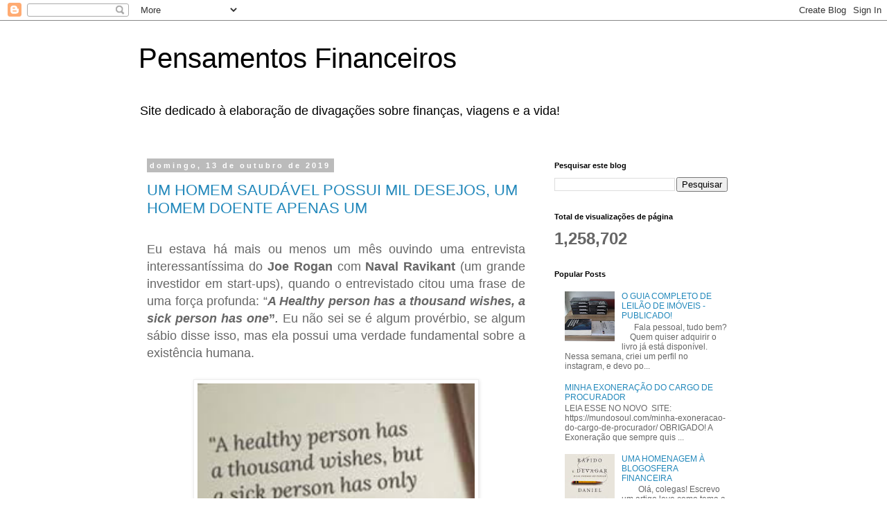

--- FILE ---
content_type: text/html; charset=UTF-8
request_url: https://pensamentosfinanceiros.blogspot.com/2019/10/
body_size: 43335
content:
<!DOCTYPE html>
<html class='v2' dir='ltr' xmlns='http://www.w3.org/1999/xhtml' xmlns:b='http://www.google.com/2005/gml/b' xmlns:data='http://www.google.com/2005/gml/data' xmlns:expr='http://www.google.com/2005/gml/expr'>
<head>
<link href='https://www.blogger.com/static/v1/widgets/335934321-css_bundle_v2.css' rel='stylesheet' type='text/css'/>
<meta content='width=1100' name='viewport'/>
<meta content='text/html; charset=UTF-8' http-equiv='Content-Type'/>
<meta content='blogger' name='generator'/>
<link href='https://pensamentosfinanceiros.blogspot.com/favicon.ico' rel='icon' type='image/x-icon'/>
<link href='http://pensamentosfinanceiros.blogspot.com/2019/10/' rel='canonical'/>
<link rel="alternate" type="application/atom+xml" title="Pensamentos Financeiros - Atom" href="https://pensamentosfinanceiros.blogspot.com/feeds/posts/default" />
<link rel="alternate" type="application/rss+xml" title="Pensamentos Financeiros - RSS" href="https://pensamentosfinanceiros.blogspot.com/feeds/posts/default?alt=rss" />
<link rel="service.post" type="application/atom+xml" title="Pensamentos Financeiros - Atom" href="https://www.blogger.com/feeds/4583188799962564706/posts/default" />
<!--Can't find substitution for tag [blog.ieCssRetrofitLinks]-->
<meta content='http://pensamentosfinanceiros.blogspot.com/2019/10/' property='og:url'/>
<meta content='Pensamentos Financeiros' property='og:title'/>
<meta content='Site dedicado à elaboração de divagações sobre finanças, viagens e a vida!' property='og:description'/>
<title>Pensamentos Financeiros: outubro 2019</title>
<style id='page-skin-1' type='text/css'><!--
/*
-----------------------------------------------
Blogger Template Style
Name:     Simple
Designer: Josh Peterson
URL:      www.noaesthetic.com
----------------------------------------------- */
/* Variable definitions
====================
<Variable name="keycolor" description="Main Color" type="color" default="#66bbdd"/>
<Group description="Page Text" selector="body">
<Variable name="body.font" description="Font" type="font"
default="normal normal 12px Arial, Tahoma, Helvetica, FreeSans, sans-serif"/>
<Variable name="body.text.color" description="Text Color" type="color" default="#222222"/>
</Group>
<Group description="Backgrounds" selector=".body-fauxcolumns-outer">
<Variable name="body.background.color" description="Outer Background" type="color" default="#66bbdd"/>
<Variable name="content.background.color" description="Main Background" type="color" default="#ffffff"/>
<Variable name="header.background.color" description="Header Background" type="color" default="transparent"/>
</Group>
<Group description="Links" selector=".main-outer">
<Variable name="link.color" description="Link Color" type="color" default="#2288bb"/>
<Variable name="link.visited.color" description="Visited Color" type="color" default="#888888"/>
<Variable name="link.hover.color" description="Hover Color" type="color" default="#33aaff"/>
</Group>
<Group description="Blog Title" selector=".header h1">
<Variable name="header.font" description="Font" type="font"
default="normal normal 60px Arial, Tahoma, Helvetica, FreeSans, sans-serif"/>
<Variable name="header.text.color" description="Title Color" type="color" default="#3399bb" />
</Group>
<Group description="Blog Description" selector=".header .description">
<Variable name="description.text.color" description="Description Color" type="color"
default="#777777" />
</Group>
<Group description="Tabs Text" selector=".tabs-inner .widget li a">
<Variable name="tabs.font" description="Font" type="font"
default="normal normal 14px Arial, Tahoma, Helvetica, FreeSans, sans-serif"/>
<Variable name="tabs.text.color" description="Text Color" type="color" default="#999999"/>
<Variable name="tabs.selected.text.color" description="Selected Color" type="color" default="#000000"/>
</Group>
<Group description="Tabs Background" selector=".tabs-outer .PageList">
<Variable name="tabs.background.color" description="Background Color" type="color" default="#f5f5f5"/>
<Variable name="tabs.selected.background.color" description="Selected Color" type="color" default="#eeeeee"/>
</Group>
<Group description="Post Title" selector="h3.post-title, .comments h4">
<Variable name="post.title.font" description="Font" type="font"
default="normal normal 22px Arial, Tahoma, Helvetica, FreeSans, sans-serif"/>
</Group>
<Group description="Date Header" selector=".date-header">
<Variable name="date.header.color" description="Text Color" type="color"
default="#666666"/>
<Variable name="date.header.background.color" description="Background Color" type="color"
default="transparent"/>
</Group>
<Group description="Post Footer" selector=".post-footer">
<Variable name="post.footer.text.color" description="Text Color" type="color" default="#666666"/>
<Variable name="post.footer.background.color" description="Background Color" type="color"
default="#f9f9f9"/>
<Variable name="post.footer.border.color" description="Shadow Color" type="color" default="#eeeeee"/>
</Group>
<Group description="Gadgets" selector="h2">
<Variable name="widget.title.font" description="Title Font" type="font"
default="normal bold 11px Arial, Tahoma, Helvetica, FreeSans, sans-serif"/>
<Variable name="widget.title.text.color" description="Title Color" type="color" default="#000000"/>
<Variable name="widget.alternate.text.color" description="Alternate Color" type="color" default="#999999"/>
</Group>
<Group description="Images" selector=".main-inner">
<Variable name="image.background.color" description="Background Color" type="color" default="#ffffff"/>
<Variable name="image.border.color" description="Border Color" type="color" default="#eeeeee"/>
<Variable name="image.text.color" description="Caption Text Color" type="color" default="#666666"/>
</Group>
<Group description="Accents" selector=".content-inner">
<Variable name="body.rule.color" description="Separator Line Color" type="color" default="#eeeeee"/>
<Variable name="tabs.border.color" description="Tabs Border Color" type="color" default="transparent"/>
</Group>
<Variable name="body.background" description="Body Background" type="background"
color="#ffffff" default="$(color) none repeat scroll top left"/>
<Variable name="body.background.override" description="Body Background Override" type="string" default=""/>
<Variable name="body.background.gradient.cap" description="Body Gradient Cap" type="url"
default="url(//www.blogblog.com/1kt/simple/gradients_light.png)"/>
<Variable name="body.background.gradient.tile" description="Body Gradient Tile" type="url"
default="url(//www.blogblog.com/1kt/simple/body_gradient_tile_light.png)"/>
<Variable name="content.background.color.selector" description="Content Background Color Selector" type="string" default=".content-inner"/>
<Variable name="content.padding" description="Content Padding" type="length" default="10px"/>
<Variable name="content.padding.horizontal" description="Content Horizontal Padding" type="length" default="10px"/>
<Variable name="content.shadow.spread" description="Content Shadow Spread" type="length" default="40px"/>
<Variable name="content.shadow.spread.webkit" description="Content Shadow Spread (WebKit)" type="length" default="5px"/>
<Variable name="content.shadow.spread.ie" description="Content Shadow Spread (IE)" type="length" default="10px"/>
<Variable name="main.border.width" description="Main Border Width" type="length" default="0"/>
<Variable name="header.background.gradient" description="Header Gradient" type="url" default="none"/>
<Variable name="header.shadow.offset.left" description="Header Shadow Offset Left" type="length" default="-1px"/>
<Variable name="header.shadow.offset.top" description="Header Shadow Offset Top" type="length" default="-1px"/>
<Variable name="header.shadow.spread" description="Header Shadow Spread" type="length" default="1px"/>
<Variable name="header.padding" description="Header Padding" type="length" default="30px"/>
<Variable name="header.border.size" description="Header Border Size" type="length" default="1px"/>
<Variable name="header.bottom.border.size" description="Header Bottom Border Size" type="length" default="1px"/>
<Variable name="header.border.horizontalsize" description="Header Horizontal Border Size" type="length" default="0"/>
<Variable name="description.text.size" description="Description Text Size" type="string" default="140%"/>
<Variable name="tabs.margin.top" description="Tabs Margin Top" type="length" default="0" />
<Variable name="tabs.margin.side" description="Tabs Side Margin" type="length" default="30px" />
<Variable name="tabs.background.gradient" description="Tabs Background Gradient" type="url"
default="url(//www.blogblog.com/1kt/simple/gradients_light.png)"/>
<Variable name="tabs.border.width" description="Tabs Border Width" type="length" default="1px"/>
<Variable name="tabs.bevel.border.width" description="Tabs Bevel Border Width" type="length" default="1px"/>
<Variable name="date.header.padding" description="Date Header Padding" type="string" default="inherit"/>
<Variable name="date.header.letterspacing" description="Date Header Letter Spacing" type="string" default="inherit"/>
<Variable name="date.header.margin" description="Date Header Margin" type="string" default="inherit"/>
<Variable name="post.margin.bottom" description="Post Bottom Margin" type="length" default="25px"/>
<Variable name="image.border.small.size" description="Image Border Small Size" type="length" default="2px"/>
<Variable name="image.border.large.size" description="Image Border Large Size" type="length" default="5px"/>
<Variable name="page.width.selector" description="Page Width Selector" type="string" default=".region-inner"/>
<Variable name="page.width" description="Page Width" type="string" default="auto"/>
<Variable name="main.section.margin" description="Main Section Margin" type="length" default="15px"/>
<Variable name="main.padding" description="Main Padding" type="length" default="15px"/>
<Variable name="main.padding.top" description="Main Padding Top" type="length" default="30px"/>
<Variable name="main.padding.bottom" description="Main Padding Bottom" type="length" default="30px"/>
<Variable name="paging.background"
color="#ffffff"
description="Background of blog paging area" type="background"
default="transparent none no-repeat scroll top center"/>
<Variable name="footer.bevel" description="Bevel border length of footer" type="length" default="0"/>
<Variable name="mobile.background.overlay" description="Mobile Background Overlay" type="string"
default="transparent none repeat scroll top left"/>
<Variable name="mobile.background.size" description="Mobile Background Size" type="string" default="auto"/>
<Variable name="mobile.button.color" description="Mobile Button Color" type="color" default="#ffffff" />
<Variable name="startSide" description="Side where text starts in blog language" type="automatic" default="left"/>
<Variable name="endSide" description="Side where text ends in blog language" type="automatic" default="right"/>
*/
/* Content
----------------------------------------------- */
body {
font: normal normal 12px 'Trebuchet MS', Trebuchet, Verdana, sans-serif;
color: #666666;
background: #ffffff none repeat scroll top left;
padding: 0 0 0 0;
}
html body .region-inner {
min-width: 0;
max-width: 100%;
width: auto;
}
a:link {
text-decoration:none;
color: #2288bb;
}
a:visited {
text-decoration:none;
color: #888888;
}
a:hover {
text-decoration:underline;
color: #33aaff;
}
.body-fauxcolumn-outer .fauxcolumn-inner {
background: transparent none repeat scroll top left;
_background-image: none;
}
.body-fauxcolumn-outer .cap-top {
position: absolute;
z-index: 1;
height: 400px;
width: 100%;
background: #ffffff none repeat scroll top left;
}
.body-fauxcolumn-outer .cap-top .cap-left {
width: 100%;
background: transparent none repeat-x scroll top left;
_background-image: none;
}
.content-outer {
-moz-box-shadow: 0 0 0 rgba(0, 0, 0, .15);
-webkit-box-shadow: 0 0 0 rgba(0, 0, 0, .15);
-goog-ms-box-shadow: 0 0 0 #333333;
box-shadow: 0 0 0 rgba(0, 0, 0, .15);
margin-bottom: 1px;
}
.content-inner {
padding: 10px 40px;
}
.content-inner {
background-color: #ffffff;
}
/* Header
----------------------------------------------- */
.header-outer {
background: transparent none repeat-x scroll 0 -400px;
_background-image: none;
}
.Header h1 {
font: normal normal 40px 'Trebuchet MS',Trebuchet,Verdana,sans-serif;
color: #000000;
text-shadow: 0 0 0 rgba(0, 0, 0, .2);
}
.Header h1 a {
color: #000000;
}
.Header .description {
font-size: 18px;
color: #000000;
}
.header-inner .Header .titlewrapper {
padding: 22px 0;
}
.header-inner .Header .descriptionwrapper {
padding: 0 0;
}
/* Tabs
----------------------------------------------- */
.tabs-inner .section:first-child {
border-top: 0 solid #dddddd;
}
.tabs-inner .section:first-child ul {
margin-top: -1px;
border-top: 1px solid #dddddd;
border-left: 1px solid #dddddd;
border-right: 1px solid #dddddd;
}
.tabs-inner .widget ul {
background: transparent none repeat-x scroll 0 -800px;
_background-image: none;
border-bottom: 1px solid #dddddd;
margin-top: 0;
margin-left: -30px;
margin-right: -30px;
}
.tabs-inner .widget li a {
display: inline-block;
padding: .6em 1em;
font: normal normal 12px 'Trebuchet MS', Trebuchet, Verdana, sans-serif;
color: #000000;
border-left: 1px solid #ffffff;
border-right: 1px solid #dddddd;
}
.tabs-inner .widget li:first-child a {
border-left: none;
}
.tabs-inner .widget li.selected a, .tabs-inner .widget li a:hover {
color: #000000;
background-color: #eeeeee;
text-decoration: none;
}
/* Columns
----------------------------------------------- */
.main-outer {
border-top: 0 solid transparent;
}
.fauxcolumn-left-outer .fauxcolumn-inner {
border-right: 1px solid transparent;
}
.fauxcolumn-right-outer .fauxcolumn-inner {
border-left: 1px solid transparent;
}
/* Headings
----------------------------------------------- */
h2 {
margin: 0 0 1em 0;
font: normal bold 11px 'Trebuchet MS',Trebuchet,Verdana,sans-serif;
color: #000000;
}
/* Widgets
----------------------------------------------- */
.widget .zippy {
color: #999999;
text-shadow: 2px 2px 1px rgba(0, 0, 0, .1);
}
.widget .popular-posts ul {
list-style: none;
}
/* Posts
----------------------------------------------- */
.date-header span {
background-color: #bbbbbb;
color: #ffffff;
padding: 0.4em;
letter-spacing: 3px;
margin: inherit;
}
.main-inner {
padding-top: 35px;
padding-bottom: 65px;
}
.main-inner .column-center-inner {
padding: 0 0;
}
.main-inner .column-center-inner .section {
margin: 0 1em;
}
.post {
margin: 0 0 45px 0;
}
h3.post-title, .comments h4 {
font: normal normal 22px 'Trebuchet MS',Trebuchet,Verdana,sans-serif;
margin: .75em 0 0;
}
.post-body {
font-size: 110%;
line-height: 1.4;
position: relative;
}
.post-body img, .post-body .tr-caption-container, .Profile img, .Image img,
.BlogList .item-thumbnail img {
padding: 2px;
background: #ffffff;
border: 1px solid #eeeeee;
-moz-box-shadow: 1px 1px 5px rgba(0, 0, 0, .1);
-webkit-box-shadow: 1px 1px 5px rgba(0, 0, 0, .1);
box-shadow: 1px 1px 5px rgba(0, 0, 0, .1);
}
.post-body img, .post-body .tr-caption-container {
padding: 5px;
}
.post-body .tr-caption-container {
color: #666666;
}
.post-body .tr-caption-container img {
padding: 0;
background: transparent;
border: none;
-moz-box-shadow: 0 0 0 rgba(0, 0, 0, .1);
-webkit-box-shadow: 0 0 0 rgba(0, 0, 0, .1);
box-shadow: 0 0 0 rgba(0, 0, 0, .1);
}
.post-header {
margin: 0 0 1.5em;
line-height: 1.6;
font-size: 90%;
}
.post-footer {
margin: 20px -2px 0;
padding: 5px 10px;
color: #666666;
background-color: #eeeeee;
border-bottom: 1px solid #eeeeee;
line-height: 1.6;
font-size: 90%;
}
#comments .comment-author {
padding-top: 1.5em;
border-top: 1px solid transparent;
background-position: 0 1.5em;
}
#comments .comment-author:first-child {
padding-top: 0;
border-top: none;
}
.avatar-image-container {
margin: .2em 0 0;
}
#comments .avatar-image-container img {
border: 1px solid #eeeeee;
}
/* Comments
----------------------------------------------- */
.comments .comments-content .icon.blog-author {
background-repeat: no-repeat;
background-image: url([data-uri]);
}
.comments .comments-content .loadmore a {
border-top: 1px solid #999999;
border-bottom: 1px solid #999999;
}
.comments .comment-thread.inline-thread {
background-color: #eeeeee;
}
.comments .continue {
border-top: 2px solid #999999;
}
/* Accents
---------------------------------------------- */
.section-columns td.columns-cell {
border-left: 1px solid transparent;
}
.blog-pager {
background: transparent url(//www.blogblog.com/1kt/simple/paging_dot.png) repeat-x scroll top center;
}
.blog-pager-older-link, .home-link,
.blog-pager-newer-link {
background-color: #ffffff;
padding: 5px;
}
.footer-outer {
border-top: 1px dashed #bbbbbb;
}
/* Mobile
----------------------------------------------- */
body.mobile  {
background-size: auto;
}
.mobile .body-fauxcolumn-outer {
background: transparent none repeat scroll top left;
}
.mobile .body-fauxcolumn-outer .cap-top {
background-size: 100% auto;
}
.mobile .content-outer {
-webkit-box-shadow: 0 0 3px rgba(0, 0, 0, .15);
box-shadow: 0 0 3px rgba(0, 0, 0, .15);
}
body.mobile .AdSense {
margin: 0 -0;
}
.mobile .tabs-inner .widget ul {
margin-left: 0;
margin-right: 0;
}
.mobile .post {
margin: 0;
}
.mobile .main-inner .column-center-inner .section {
margin: 0;
}
.mobile .date-header span {
padding: 0.1em 10px;
margin: 0 -10px;
}
.mobile h3.post-title {
margin: 0;
}
.mobile .blog-pager {
background: transparent none no-repeat scroll top center;
}
.mobile .footer-outer {
border-top: none;
}
.mobile .main-inner, .mobile .footer-inner {
background-color: #ffffff;
}
.mobile-index-contents {
color: #666666;
}
.mobile-link-button {
background-color: #2288bb;
}
.mobile-link-button a:link, .mobile-link-button a:visited {
color: #ffffff;
}
.mobile .tabs-inner .section:first-child {
border-top: none;
}
.mobile .tabs-inner .PageList .widget-content {
background-color: #eeeeee;
color: #000000;
border-top: 1px solid #dddddd;
border-bottom: 1px solid #dddddd;
}
.mobile .tabs-inner .PageList .widget-content .pagelist-arrow {
border-left: 1px solid #dddddd;
}

--></style>
<style id='template-skin-1' type='text/css'><!--
body {
min-width: 960px;
}
.content-outer, .content-fauxcolumn-outer, .region-inner {
min-width: 960px;
max-width: 960px;
_width: 960px;
}
.main-inner .columns {
padding-left: 0;
padding-right: 310px;
}
.main-inner .fauxcolumn-center-outer {
left: 0;
right: 310px;
/* IE6 does not respect left and right together */
_width: expression(this.parentNode.offsetWidth -
parseInt("0") -
parseInt("310px") + 'px');
}
.main-inner .fauxcolumn-left-outer {
width: 0;
}
.main-inner .fauxcolumn-right-outer {
width: 310px;
}
.main-inner .column-left-outer {
width: 0;
right: 100%;
margin-left: -0;
}
.main-inner .column-right-outer {
width: 310px;
margin-right: -310px;
}
#layout {
min-width: 0;
}
#layout .content-outer {
min-width: 0;
width: 800px;
}
#layout .region-inner {
min-width: 0;
width: auto;
}
--></style>
<link href='https://www.blogger.com/dyn-css/authorization.css?targetBlogID=4583188799962564706&amp;zx=f47af1ec-7ef4-4a2b-b12b-afdebbf5f7f0' media='none' onload='if(media!=&#39;all&#39;)media=&#39;all&#39;' rel='stylesheet'/><noscript><link href='https://www.blogger.com/dyn-css/authorization.css?targetBlogID=4583188799962564706&amp;zx=f47af1ec-7ef4-4a2b-b12b-afdebbf5f7f0' rel='stylesheet'/></noscript>
<meta name='google-adsense-platform-account' content='ca-host-pub-1556223355139109'/>
<meta name='google-adsense-platform-domain' content='blogspot.com'/>

</head>
<body class='loading'>
<div class='navbar section' id='navbar'><div class='widget Navbar' data-version='1' id='Navbar1'><script type="text/javascript">
    function setAttributeOnload(object, attribute, val) {
      if(window.addEventListener) {
        window.addEventListener('load',
          function(){ object[attribute] = val; }, false);
      } else {
        window.attachEvent('onload', function(){ object[attribute] = val; });
      }
    }
  </script>
<div id="navbar-iframe-container"></div>
<script type="text/javascript" src="https://apis.google.com/js/platform.js"></script>
<script type="text/javascript">
      gapi.load("gapi.iframes:gapi.iframes.style.bubble", function() {
        if (gapi.iframes && gapi.iframes.getContext) {
          gapi.iframes.getContext().openChild({
              url: 'https://www.blogger.com/navbar/4583188799962564706?origin\x3dhttps://pensamentosfinanceiros.blogspot.com',
              where: document.getElementById("navbar-iframe-container"),
              id: "navbar-iframe"
          });
        }
      });
    </script><script type="text/javascript">
(function() {
var script = document.createElement('script');
script.type = 'text/javascript';
script.src = '//pagead2.googlesyndication.com/pagead/js/google_top_exp.js';
var head = document.getElementsByTagName('head')[0];
if (head) {
head.appendChild(script);
}})();
</script>
</div></div>
<div class='body-fauxcolumns'>
<div class='fauxcolumn-outer body-fauxcolumn-outer'>
<div class='cap-top'>
<div class='cap-left'></div>
<div class='cap-right'></div>
</div>
<div class='fauxborder-left'>
<div class='fauxborder-right'></div>
<div class='fauxcolumn-inner'>
</div>
</div>
<div class='cap-bottom'>
<div class='cap-left'></div>
<div class='cap-right'></div>
</div>
</div>
</div>
<div class='content'>
<div class='content-fauxcolumns'>
<div class='fauxcolumn-outer content-fauxcolumn-outer'>
<div class='cap-top'>
<div class='cap-left'></div>
<div class='cap-right'></div>
</div>
<div class='fauxborder-left'>
<div class='fauxborder-right'></div>
<div class='fauxcolumn-inner'>
</div>
</div>
<div class='cap-bottom'>
<div class='cap-left'></div>
<div class='cap-right'></div>
</div>
</div>
</div>
<div class='content-outer'>
<div class='content-cap-top cap-top'>
<div class='cap-left'></div>
<div class='cap-right'></div>
</div>
<div class='fauxborder-left content-fauxborder-left'>
<div class='fauxborder-right content-fauxborder-right'></div>
<div class='content-inner'>
<header>
<div class='header-outer'>
<div class='header-cap-top cap-top'>
<div class='cap-left'></div>
<div class='cap-right'></div>
</div>
<div class='fauxborder-left header-fauxborder-left'>
<div class='fauxborder-right header-fauxborder-right'></div>
<div class='region-inner header-inner'>
<div class='header section' id='header'><div class='widget Header' data-version='1' id='Header1'>
<div id='header-inner'>
<div class='titlewrapper'>
<h1 class='title'>
<a href='https://pensamentosfinanceiros.blogspot.com/'>Pensamentos Financeiros</a>
</h1>
</div>
<div class='descriptionwrapper'>
<p class='description'><span>Site dedicado à elaboração de divagações sobre finanças, viagens e a vida!</span></p>
</div>
</div>
</div></div>
</div>
</div>
<div class='header-cap-bottom cap-bottom'>
<div class='cap-left'></div>
<div class='cap-right'></div>
</div>
</div>
</header>
<div class='tabs-outer'>
<div class='tabs-cap-top cap-top'>
<div class='cap-left'></div>
<div class='cap-right'></div>
</div>
<div class='fauxborder-left tabs-fauxborder-left'>
<div class='fauxborder-right tabs-fauxborder-right'></div>
<div class='region-inner tabs-inner'>
<div class='tabs no-items section' id='crosscol'></div>
<div class='tabs no-items section' id='crosscol-overflow'></div>
</div>
</div>
<div class='tabs-cap-bottom cap-bottom'>
<div class='cap-left'></div>
<div class='cap-right'></div>
</div>
</div>
<div class='main-outer'>
<div class='main-cap-top cap-top'>
<div class='cap-left'></div>
<div class='cap-right'></div>
</div>
<div class='fauxborder-left main-fauxborder-left'>
<div class='fauxborder-right main-fauxborder-right'></div>
<div class='region-inner main-inner'>
<div class='columns fauxcolumns'>
<div class='fauxcolumn-outer fauxcolumn-center-outer'>
<div class='cap-top'>
<div class='cap-left'></div>
<div class='cap-right'></div>
</div>
<div class='fauxborder-left'>
<div class='fauxborder-right'></div>
<div class='fauxcolumn-inner'>
</div>
</div>
<div class='cap-bottom'>
<div class='cap-left'></div>
<div class='cap-right'></div>
</div>
</div>
<div class='fauxcolumn-outer fauxcolumn-left-outer'>
<div class='cap-top'>
<div class='cap-left'></div>
<div class='cap-right'></div>
</div>
<div class='fauxborder-left'>
<div class='fauxborder-right'></div>
<div class='fauxcolumn-inner'>
</div>
</div>
<div class='cap-bottom'>
<div class='cap-left'></div>
<div class='cap-right'></div>
</div>
</div>
<div class='fauxcolumn-outer fauxcolumn-right-outer'>
<div class='cap-top'>
<div class='cap-left'></div>
<div class='cap-right'></div>
</div>
<div class='fauxborder-left'>
<div class='fauxborder-right'></div>
<div class='fauxcolumn-inner'>
</div>
</div>
<div class='cap-bottom'>
<div class='cap-left'></div>
<div class='cap-right'></div>
</div>
</div>
<!-- corrects IE6 width calculation -->
<div class='columns-inner'>
<div class='column-center-outer'>
<div class='column-center-inner'>
<div class='main section' id='main'><div class='widget Blog' data-version='1' id='Blog1'>
<div class='blog-posts hfeed'>
<!--Can't find substitution for tag [defaultAdStart]-->

          <div class="date-outer">
        
<h2 class='date-header'><span>domingo, 13 de outubro de 2019</span></h2>

          <div class="date-posts">
        
<div class='post-outer'>
<div class='post hentry' itemprop='blogPost' itemscope='itemscope' itemtype='http://schema.org/BlogPosting'>
<meta content='https://blogger.googleusercontent.com/img/b/R29vZ2xl/AVvXsEgOrVY-m6VImub2QCagsAo__ogoIjQpNkAo6w-hu5xlhionSx1rSRZ694hqRCVF7A9fwHT7plga8OekUHaVMvvvveICzBLNwlXxSwmgE9hXvoqIjqji9-BdF8bAx1coVAVHWgma8MFpZTSJ/s400/india.jpg' itemprop='image_url'/>
<meta content='4583188799962564706' itemprop='blogId'/>
<meta content='1124502301378415583' itemprop='postId'/>
<a name='1124502301378415583'></a>
<h3 class='post-title entry-title' itemprop='name'>
<a href='https://pensamentosfinanceiros.blogspot.com/2019/10/um-homem-saudavel-possui-mil-desejos-um.html'>UM HOMEM SAUDÁVEL POSSUI MIL DESEJOS, UM HOMEM DOENTE APENAS UM</a>
</h3>
<div class='post-header'>
<div class='post-header-line-1'></div>
</div>
<div class='post-body entry-content' id='post-body-1124502301378415583' itemprop='description articleBody'>
<br />
<div class="MsoNormal" style="text-align: justify;">
<span style="font-size: large;">Eu estava há mais ou menos um mês
ouvindo uma entrevista interessantíssima do <b>Joe Rogan</b> com <b>Naval Ravikant</b> (um
grande investidor em start-ups), quando o entrevistado citou uma frase de uma
força profunda: &#8220;<b><i style="mso-bidi-font-style: normal;">A Healthy person has a
thousand wishes, a sick person has one</i>&#8221;</b><em><span style="background: white; color: #333333; font-family: &quot;arial&quot; , sans-serif; line-height: 115%;">. </span></em>Eu não sei se é algum provérbio, se algum sábio disse
isso, mas ela possui uma verdade fundamental sobre a existência humana.</span></div>
<div class="MsoNormal" style="text-align: justify;">
<span style="font-size: large;"><br /></span></div>
<div class="separator" style="clear: both; text-align: center;">
<a href="https://blogger.googleusercontent.com/img/b/R29vZ2xl/AVvXsEgOrVY-m6VImub2QCagsAo__ogoIjQpNkAo6w-hu5xlhionSx1rSRZ694hqRCVF7A9fwHT7plga8OekUHaVMvvvveICzBLNwlXxSwmgE9hXvoqIjqji9-BdF8bAx1coVAVHWgma8MFpZTSJ/s1600/india.jpg" imageanchor="1" style="margin-left: 1em; margin-right: 1em;"><img border="0" data-original-height="225" data-original-width="225" height="400" src="https://blogger.googleusercontent.com/img/b/R29vZ2xl/AVvXsEgOrVY-m6VImub2QCagsAo__ogoIjQpNkAo6w-hu5xlhionSx1rSRZ694hqRCVF7A9fwHT7plga8OekUHaVMvvvveICzBLNwlXxSwmgE9hXvoqIjqji9-BdF8bAx1coVAVHWgma8MFpZTSJ/s400/india.jpg" width="400" /></a></div>
<div class="separator" style="clear: both; text-align: center;">
Provérbio Indiano? Não sei, não fui atrás para pesquisar, mas que é uma verdade fundamental da existência humana, ah, isso é.</div>
<div class="MsoNormal" style="text-align: justify;">
<span style="font-size: large;"><br /></span></div>
<div class="MsoNormal" style="text-align: justify;">
<span style="font-size: large;"><span style="mso-tab-count: 1;">&nbsp;&nbsp;&nbsp;&nbsp;&nbsp;&nbsp;&nbsp;&nbsp;&nbsp;&nbsp;&nbsp;&nbsp;&nbsp;&nbsp;&nbsp; </span>Eu,
ainda bem, sempre tive um sistema imunológico forte (talvez por ter sido
amamentado e amado quando criança, quem sabe?), é muito difícil eu ficar
doente. Lembro, porém, no ano de 2003 fiz uma viagem com a minha mãe para a
região de <b>Bonito</b> e do <b>Pantanal</b> do Mato Grosso. Lugares fantásticos. No final da
viagem, entretanto, fui acometido por uma dor de barriga forte.<span style="mso-spacerun: yes;">&nbsp; </span><b>Tudo que era colorido perdeu a cor naqueles
últimos dias</b>. É impressionante o que uma dor forte faz com a pessoa, como a
vida fica muito mais difícil, como tudo ao redor parece não fazer sentido.
Apenas consigo imaginar as pessoas que sentem dores intensas todos os dias, o
martírio que não deve ser.</span></div>
<div class="MsoNormal" style="text-align: justify;">
<span style="font-size: large;"><br /></span></div>
<div class="MsoNormal" style="text-align: justify;">
<span style="font-size: large;"><span style="mso-tab-count: 1;">&nbsp;&nbsp;&nbsp;&nbsp;&nbsp;&nbsp;&nbsp;&nbsp;&nbsp;&nbsp;&nbsp;&nbsp;&nbsp;&nbsp;&nbsp; </span><u>Sim,
uma pessoa saudável tem milhares de desejos, uma pessoa doente apenas um.</u><span style="mso-spacerun: yes;">&nbsp; </span>Aos vinte e pouco anos, isso parece algo
distante.<span style="mso-spacerun: yes;">&nbsp; </span>Quase todos dessa idade
possuem uma boa saúde. O corpo humano é tão fantástico que ele consegue aguentar&nbsp;agressões vindas de dietas horríveis, noites mal dormidas, stress, falta de
exercício físico, sem que o corpo colapse quando se é jovem. O sistema de
reparo (melhor dizendo os centenas de caminhos metabólicos de reparo) do corpo
funciona a todo vapor.</span></div>
<div class="MsoNormal" style="text-align: justify;">
<span style="font-size: large;"><br /></span></div>
<div class="MsoNormal" style="text-align: justify;">
<span style="font-size: large;"><span style="mso-tab-count: 1;">&nbsp;&nbsp;&nbsp;&nbsp;&nbsp;&nbsp;&nbsp;&nbsp;&nbsp;&nbsp;&nbsp;&nbsp;&nbsp;&nbsp;&nbsp; </span>É
verdade que o estilo de vida atual é tão anti-natural, que até mesmo jovens
estão ficando doentes e frágeis. Imagina essas pessoas aos 50-60 anos, qual não
será a qualidade de vida delas.<span style="mso-spacerun: yes;">&nbsp; </span>Eu já
não tenho mais 20 anos, mas sim quase 40. Sinto diferença já de como eu era há
20 anos, e imagino que se eu chegar aos 50, a diferença será ainda mais aguda. Isso mesmo estando treinando forte, com um físico razoavelmente torneado (é a primeira vez que os six pack aparecem em mim).</span></div>
<div class="MsoNormal" style="text-align: justify;">
<span style="font-size: large;"><br /></span></div>
<div class="MsoNormal" style="text-align: justify;">
<span style="font-size: large;"><span style="mso-tab-count: 1;">&nbsp;&nbsp;&nbsp;&nbsp;&nbsp;&nbsp;&nbsp;&nbsp;&nbsp;&nbsp;&nbsp;&nbsp;&nbsp;&nbsp;&nbsp; </span>Há
mais ou menos 18 meses mergulhei fundo no universo da nutrição, otimização de
vida, marcadores de saúde, etc.<span style="mso-spacerun: yes;">&nbsp; </span>Para um
não profissional e sem treinamento formal, posso falar que realmente fui e
estou indo fundo. Já devo ter lido dezenas, quiçá, centenas de papers
científicos. Um paper científico não é aquele artigo de blog ou livro escrito
para agradar o leitor, geralmente é uma leitura árida, com termos técnicos
incompreensíveis para quem não é da área (o que faz com que se precise
pesquisar ainda mais para poder entender).<span style="mso-spacerun: yes;">&nbsp;
</span>Li também centenas de artigos, dezenas de livros, ouvi centenas de horas
de podcast com cientistas, pesquisadores, informação de alto nível.</span></div>
<div class="MsoNormal" style="text-align: justify;">
<span style="font-size: large;"><br /></span></div>
<div class="MsoNormal" style="text-align: justify;">
<span style="font-size: large;"><span style="mso-tab-count: 1;">&nbsp;&nbsp;&nbsp;&nbsp;&nbsp;&nbsp;&nbsp;&nbsp;&nbsp;&nbsp;&nbsp;&nbsp;&nbsp;&nbsp;&nbsp; </span>Tem
sido uma jornada e tanto. Já pensei em fazer medicina, mas desisti. Meu amigo
blogueiro Frugal falou &#8220;por que não faz nutrição?&#8221; e passou pela minha cabeça
tentar fazer esse curso numa universidade como a <b>Universidade da Califórnia de
San Diego</b>. O campus dessa universidade é na frente da praia de La Jolla, o
lugar é simplesmente fantástico, além de ser uma universidade TOP. Imagina
voltar a estudar animado num lugar como esse, criando minha filha numa das
cidades mais fantásticas que já conheci? Porém, não sei se é caro, se eu teria
condições de entrar, etc, etc. Mas isso mostra que o caminho de tentativa de
melhorar a compreensão do meu corpo realmente me levou por uma jornada incrível
de conhecimento.</span></div>
<div class="MsoNormal" style="text-align: justify;">
<span style="font-size: large;"><br /></span></div>
<div class="separator" style="clear: both; text-align: center;">
<a href="https://blogger.googleusercontent.com/img/b/R29vZ2xl/AVvXsEgLy9HJ2Cj7oRN9sfXOHWM6LbUQo2516yWONbQxaKmelSW1HGomu4Sm1116yCIWSJkxyups4WAJ2FpjZYBZzxeChv8p_RtxlKiw8zECSZU8iYgE89VgpzHiS26Ir3Gtg3nzOhfAKnk60Jie/s1600/SAN+DIEGO.jpg" imageanchor="1" style="margin-left: 1em; margin-right: 1em;"><img border="0" data-original-height="137" data-original-width="367" height="145" src="https://blogger.googleusercontent.com/img/b/R29vZ2xl/AVvXsEgLy9HJ2Cj7oRN9sfXOHWM6LbUQo2516yWONbQxaKmelSW1HGomu4Sm1116yCIWSJkxyups4WAJ2FpjZYBZzxeChv8p_RtxlKiw8zECSZU8iYgE89VgpzHiS26Ir3Gtg3nzOhfAKnk60Jie/s400/SAN+DIEGO.jpg" width="400" /></a></div>
<div class="separator" style="clear: both; text-align: center;">
Uau, imagine voltar a estudar numa universidade como essa, tendo um enorme interesse pela matéria?</div>
<div class="MsoNormal" style="text-align: justify;">
<span style="font-size: large;"><br /></span></div>
<div class="MsoNormal" style="text-align: justify;">
<span style="font-size: large;"><span style="mso-tab-count: 1;">&nbsp;&nbsp;&nbsp;&nbsp;&nbsp;&nbsp;&nbsp;&nbsp;&nbsp;&nbsp;&nbsp;&nbsp;&nbsp;&nbsp;&nbsp; </span>Nessa
minha busca por conhecimento, cada vez fui mais reparando como vivemos numa
sociedade com hábitos de certa maneira doentios, <u>como prestamos muita atenção
em coisas que não tem tanto valor, e como simplesmente ignoramos aspectos
fundamentais de nossa vida</u>.<span style="mso-spacerun: yes;">&nbsp; </span>Algo como a
frase de <b>Oscar Wilde</b> de que nem tudo que tem preço possui valor, e nem tudo que
tem valor possui preço, e muitas pessoas são cegas a isso.</span></div>
<div class="MsoNormal" style="text-align: justify;">
<span style="font-size: large;"><br /></span></div>
<div class="separator" style="clear: both; text-align: center;">
<a href="https://blogger.googleusercontent.com/img/b/R29vZ2xl/AVvXsEjeWQCKZEYbxyiaWZ7SMArJRgeaRwTbphfVHi6spiIQd_tKdw-NTg5RXDbVaPGtjtQsImtPdqtOvwzyvkaSWKKm_oc6wFkBnHGRE2sPA_IZEpb96GXtVr17iP3Wn4PnOAZur1SpFa71yk8c/s1600/wilde.jpg" imageanchor="1" style="margin-left: 1em; margin-right: 1em;"><img border="0" data-original-height="170" data-original-width="296" height="230" src="https://blogger.googleusercontent.com/img/b/R29vZ2xl/AVvXsEjeWQCKZEYbxyiaWZ7SMArJRgeaRwTbphfVHi6spiIQd_tKdw-NTg5RXDbVaPGtjtQsImtPdqtOvwzyvkaSWKKm_oc6wFkBnHGRE2sPA_IZEpb96GXtVr17iP3Wn4PnOAZur1SpFa71yk8c/s400/wilde.jpg" width="400" /></a></div>
<div class="MsoNormal" style="text-align: justify;">
<span style="font-size: large;"><br /></span></div>
<div class="MsoNormal" style="text-align: justify;">
<span style="font-size: large;"><br /></span></div>
<div class="MsoNormal" style="text-align: justify;">
<span style="font-size: large;"><span style="mso-tab-count: 1;">&nbsp;&nbsp;&nbsp;&nbsp;&nbsp;&nbsp;&nbsp;&nbsp;&nbsp;&nbsp;&nbsp;&nbsp;&nbsp;&nbsp;&nbsp; </span>O
fato mais assustador, porém, é como as pessoas não tomam responsabilidade de
sua saúde, como acreditam cegamente nos profissionais de saúde, e como muitos
destes não estão preparados nem para diagnosticar problemas de saúde
evidentes.<span style="mso-spacerun: yes;">&nbsp; </span>Tome-se como o exemplo o
<b>hormônio insulina</b>. Ou, melhor dizendo, a <u>resistência à insulina, ou síndrome
metabólica</u>.<span style="mso-spacerun: yes;">&nbsp; </span></span></div>
<div class="MsoNormal" style="text-align: justify;">
<span style="mso-spacerun: yes;"><span style="font-size: large;"><br /></span></span></div>
<div class="MsoNormal" style="text-align: justify;">
<span style="font-size: large;"><span style="mso-tab-count: 1;">&nbsp;&nbsp;&nbsp;&nbsp;&nbsp;&nbsp;&nbsp;&nbsp;&nbsp;&nbsp;&nbsp;&nbsp;&nbsp;&nbsp;&nbsp; </span>Numa
pesquisa feita nos EUA, chegou-se a conclusão que pelos parâmetros de saúde
metabólica, apenas <b>12 em cada 100</b> americanos eram saudáveis. Sim, <b>88% da
população americana não possui um metabolismo saudável.</b> Isso sim é uma crise
sem precedentes, isso sim mostra a decadência de um povo, isso sim é &#8220;o que tem
valor, mas não necessariamente preço&#8221;.<span style="mso-spacerun: yes;">&nbsp;
</span>Aliás, nem a última frase possui sentido, pois os gastos de saúde com
certeza serão um enorme estorvo para os americanos, <u>seja num sistema de saúde
público, seja num sistema de saúde privado</u>. A política&nbsp; de saúde pública, ou privada, ou individual, mais barata para um indivíduo e uma sociedade como um todo é apostar na qualidade de vida e em hábitos saudáveis.</span></div>
<div class="MsoNormal" style="text-align: justify;">
<span style="font-size: large;"><br /></span></div>
<div class="MsoNormal" style="text-align: justify;">
<span style="font-size: large;"><span style="mso-tab-count: 1;">&nbsp;&nbsp;&nbsp;&nbsp;&nbsp;&nbsp;&nbsp;&nbsp;&nbsp;&nbsp;&nbsp;&nbsp;&nbsp;&nbsp;&nbsp; </span>Eu
imagino que os números brasileiros possam ser melhores, mas não muito
melhores.<span style="mso-spacerun: yes;">&nbsp; </span>Se assim o é, por que raios
quase nenhum médico pede nem mesmo um exame de insulina de jejum? O correto, e
todos deveriam fazer, especialmente depois dos 35 anos, é medir a insulina
depois de uma carga de glicose e fazer a sua curva. Esse exame criado pelo grande Dr. Kraft é a forma mais certeira de detectar com antecedência que está em maior risco de desenvolver complicações metabólicas. Dr. Kraft fez milhares de testes e descobriu que se este teste fosse rotineiro, isso na década de 70 (de lá para cá o problema só piorou), algo em torno de 75-80% das pessoas poderiam ser consideradas com diabetes, o que ele chamou "<i><b>diabetes in sit</b></i>u". Porém,&nbsp; quem faz esse exame? Qual médico pede esse exame? Eu nunca vi
ninguém. Eu, por exemplo,&nbsp; já fiz duas vezes. </span><br />
<span style="font-size: large;"><br /></span>
<div class="separator" style="clear: both; text-align: center;">
<a href="https://blogger.googleusercontent.com/img/b/R29vZ2xl/AVvXsEgPHFFm2dtqx16Q5xL1VbvPg74ItPvBVpXbIpq-r00ah29ewhF8H4oh0e0o7dPGxhyLGc36jlSBH1r2T2nbjjsDeDsr8jY0JteqvgAEdb0iTSf9jPY-5RuD_3hHfI0D4f9abD46eQ7pnfWH/s1600/aaaaa.jpeg" imageanchor="1" style="margin-left: 1em; margin-right: 1em;"><img border="0" data-original-height="180" data-original-width="280" height="257" src="https://blogger.googleusercontent.com/img/b/R29vZ2xl/AVvXsEgPHFFm2dtqx16Q5xL1VbvPg74ItPvBVpXbIpq-r00ah29ewhF8H4oh0e0o7dPGxhyLGc36jlSBH1r2T2nbjjsDeDsr8jY0JteqvgAEdb0iTSf9jPY-5RuD_3hHfI0D4f9abD46eQ7pnfWH/s400/aaaaa.jpeg" width="400" /></a></div>
<div class="separator" style="clear: both; text-align: center;">
Se você não for o Padrão I de resposta insulínica a um teste de tolerância de glicose , você está rumando para inúmeros problemas de saúde na sua segunda etapa de vida (45-85 anos).</div>
<span style="font-size: large;"><br /></span></div>
<div class="MsoNormal" style="text-align: justify;">
<span style="font-size: large;"><br /></span></div>
<div class="MsoNormal" style="text-align: justify;">
<span style="font-size: large;"><span style="mso-tab-count: 1;">&nbsp;&nbsp;&nbsp;&nbsp;&nbsp;&nbsp;&nbsp;&nbsp;&nbsp;&nbsp;&nbsp;&nbsp;&nbsp;&nbsp;&nbsp; </span>Portanto,
as pessoas, principalmente depois dos 35 anos, vão andando por aí, sem fazer a
mínima noção de como a saúde delas realmente está.<span style="mso-spacerun: yes;">&nbsp; </span>As pessoas se enganam que uma pessoa saudável
ou não se pode perceber apenas pelo peso. Isso é um erro, e dos mais
grosseiros.<span style="mso-spacerun: yes;">&nbsp; </span>Sim, a obesidade se
correlaciona com inúmeras doenças, mas cada vez mais acredito que a obesidade é
um mecanismo de defesa do nosso corpo contra às agressões externas. Na verdade,
a <b>adiposidade subcutânea</b> é protetora, o grande problema é adiposidade dentro de
nossos órgãos, chamada <b>visceral</b>.<span style="mso-spacerun: yes;">&nbsp; </span>Pessoas
obesas tendem a ter as duas, mas pessoas &#8220;dentro do peso&#8221; podem tranquilamente
ter gordura visceral, são os chamados <b>TOFI (Thin Outside Fat Inside &#8211; Magro por
fora Gordo Por dentro)</b>. </span></div>
<div class="MsoNormal" style="text-align: justify;">
<span style="font-size: large;"><br /></span></div>
<div class="MsoNormal" style="text-align: justify;">
<span style="font-size: large;"><span style="mso-tab-count: 1;">&nbsp;&nbsp;&nbsp;&nbsp;&nbsp;&nbsp;&nbsp;&nbsp;&nbsp;&nbsp;&nbsp;&nbsp;&nbsp;&nbsp;&nbsp; </span>É
possível até mesmo que algumas pessoas obesas possuam na sua maioria adiposidade apenas
subcutânea, sem muitos malefícios metabólicos.<span style="mso-spacerun: yes;">&nbsp;
</span>Aliás, pesquisadores acham que esse é um dos motivos da diabetes estar
explodindo em países asiáticos como a China e Índia. Brancos de origem européia
parecem ter mais &#8220;capacidade&#8221; de acúmulo de gordura subcutânea, enquanto
orientais possuem uma &#8220;capacidade&#8221; muito menor. Logo, asiáticos são muito mais
suscetíveis ao acúmulo de gordura visceral. </span></div>
<div class="MsoNormal" style="text-align: justify;">
<span style="font-size: large;"><br /></span></div>
<div class="MsoNormal" style="text-align: justify;">
<span style="font-size: large;"><span style="mso-tab-count: 1;">&nbsp;&nbsp;&nbsp;&nbsp;&nbsp;&nbsp;&nbsp;&nbsp;&nbsp;&nbsp;&nbsp;&nbsp;&nbsp;&nbsp;&nbsp; </span>Bom,
isso foi apenas uma digressão sobre insulina e adiposidade. Eu testo algo em
torno de <b>50-60 parâmetros</b> a cada seis meses em mim.<span style="mso-spacerun: yes;">&nbsp; </span>Aliás, é um médico leitor desse blog que faz
os pedidos para mim, o que eu agradeço bastante. Na última bateria de exame,
resolvi checar um marcador chamado <b>Lp(a)</b> ou Little P(a). Quase ninguém checa,
ainda mais no Brasil, esse marcador. O que ele é? Bom, <span style="mso-spacerun: yes;">&nbsp;</span>vou tentar explicar de forma muito resumida. </span></div>
<div class="MsoNormal" style="text-align: justify;">
<span style="font-size: large;"><br /></span></div>
<div class="MsoNormal" style="text-align: justify;">
<span style="font-size: large;"><span style="mso-tab-count: 1;">&nbsp;&nbsp;&nbsp;&nbsp;&nbsp;&nbsp;&nbsp;&nbsp;&nbsp;&nbsp;&nbsp;&nbsp;&nbsp;&nbsp;&nbsp; </span>Existem
substância <b>hidrofílicas</b> e <b>hidrofóbicas</b>. As primeiras conseguem &#8220;navegar&#8221; sem
dificuldades em meio aquoso, as segundas não. Já ouviu falar de vitaminas lipossolúveis?
<span style="mso-spacerun: yes;">&nbsp;</span>São vitaminas hidrofóbicas, elas não
conseguem circular no nosso sangue livremente. As vitaminas A, E e K são
lipossolúveis.<span style="mso-spacerun: yes;">&nbsp; </span>O <b>colesterol</b>, por exemplo,
é uma molécula que tende a ser hidrofóbica (na verdade, é um pouco mais
complexo do que isso, pois o colesteril-ester, ou seja o colesterol
esterificado é hidrofóbico, e o colesterol livre é moderadamente hidrofílico ,mas deixemos essa minúcia de lado)</span></div>
<div class="MsoNormal" style="text-align: justify;">
<span style="font-size: large;"><br /></span></div>
<div class="separator" style="clear: both; text-align: center;">
<a href="https://blogger.googleusercontent.com/img/b/R29vZ2xl/AVvXsEijTQUebTh8Li310Z_YnOLUUlS3PtGV1AE2tRzgpvwzmicHT_Yn0SZQWjMKwKegNcwhfJ2jzXRNqpUEN2MBhlpxmBt7BQIfboOtfDeAZFGmtabErlQSy_WZVxj_VvdrRWTFWc0BlMEpUfVy/s1600/FFF.png" imageanchor="1" style="margin-left: 1em; margin-right: 1em;"><img border="0" data-original-height="192" data-original-width="262" height="293" src="https://blogger.googleusercontent.com/img/b/R29vZ2xl/AVvXsEijTQUebTh8Li310Z_YnOLUUlS3PtGV1AE2tRzgpvwzmicHT_Yn0SZQWjMKwKegNcwhfJ2jzXRNqpUEN2MBhlpxmBt7BQIfboOtfDeAZFGmtabErlQSy_WZVxj_VvdrRWTFWc0BlMEpUfVy/s400/FFF.png" width="400" /></a></div>
<div class="separator" style="clear: both; text-align: center;">
Demorou para eu aprender sozinho. O colesterol é essa estrutura com quatro anéis e uma cauda saindo no carbono número 18 se não me engano. No carbono 3, há um grupo OH. Esse grupo faz com que a molécula seja um pouco hidrofílica, é o chamado free colesterol. Porém, para ser transportado no centro de lipoproteínas o colesterol precisa ser esterficado. Esterificar é apenas substituir o grupo OH no carbono número 3 por um ácido graxo, o que torna a molécula de colesterol daí completamente hidrofóbica.</div>
<div class="MsoNormal" style="text-align: justify;">
<span style="font-size: large;"><br /></span></div>
<div class="MsoNormal" style="text-align: justify;">
<span style="font-size: large;"><span style="mso-tab-count: 1;">&nbsp;&nbsp;&nbsp;&nbsp;&nbsp;&nbsp;&nbsp;&nbsp;&nbsp;&nbsp;&nbsp;&nbsp;&nbsp;&nbsp;&nbsp; </span><b>O
colesterol é uma molécula vital</b>. <span style="mso-spacerun: yes;">&nbsp;</span>As
membranas de todas as células possuem colesterol. Vários hormônios possuem o
colesterol como precursor. Nossos neurônios para funcionar apropriadamente
precisam de colesterol. Como o colesterol é hidrofóbico, ele não pode &#8220;navegar&#8221;
livremente no sangue, ele pega &#8220;carona&#8221; no que chamamos de lipoproteínas.</span></div>
<div class="MsoNormal" style="text-align: justify;">
<span style="font-size: large;"><br /></span></div>
<div class="MsoNormal" style="text-align: justify;">
<span style="font-size: large;"><span style="mso-tab-count: 1;">&nbsp;&nbsp;&nbsp;&nbsp;&nbsp;&nbsp;&nbsp;&nbsp;&nbsp;&nbsp;&nbsp;&nbsp;&nbsp;&nbsp;&nbsp; </span>O
que são Lipoproteínas? É uma mistura de lipídios com proteínas, sendo que a
proteína geralmente é a parte hidrofílica e uma espécie de manto, ou seja, o
que permite a &#8220;navegação&#8221; no sangue, sendo que os lipídios mais hidrofóbicos
como o colesterol estereficado é transportado no centro da lipoproteína.</span></div>
<div class="MsoNormal" style="text-align: justify;">
<span style="font-size: large;"><br /></span></div>
<div class="MsoNormal" style="text-align: justify;">
<span style="font-size: large;"><span style="mso-tab-count: 1;">&nbsp;&nbsp;&nbsp;&nbsp;&nbsp;&nbsp;&nbsp;&nbsp;&nbsp;&nbsp;&nbsp;&nbsp;&nbsp;&nbsp;&nbsp; </span>Existem
diversos tipos de lipoproteína, sendo o <b>LDL (Low Dense lipoprotein) e o HDL
(High Density Lipoprotein)</b> os mais conhecidos (há diversos outros VLDL, IDL,
Chylmicrons e subtipos de LDL <span style="mso-spacerun: yes;">&nbsp;</span>e HDL &#8211;
pré-beta HDL, HDL2, HDL3, etc). Como curiosidade, uma lipoproteína como o HDL é
mais densa, pois ela possui mais proteínas e menos lipídios, e como o peso
molecular de proteínas geralmente é muito maior do que lipídios, isso
confere ao HDL uma maior densidade, ao contrário do LDL. </span></div>
<div class="MsoNormal" style="text-align: justify;">
<span style="font-size: large;"><br /></span></div>
<div class="separator" style="clear: both; text-align: center;">
<a href="https://blogger.googleusercontent.com/img/b/R29vZ2xl/AVvXsEg8l8v-gJmsL-9f_C1JmrZNxsBMchyphenhyphen-uW3nS2v2L9ghuikQ89NQcGPtolxeb2eo_DwvmsEmXZ9wF8G1TYP2TWhALIZ3DKTOhYVj8oX7Sf5Vz_fD-4F-4LvpGdZ2ObZJxSrDO-mnnc01bk7U/s1600/colesterol.jpg" imageanchor="1" style="margin-left: 1em; margin-right: 1em;"><img border="0" data-original-height="181" data-original-width="278" height="261" src="https://blogger.googleusercontent.com/img/b/R29vZ2xl/AVvXsEg8l8v-gJmsL-9f_C1JmrZNxsBMchyphenhyphen-uW3nS2v2L9ghuikQ89NQcGPtolxeb2eo_DwvmsEmXZ9wF8G1TYP2TWhALIZ3DKTOhYVj8oX7Sf5Vz_fD-4F-4LvpGdZ2ObZJxSrDO-mnnc01bk7U/s400/colesterol.jpg" width="400" /></a></div>
<div class="separator" style="clear: both; text-align: center;">
Uma conceituação artística de uma Lipoproteína</div>
<div class="MsoNormal" style="text-align: justify;">
<span style="font-size: large;"><br /></span></div>
<div class="MsoNormal" style="text-align: justify;">
<span style="font-size: large;"><span style="mso-tab-count: 1;">&nbsp;&nbsp;&nbsp;&nbsp;&nbsp;&nbsp;&nbsp;&nbsp;&nbsp;&nbsp;&nbsp;&nbsp;&nbsp;&nbsp;&nbsp; </span>Quando
se começa a estudar um pouco mais colesterol, e o assunto é extremamente
complexo, o que chamaria de grau zero sobre colesterol e transporte de lipídios
(o grau menos um é o que a gente lê em blogs de saúde ou no em conversas de dia
a dia), <b>é que não existe colesterol &#8220;bom&#8221; ou &#8220;ruim&#8221;, o que existe são
lipoproteínas diversas que carregam o mesmo colesterol</b>. Portanto, o colesterol
chamado de &#8220;ruim&#8221; carregado numa lipoproteína LDL é rigorosamente a mesma molécula
do colesterol &#8220;bom&#8221; carregado numa lipoproteína de HDL.</span></div>
<div class="MsoNormal" style="text-align: justify;">
<span style="font-size: large;"><br /></span></div>
<div class="MsoNormal" style="text-align: justify;">
<span style="font-size: large;"><span style="mso-tab-count: 1;">&nbsp;&nbsp;&nbsp;&nbsp;&nbsp;&nbsp;&nbsp;&nbsp;&nbsp;&nbsp;&nbsp;&nbsp;&nbsp;&nbsp;&nbsp; </span>Existem
uma variedade enorme de proteínas em cada Lipoproteína, num HDL já foram
catalogados mais de 100 proteínas diversas. As principais são APOE, APOC-II,
APOC-III, APOA-1, APOA-2 e APOB100. Cada uma possui uma função específica, e
foram necessários alguns papers e entrevistas para eu entender o esboço geral
da coisa. </span></div>
<div class="MsoNormal" style="text-align: justify;">
<span style="font-size: large;"><br /></span></div>
<div class="separator" style="clear: both; text-align: center;">
<a href="https://blogger.googleusercontent.com/img/b/R29vZ2xl/AVvXsEipLWOQcQOjx2LhQ1T1oedqk3c2Yb8DHh8S_LiO8fR9QjcKGRXDNTx_xBr40v8lOu-XaazhZ6nHWzmiH7I9bc7ScDYJSnqaF2dUoqsLTZKSf8CxC11MfQ8KcYMmYBLXv0oDB207q3bpjkLe/s1600/meta.png" imageanchor="1" style="margin-left: 1em; margin-right: 1em;"><img border="0" data-original-height="197" data-original-width="255" height="307" src="https://blogger.googleusercontent.com/img/b/R29vZ2xl/AVvXsEipLWOQcQOjx2LhQ1T1oedqk3c2Yb8DHh8S_LiO8fR9QjcKGRXDNTx_xBr40v8lOu-XaazhZ6nHWzmiH7I9bc7ScDYJSnqaF2dUoqsLTZKSf8CxC11MfQ8KcYMmYBLXv0oDB207q3bpjkLe/s400/meta.png" width="400" /></a></div>
<div class="separator" style="clear: both; text-align: center;">
Depois de muitas horas de quebra-cabeça, posso dizer que entendo, ao menos de um ponto superficial, todas as setas dessa esquematização, e sei o que representa todas as letras (SRB1, ABCA1, LCAT, CETP, etc). A coisa é alguns graus mais complexo do que se ouve de LDL"ruim"e HDL "bom"</div>
<div class="MsoNormal" style="text-align: justify;">
<span style="font-size: large;"><br /></span></div>
<div class="MsoNormal" style="text-align: justify;">
<span style="font-size: large;"><span style="mso-tab-count: 1;">&nbsp;&nbsp;&nbsp;&nbsp;&nbsp;&nbsp;&nbsp;&nbsp;&nbsp;&nbsp;&nbsp;&nbsp;&nbsp;&nbsp;&nbsp; </span>A
proteína <b>APOB100</b> seria a mais importante na família das lipoproteínas LDL. Se a
coisa não fosse complica o bastante, há ainda outra proteína que pode-se ligar
a algumas lipoproteínas que possuem a APOB100, e ela se chama apo(a) (em
minúsculo, para diferenciar da APOA-1 presente em HDL).<span style="mso-spacerun: yes;">&nbsp; </span>E aqui, depois de um resumo gigantesco,
chegamos ao meu exame da Lp(a) que é um exame que tenta de maneira aproximada
medir a quantidade de apo(a) num determinado indivíduo.</span></div>
<div class="MsoNormal" style="text-align: justify;">
<span style="font-size: large;"><br /></span></div>
<div class="separator" style="clear: both; text-align: center;">
<a href="https://blogger.googleusercontent.com/img/b/R29vZ2xl/AVvXsEhrPvNUNJ0Fjt8QwU0iVm_S52nAKBRR5Ne_xaxyKT3waa__PAVpXWvfnEGf-tCO4-pGrbkC3pnA9ApPRaKpz2LlCMbFyRHgcSgCLVQOJrXJWp-GS-u5HVcpZYfwZ3xvqh01Girl6VTG_vX-/s1600/attia.jpg" imageanchor="1" style="margin-left: 1em; margin-right: 1em;"><img border="0" data-original-height="195" data-original-width="259" height="302" src="https://blogger.googleusercontent.com/img/b/R29vZ2xl/AVvXsEhrPvNUNJ0Fjt8QwU0iVm_S52nAKBRR5Ne_xaxyKT3waa__PAVpXWvfnEGf-tCO4-pGrbkC3pnA9ApPRaKpz2LlCMbFyRHgcSgCLVQOJrXJWp-GS-u5HVcpZYfwZ3xvqh01Girl6VTG_vX-/s400/attia.jpg" width="400" /></a></div>
<div class="separator" style="clear: both; text-align: center;">
A LP(a) é essa proteína que parece um fio de telefone antigo acoplado numa Lipoproteína LDL (Apob100). A ligação se dá por um ligação dupla sulfídica o que torna o elo entre essas duas proteínas muito forte.&nbsp; Se a coisa ainda não fosse complicada, cada apo(a) varia de indivíduo para indivíduo e isso altera o peso molecular e a concentração. Tecnicamente falando, há uma variação de isoformas (ou seja de formas), baseado no número de repetições de Kringles que ocorrem no Kringle IV - subtipo 2. Na imagem acima, no canto superior direito, o K4-II possui diversas cópias, e já o K4-II abaixo possui poucas repetições. Quanto menor o número de repetições, maior parece ser o risco de eventos cardíacos.</div>
<div class="MsoNormal" style="text-align: justify;">
<span style="font-size: large;"><br /></span></div>
<div class="MsoNormal" style="text-align: justify;">
<span style="font-size: large;"><span style="mso-tab-count: 1;">&nbsp;&nbsp;&nbsp;&nbsp;&nbsp;&nbsp;&nbsp;&nbsp;&nbsp;&nbsp;&nbsp;&nbsp;&nbsp;&nbsp;&nbsp; </span>E
por qual motivo medir o Lp(a)? Porque essa proteína vem sendo associada em
estudos epidemiológicos e genéticos (ramdomizações mendelianas) como um risco
independente para doenças cardíacas. Em alguns casos, a depender da quantidade,
os riscos são muito aumentados, na esfera de <u>100-150%</u>. </span></div>
<div class="MsoNormal" style="text-align: justify;">
<span style="font-size: large;"><br /></span></div>
<div class="MsoNormal" style="text-align: justify;">
<span style="font-size: large;"><span style="mso-tab-count: 1;">&nbsp;&nbsp;&nbsp;&nbsp;&nbsp;&nbsp;&nbsp;&nbsp;&nbsp;&nbsp;&nbsp;&nbsp;&nbsp;&nbsp;&nbsp; </span>Não
vou entrar em detalhes sobre a Lp(a), e olha que quando descobri que o meu
nível era altíssimo eu mergulhei de cabeça em dezenas de papers sobre o
tema,<span style="mso-spacerun: yes;">&nbsp; </span>mas é a &#8220;nova fronteira&#8221; em
pesquisas médicas sobre lipídios e doenças do coração. <b>O Lp(a) é determinado
geneticamente</b>, apesar de evidência anedóticas é muito difícil alterar a sua
concentração, e não há qualquer tratamento atual que diminua a sua concentração
drasticamente. </span></div>
<div class="MsoNormal" style="text-align: justify;">
<span style="font-size: large;"><br /></span></div>
<div class="MsoNormal" style="text-align: justify;">
<span style="font-size: large;"><span style="mso-tab-count: 1;">&nbsp;&nbsp;&nbsp;&nbsp;&nbsp;&nbsp;&nbsp;&nbsp;&nbsp;&nbsp;&nbsp;&nbsp;&nbsp;&nbsp;&nbsp; </span>Resolvi
testar o meu nível de Lp(a) crente que, como a esmagadora maioria da população,
seria baixo, pois nós temos a falsa sensação de que coisas desagradáveis não
vão ocorrer com a gente, mas apenas com os outros. Lembro da minha sensação há
40 dias, quando eu abri o resultado do exame na tela do computador e vi o meu
número. <u>Eu simplesmente gelei, e uma sensação de pânico tomou conta de
mim</u>.<span style="mso-spacerun: yes;">&nbsp; </span>O meu número não era apenas maior
do que o que é considerável aceitável,&nbsp; mas era três vezes e meia maior. </span></div>
<div class="MsoNormal" style="text-align: justify;">
<span style="font-size: large;"><br /></span></div>
<div class="MsoNormal" style="text-align: justify;">
<span style="font-size: large;"><span style="mso-tab-count: 1;">&nbsp;&nbsp;&nbsp;&nbsp;&nbsp;&nbsp;&nbsp;&nbsp;&nbsp;&nbsp;&nbsp;&nbsp;&nbsp;&nbsp;&nbsp; </span>Foi
um choque. Nos dias que se seguiram, eu tive uma sensação de &#8220;<b>Dead Man Walking</b>&#8221;,
olhava para minha filha e imaginava se eu a veria com 15-20 anos, ou se
morreria de algum evento cardíaco antes disso. <span style="mso-spacerun: yes;">&nbsp;</span>Entretanto, e aqui entra o &#8220;empoderamento&#8221; de
saber por conta própria como pesquisar fontes sérias sobre o assunto, e foi o
que fiz. </span></div>
<div class="MsoNormal" style="text-align: justify;">
<span style="font-size: large;"><br /></span></div>
<div class="MsoNormal" style="text-align: justify;">
<span style="font-size: large;"><span style="mso-tab-count: 1;">&nbsp;&nbsp;&nbsp;&nbsp;&nbsp;&nbsp;&nbsp;&nbsp;&nbsp;&nbsp;&nbsp;&nbsp;&nbsp;&nbsp;&nbsp; </span>Com
o passar das semanas fiquei mais tranqüilo, até me consultei em Porto Alegre&nbsp; com
o famoso <b>Dr. Souto</b> (foi a primeira vez que paguei uma consulta na vida), e
consolidei alguns conceitos sobre a minha situação.<span style="mso-spacerun: yes;">&nbsp; </span>O meu Lp(a) elevado não é uma &#8220;doença&#8221;, <u>é um
fator de risco apenas</u>. <b>Obesidade, hipertensão, tabagismo, história familiar de
doença cardíaca, doença auto-imune (como artrite), resistência à insulina, sono
de péssima qualidade, stress e diversos outros também são fatores de risco</b>.<span style="mso-spacerun: yes;">&nbsp; </span>Sendo assim, se eu estiver bem relação a
outros fatores de risco, e atualmente acredito que eu esteja muito bem, talvez
esse fator de risco nunca venha a se manifestar e muito menos precocemente
(isso é, antes dos 70-80 anos).</span></div>
<div class="MsoNormal" style="text-align: justify;">
<span style="font-size: large;"><br /></span></div>
<div class="MsoNormal" style="text-align: justify;">
<span style="font-size: large;">&nbsp; &nbsp; &nbsp; &nbsp; &nbsp; Para se ter ideia, ser pré-diabético (algo que talvez metade dos brasileiros sejam), aumenta o risco de doenças cardíacas consideravelmente, talvez na faixa dos 300-400%.&nbsp; Stress, por incrível que pareça, li um estudo feito na África do Sul que pessoas com alto grau de stress financeiro e na vida em geral, comparada com as com menos stress, tinham um risco aumentado de 1.200% para eventos cardíacos.</span></div>
<div class="MsoNormal" style="text-align: justify;">
<span style="font-size: large;"><br /></span></div>
<div class="MsoNormal" style="text-align: justify;">
<span style="font-size: large;"><span style="mso-tab-count: 1;">&nbsp;&nbsp;&nbsp;&nbsp;&nbsp;&nbsp;&nbsp;&nbsp;&nbsp;&nbsp;&nbsp;&nbsp;&nbsp;&nbsp;&nbsp; </span>Porém,
a única forma de saber se uma pessoa apresenta doença cardíaca não é por meio
dos fatores de risco, mas sim olhando diretamente se já houve alguma agressão
nas artérias, especialmente as que abastecem o coração, as artérias
coronarianas. E a forma mais simples de fazer, é fazer <b>um exame de escore de
cálcio</b>. Foi o que fiz.</span></div>
<div class="MsoNormal" style="text-align: justify;">
<span style="font-size: large;"><br /></span></div>
<div class="MsoNormal" style="text-align: justify;">
<span style="font-size: large;"><span style="mso-tab-count: 1;">&nbsp;&nbsp;&nbsp;&nbsp;&nbsp;&nbsp;&nbsp;&nbsp;&nbsp;&nbsp;&nbsp;&nbsp;&nbsp;&nbsp;&nbsp; </span>Essa
semana saiu o resultado, e quando o <b>escore veio 0</b>, um alívio percorreu o meu
corpo. Ter um escore de cálcio de Zero para alguém com 39 anos é o normal.
Porém, vai que eu tivesse um escore positivo, ou pior ainda, um escore de
150-250, eu estaria rumando ao desastre nos próximos 15-20 anos.</span></div>
<div class="MsoNormal" style="text-align: justify;">
<span style="font-size: large;"><br /></span></div>
<div class="MsoNormal" style="text-align: justify;">
<span style="font-size: large;"><span style="mso-tab-count: 1;">&nbsp;&nbsp;&nbsp;&nbsp;&nbsp;&nbsp;&nbsp;&nbsp;&nbsp;&nbsp;&nbsp;&nbsp;&nbsp;&nbsp;&nbsp; </span>Sim,
eu trocaria algumas centenas de milhares de reais para ter uma Lp(a) bem
diminuída, e se eu tivesse escore de cálcio positivo, eu trocaria centenas de
milhares para ter um escore de cálcio zerado (a depender do escore de cálcio,
eu trocaria milhões, todo o meu patrimônio).<span style="mso-spacerun: yes;">&nbsp;
</span>Quando o espectro da mortalidade e doença se abate, a prioridade, os
desejos diminuem para apenas um.</span></div>
<div class="MsoNormal" style="text-align: justify;">
<span style="font-size: large;">.</span></div>
<div class="MsoNormal" style="text-align: justify;">
<span style="font-size: large;"><span style="mso-tab-count: 1;">&nbsp;&nbsp;&nbsp;&nbsp;&nbsp;&nbsp;&nbsp;&nbsp;&nbsp;&nbsp;&nbsp;&nbsp;&nbsp;&nbsp;&nbsp; </span><span style="mso-spacerun: yes;">&nbsp;</span>Um escore de cálcio de zero não significa que
não há risco, <u>apenas significa que nos próximos 10-15 anos possuo um risco bem
baixo de eventos cardíacos</u>. Pretendo repetir esse exame com 46 anos, e torcer
para que o escore permaneça zero.</span></div>
<div class="MsoNormal" style="text-align: justify;">
<span style="font-size: large;"><br /></span></div>
<div class="separator" style="clear: both; text-align: center;">
<a href="https://blogger.googleusercontent.com/img/b/R29vZ2xl/AVvXsEjjf8BzFWRZYBstZIWKT_v2Fs0cDOPl99IXrWqJE60Aws3VByDoD-7izVvHe5eLN_1draNI9J89TIbo4QBOku1xjIrL1AQF0HAl-l-saJc8UXZlj2SKKhaxspfZ0HC2FQ7tl_Iulak1b3-Y/s1600/CAC.png" imageanchor="1" style="margin-left: 1em; margin-right: 1em;"><img border="0" data-original-height="130" data-original-width="387" height="131" src="https://blogger.googleusercontent.com/img/b/R29vZ2xl/AVvXsEjjf8BzFWRZYBstZIWKT_v2Fs0cDOPl99IXrWqJE60Aws3VByDoD-7izVvHe5eLN_1draNI9J89TIbo4QBOku1xjIrL1AQF0HAl-l-saJc8UXZlj2SKKhaxspfZ0HC2FQ7tl_Iulak1b3-Y/s400/CAC.png" width="400" /></a></div>
<div class="MsoNormal" style="text-align: justify;">
Essa é uma tabela mostrando os riscos de acordo com o escore de cálcio. Significa que em média uma pessoa com zero possui uma chance menor do que 1% de nos próximos 10 anos sofrer um evento cardíaco. Já uma pessoa maior do que 400 possui 24%, ou seja 2.400% a mais de risco, se comparado&nbsp; o meu fator de risco de Lp(a) some. Essa tabela é um pouco exagerada pelos estudos que já li, mas a diferença entre um CAC de zero e um CAC de 400 ou de 1000 para efeitos de risco, em quase todos os estudos é na faixa de 600 a 1000% de risco aumentado.</div>
<div class="MsoNormal" style="text-align: justify;">
<span style="font-size: large;"><br /></span></div>
<div class="MsoNormal" style="text-align: justify;">
<span style="font-size: large;"><span style="mso-tab-count: 1;">&nbsp;&nbsp;&nbsp;&nbsp;&nbsp;&nbsp;&nbsp;&nbsp;&nbsp;&nbsp;&nbsp;&nbsp;&nbsp;&nbsp;&nbsp; </span>E
você, o que deveria fazer? Se você tem mais de 40 anos, você deveria medir a
sua Lp(a) e fazer um escore de cálcio. <u>Há uma chance em quatro de você possuir
uma Lp(a) alta, e uma chance em 10 de possuir uma Lp(a) muito alta</u>. Se 1000
pessoas lerem esse artigo, significa que <b>200-250 em média terão esse fator de
risco aumentado, e 50-100 terão esse risco bem aumentado. </b></span></div>
<div class="MsoNormal" style="text-align: justify;">
<span style="font-size: large;"><br /></span></div>
<div class="MsoNormal" style="text-align: justify;">
<span style="font-size: large;"><span style="mso-tab-count: 1;">&nbsp;&nbsp;&nbsp;&nbsp;&nbsp;&nbsp;&nbsp;&nbsp;&nbsp;&nbsp;&nbsp;&nbsp;&nbsp;&nbsp;&nbsp; </span>Se
você, ao contrário de mim, possui resistência insulina (o que é bem provável se
você faz o que a média da população faz), se possui história na família de
diabetes, se é estressado, você pode ser uma bomba relógio ambulante. <u>O
primeiro sintoma de um problema cardíaco para 30% das pessoas que sofrem desse mal é morte (daí o meu receio)</u>.<span style="mso-spacerun: yes;">&nbsp; </span>A
pessoa com 40-45 anos, pode ter um CAC (escore de cálcio) de 400 e estar em
extremo risco de um evento cardíaco sem saber disso. </span></div>
<div class="MsoNormal" style="text-align: justify;">
<span style="font-size: large;"><br /></span></div>
<div class="MsoNormal" style="text-align: justify;">
<span style="font-size: large;"><span style="mso-tab-count: 1;">&nbsp;&nbsp;&nbsp;&nbsp;&nbsp;&nbsp;&nbsp;&nbsp;&nbsp;&nbsp;&nbsp;&nbsp;&nbsp;&nbsp;&nbsp; </span>É
isso meus prezados leitores, era um artigo que eu precisava escrever até como
forma de &#8220;desabafo&#8221; interno meu.</span></div>
<div class="MsoNormal" style="text-align: justify;">
<span style="font-size: large;"><br /></span></div>
<div class="separator" style="clear: both; text-align: center;">
<iframe allowfullscreen="" class="YOUTUBE-iframe-video" data-thumbnail-src="https://i.ytimg.com/vi/3qHkcs3kG44/0.jpg" frameborder="0" height="266" src="https://www.youtube.com/embed/3qHkcs3kG44?feature=player_embedded" width="320"></iframe></div>
<div class="MsoNormal" style="text-align: center;">
Esse é o podcast que eu falei. Uma baita entrevista, Naval Ravikant é um baita pensador.</div>
<div class="MsoNormal" style="text-align: justify;">
<br /></div>
<div class="MsoNormal" style="text-align: justify;">
<span style="font-size: large;"><span style="mso-tab-count: 1;">&nbsp;&nbsp;&nbsp;&nbsp;&nbsp;&nbsp;&nbsp;&nbsp;&nbsp;&nbsp;&nbsp;&nbsp;&nbsp;&nbsp;&nbsp; </span>Um
abraço a todos!</span></div>
<br />
<div style='clear: both;'></div>
</div>
<div class='post-footer'>
<div class='post-footer-line post-footer-line-1'><span class='post-author vcard'>
Postado por
<span class='fn' itemprop='author' itemscope='itemscope' itemtype='http://schema.org/Person'>
<meta content='https://www.blogger.com/profile/04956579761109626060' itemprop='url'/>
<a class='g-profile' href='https://www.blogger.com/profile/04956579761109626060' rel='author' title='author profile'>
<span itemprop='name'>soulsurfer</span>
</a>
</span>
</span>
<span class='post-timestamp'>
às
<meta content='http://pensamentosfinanceiros.blogspot.com/2019/10/um-homem-saudavel-possui-mil-desejos-um.html' itemprop='url'/>
<a class='timestamp-link' href='https://pensamentosfinanceiros.blogspot.com/2019/10/um-homem-saudavel-possui-mil-desejos-um.html' rel='bookmark' title='permanent link'><abbr class='published' itemprop='datePublished' title='2019-10-13T20:56:00-03:00'>domingo, outubro 13, 2019</abbr></a>
</span>
<span class='post-comment-link'>
<a class='comment-link' href='https://pensamentosfinanceiros.blogspot.com/2019/10/um-homem-saudavel-possui-mil-desejos-um.html#comment-form' onclick=''>
70 comentários:
  </a>
</span>
<span class='post-icons'>
<span class='item-action'>
<a href='https://www.blogger.com/email-post/4583188799962564706/1124502301378415583' title='Enviar esta postagem'>
<img alt="" class="icon-action" height="13" src="//img1.blogblog.com/img/icon18_email.gif" width="18">
</a>
</span>
<span class='item-control blog-admin pid-874604859'>
<a href='https://www.blogger.com/post-edit.g?blogID=4583188799962564706&postID=1124502301378415583&from=pencil' title='Editar post'>
<img alt="" class="icon-action" height="18" src="//img2.blogblog.com/img/icon18_edit_allbkg.gif" width="18">
</a>
</span>
</span>
<div class='post-share-buttons goog-inline-block'>
<a class='goog-inline-block share-button sb-email' href='https://www.blogger.com/share-post.g?blogID=4583188799962564706&postID=1124502301378415583&target=email' target='_blank' title='Enviar por e-mail'><span class='share-button-link-text'>Enviar por e-mail</span></a><a class='goog-inline-block share-button sb-blog' href='https://www.blogger.com/share-post.g?blogID=4583188799962564706&postID=1124502301378415583&target=blog' onclick='window.open(this.href, "_blank", "height=270,width=475"); return false;' target='_blank' title='Postar no blog!'><span class='share-button-link-text'>Postar no blog!</span></a><a class='goog-inline-block share-button sb-twitter' href='https://www.blogger.com/share-post.g?blogID=4583188799962564706&postID=1124502301378415583&target=twitter' target='_blank' title='Compartilhar no X'><span class='share-button-link-text'>Compartilhar no X</span></a><a class='goog-inline-block share-button sb-facebook' href='https://www.blogger.com/share-post.g?blogID=4583188799962564706&postID=1124502301378415583&target=facebook' onclick='window.open(this.href, "_blank", "height=430,width=640"); return false;' target='_blank' title='Compartilhar no Facebook'><span class='share-button-link-text'>Compartilhar no Facebook</span></a><a class='goog-inline-block share-button sb-pinterest' href='https://www.blogger.com/share-post.g?blogID=4583188799962564706&postID=1124502301378415583&target=pinterest' target='_blank' title='Compartilhar com o Pinterest'><span class='share-button-link-text'>Compartilhar com o Pinterest</span></a>
</div>
</div>
<div class='post-footer-line post-footer-line-2'><span class='post-labels'>
</span>
</div>
<div class='post-footer-line post-footer-line-3'><span class='post-location'>
</span>
</div>
</div>
</div>
</div>

        </div></div>
      
<!--Can't find substitution for tag [adEnd]-->
</div>
<div class='blog-pager' id='blog-pager'>
<span id='blog-pager-newer-link'>
<a class='blog-pager-newer-link' href='https://pensamentosfinanceiros.blogspot.com/' id='Blog1_blog-pager-newer-link' title='Postagens mais recentes'>Postagens mais recentes</a>
</span>
<span id='blog-pager-older-link'>
<a class='blog-pager-older-link' href='https://pensamentosfinanceiros.blogspot.com/search?updated-max=2019-10-13T20:56:00-03:00&amp;max-results=100' id='Blog1_blog-pager-older-link' title='Postagens mais antigas'>Postagens mais antigas</a>
</span>
<a class='home-link' href='https://pensamentosfinanceiros.blogspot.com/'>Página inicial</a>
</div>
<div class='clear'></div>
<div class='blog-feeds'>
<div class='feed-links'>
Assinar:
<a class='feed-link' href='https://pensamentosfinanceiros.blogspot.com/feeds/posts/default' target='_blank' type='application/atom+xml'>Comentários (Atom)</a>
</div>
</div>
</div></div>
</div>
</div>
<div class='column-left-outer'>
<div class='column-left-inner'>
<aside>
</aside>
</div>
</div>
<div class='column-right-outer'>
<div class='column-right-inner'>
<aside>
<div class='sidebar section' id='sidebar-right-1'><div class='widget BlogSearch' data-version='1' id='BlogSearch1'>
<h2 class='title'>Pesquisar este blog</h2>
<div class='widget-content'>
<div id='BlogSearch1_form'>
<form action='https://pensamentosfinanceiros.blogspot.com/search' class='gsc-search-box' target='_top'>
<table cellpadding='0' cellspacing='0' class='gsc-search-box'>
<tbody>
<tr>
<td class='gsc-input'>
<input autocomplete='off' class='gsc-input' name='q' size='10' title='search' type='text' value=''/>
</td>
<td class='gsc-search-button'>
<input class='gsc-search-button' title='search' type='submit' value='Pesquisar'/>
</td>
</tr>
</tbody>
</table>
</form>
</div>
</div>
<div class='clear'></div>
</div><div class='widget Stats' data-version='1' id='Stats1'>
<h2>Total de visualizações de página</h2>
<div class='widget-content'>
<div id='Stats1_content' style='display: none;'>
<span class='counter-wrapper text-counter-wrapper' id='Stats1_totalCount'>
</span>
<div class='clear'></div>
</div>
</div>
</div><div class='widget PopularPosts' data-version='1' id='PopularPosts1'>
<h2>Popular Posts</h2>
<div class='widget-content popular-posts'>
<ul>
<li>
<div class='item-content'>
<div class='item-thumbnail'>
<a href='https://pensamentosfinanceiros.blogspot.com/2024/02/o-guia-completo-de-leilao-de-imoveis_22.html' target='_blank'>
<img alt='' border='0' src='https://blogger.googleusercontent.com/img/b/R29vZ2xl/AVvXsEgH6jSuQsX1lK1sP5FHAO_fwN3GGdk5ih_UZB4BpyB_B4I7Gw9-mgOEUeC7wUFMunqbCg6tlR1a00IPzP69cwCL03oVYPrsPN1o3_ceU__oC3GkavYAY_L4flYWFrcflfl4fdHfXP30MdY5sRduATnTu9EDoNOwHnwjYp59HtxuoLrRFhC3_D1reGgbmXsg/w72-h72-p-k-no-nu/livro%20leil%C3%A3o.jpeg'/>
</a>
</div>
<div class='item-title'><a href='https://pensamentosfinanceiros.blogspot.com/2024/02/o-guia-completo-de-leilao-de-imoveis_22.html'>O GUIA COMPLETO DE LEILÃO DE IMÓVEIS - PUBLICADO!</a></div>
<div class='item-snippet'>&#160; &#160; &#160; Fala pessoal, tudo bem? &#160; &#160; Quem quiser adquirir o livro já está disponível. &#160; &#160; Nessa semana, criei um perfil no instagram, e devo po...</div>
</div>
<div style='clear: both;'></div>
</li>
<li>
<div class='item-content'>
<div class='item-title'><a href='https://pensamentosfinanceiros.blogspot.com/2017/11/minha-exoneracao-do-cargo-de-procurador.html'>MINHA EXONERAÇÃO DO CARGO DE PROCURADOR</a></div>
<div class='item-snippet'> LEIA ESSE NO NOVO&#160; SITE:   https://mundosoul.com/minha-exoneracao-do-cargo-de-procurador/    OBRIGADO!      A Exoneração que sempre quis   ...</div>
</div>
<div style='clear: both;'></div>
</li>
<li>
<div class='item-content'>
<div class='item-thumbnail'>
<a href='https://pensamentosfinanceiros.blogspot.com/2014/11/uma-homenagem-blogosfera-financeira.html' target='_blank'>
<img alt='' border='0' src='https://blogger.googleusercontent.com/img/b/R29vZ2xl/AVvXsEh8iIARzV5UVv8CY5uBNeql5EggplzU0Gt7_6iFFDO9pxE63wiatipaDeIG_RfGXXahMyWUBLH3jaqOwCniSZ95UwNGt_NEk8Zmd4SEEVDXpr2K-j9YhFQfihA3snOgrX20BGqLRXt3t1gk/w72-h72-p-k-no-nu/rapido.jpg'/>
</a>
</div>
<div class='item-title'><a href='https://pensamentosfinanceiros.blogspot.com/2014/11/uma-homenagem-blogosfera-financeira.html'>UMA HOMENAGEM À BLOGOSFERA FINANCEIRA</a></div>
<div class='item-snippet'> &#160; &#160; &#160; &#160; Olá, colegas! Escrevo um artigo leve como tema a blogosfera financeira e os seus blogueiros. O post foi inspirado num recente artig...</div>
</div>
<div style='clear: both;'></div>
</li>
<li>
<div class='item-content'>
<div class='item-thumbnail'>
<a href='https://pensamentosfinanceiros.blogspot.com/2024/02/o-guia-completo-de-leilao-de-imoveis.html' target='_blank'>
<img alt='' border='0' src='https://blogger.googleusercontent.com/img/b/R29vZ2xl/AVvXsEgQ2dcAdusDfV7L4qiEfF6uV9g6bJiLH83-gZGY4LR37IlLKTcQeOquKontzmXnHOtQiZ1xbqpVTZPP6BhUKFPSTaZjc_i69PPsyYTEs0cibSVIvevnlIRQXtezB6sus5j_pJeS5UHZU51V_sGHRRIx6dgbs8IuxIlPTAdoEKgNUjEMETWJ3jt4fyUQXLWm/w72-h72-p-k-no-nu/Capa%20Aberta%20-%20Leilao%20de%20Imoveis-1D%20-%20sem%20c%C3%B3digo%20de%20barras%20-%20vers%C3%A3o%20UNICLAP.jpg'/>
</a>
</div>
<div class='item-title'><a href='https://pensamentosfinanceiros.blogspot.com/2024/02/o-guia-completo-de-leilao-de-imoveis.html'>O GUIA COMPLETO DE LEILÃO DE IMÓVEIS</a></div>
<div class='item-snippet'>&#160; &#160; &#160; Fala meus amigos, como estão todos? &#160; &#160; Por aqui tudo certo. O ano de 2023 foi o mais difícil da minha vida. Houve momentos que foi be...</div>
</div>
<div style='clear: both;'></div>
</li>
<li>
<div class='item-content'>
<div class='item-thumbnail'>
<a href='https://pensamentosfinanceiros.blogspot.com/2014/12/investimentos-portfolio-uma-analise.html' target='_blank'>
<img alt='' border='0' src='https://blogger.googleusercontent.com/img/b/R29vZ2xl/AVvXsEgv-JOdx-w1n2Db6Ifmo0LTxCK_trggYr1ITR0JZrfVtgTbltL20g4zV7VwGNFBdoVjwlvTrItsIdsw99Vn85l45t3kKCtwyYYHiHZS21PgnsO2-Y9mSWN_rQ0pcAs1JXsmmYNcrrvT8of-/w72-h72-p-k-no-nu/expected.jpg'/>
</a>
</div>
<div class='item-title'><a href='https://pensamentosfinanceiros.blogspot.com/2014/12/investimentos-portfolio-uma-analise.html'> PORTFÓLIO -  UMA ANÁLISE SOBRE OS MEUS RENDIMENTOS,  ERROS E  PERSPECTIVAS</a></div>
<div class='item-snippet'> &#160; &#160; &#160; &#160; &#160; &#160; &#160; &#160;&#160;Olá, amigos. Hoje escrevo um pouco sobre os meus resultados de investimentos em renda variável nos últimos 17 meses. Nesse ...</div>
</div>
<div style='clear: both;'></div>
</li>
<li>
<div class='item-content'>
<div class='item-thumbnail'>
<a href='https://pensamentosfinanceiros.blogspot.com/2014/08/reflexao-incompreensao-sobre-os.html' target='_blank'>
<img alt='' border='0' src='https://lh3.googleusercontent.com/blogger_img_proxy/AEn0k_tkas42G20-ohemqU1XWqorYXegpNQMSxDr9IHbNjjadkytSP5llCReuNkXj7cHLW_v6PlG7rGRp99U0KTHH6J8Cs6aT0L-Eq1AZ19TAX9ZOVRjVTngVj8Vik7Q=w72-h72-p-k-no-nu'/>
</a>
</div>
<div class='item-title'><a href='https://pensamentosfinanceiros.blogspot.com/2014/08/reflexao-incompreensao-sobre-os.html'>REFLEXÃO - A INCOMPREENSÃO SOBRE OS DIREITOS HUMANOS</a></div>
<div class='item-snippet'> &#160; &#160; &#160; &#160; &#160; &#160; &#160;  &#160; &quot;As ideias tomam conta, reagem, queimam gente na praça pública&quot; Oswald de Andrade (1928)     &#160; &#160; &#160; &#160; &#160; &#160; &#160; &#160; &#160; &#160;...</div>
</div>
<div style='clear: both;'></div>
</li>
<li>
<div class='item-content'>
<div class='item-thumbnail'>
<a href='https://pensamentosfinanceiros.blogspot.com/2014/12/fii-riscos-atuais-comparacoes.html' target='_blank'>
<img alt='' border='0' src='https://blogger.googleusercontent.com/img/b/R29vZ2xl/AVvXsEirxo0suRHVDU2-pMxbab_4CVWww7dWmyuMpX_JEPcoeC0vZe-Rrrxxvro1EWPLvSngHW2H3j9KDUttF_S3Kqa6DKcX8VLSY_vD2nSUzzfGv0KyXU6_MMOH_lhjLSYKv3ZEWU68t90SvdAv/w72-h72-p-k-no-nu/rapido.jpg'/>
</a>
</div>
<div class='item-title'><a href='https://pensamentosfinanceiros.blogspot.com/2014/12/fii-riscos-atuais-comparacoes.html'>FII - RISCOS ATUAIS, COMPARAÇÕES INTERNACIONAIS E OUTRAS REFLEXÕES</a></div>
<div class='item-snippet'> Olá, colegas. Continuando a série de postagens sobre Fundos Imobiliários, hoje falo um pouco sobre os riscos dessa espécie de ativo. Na min...</div>
</div>
<div style='clear: both;'></div>
</li>
<li>
<div class='item-content'>
<div class='item-thumbnail'>
<a href='https://pensamentosfinanceiros.blogspot.com/2014/10/debate-eleitoral-o-fiasco.html' target='_blank'>
<img alt='' border='0' src='https://blogger.googleusercontent.com/img/b/R29vZ2xl/AVvXsEg-4U0tn7FbwxnepKi5HdfVzpWW8LxwDbMcQL6s-tkieuwqbV5dr81acjQlBkNfULmZZ_gy4K1y_yqtmov0e1Fb2BcOVgt1n_mxD0J6QNjAIvLBXT5mN0QuH5YabSmW0M3pA9ZhG9ZrZnOU/w72-h72-p-k-no-nu/presidenci%C3%A1veis.jpeg'/>
</a>
</div>
<div class='item-title'><a href='https://pensamentosfinanceiros.blogspot.com/2014/10/debate-eleitoral-o-fiasco.html'>DEBATE ELEITORAL - O FIASCO</a></div>
<div class='item-snippet'> &#160; &#160; &#160; &#160; &#160; &#160; &#160; &#160;&#160;Olá, colegas. Mais um artigo que provavelmente irá cair no esquecimento depois de cinco de outubro, pois não é um tema que ...</div>
</div>
<div style='clear: both;'></div>
</li>
<li>
<div class='item-content'>
<div class='item-thumbnail'>
<a href='https://pensamentosfinanceiros.blogspot.com/2016/09/independencia-financeira-o-dinheiro-do.html' target='_blank'>
<img alt='' border='0' src='https://blogger.googleusercontent.com/img/b/R29vZ2xl/AVvXsEiu1weGgOw6Qv8pT_W4BgWyLNtxchmlmfXIaVAnxCJI-EYG7Z40AUY_AgYFsuBCkW1RsU0vDSN1j2WzGG1de_PNEgHv_IhBCHDJqwWmBRuz3TCDIHADMulalIRsHB3-z0TxusrycX2SFudL/w72-h72-p-k-no-nu/ffff.jpg'/>
</a>
</div>
<div class='item-title'><a href='https://pensamentosfinanceiros.blogspot.com/2016/09/independencia-financeira-o-dinheiro-do.html'>INDEPENDÊNCIA FINANCEIRA - O DINHEIRO DO "FO..-SE"!</a></div>
<div class='item-snippet'>   &#160;Olá, colegas. Afinal para que serve o dinheiro? Há dois anos escrevi um texto sobre as As Três Finalidades do Dinheiro . Em minha opiniã...</div>
</div>
<div style='clear: both;'></div>
</li>
<li>
<div class='item-content'>
<div class='item-title'><a href='https://pensamentosfinanceiros.blogspot.com/2017/02/um-roteiro-pratico-para-investimento-no.html'>UM ROTEIRO PRÁTICO PARA INVESTIMENTO NO EXTERIOR</a></div>
<div class='item-snippet'> &#160;Olá, colegas. Espero que este artigo possa ajudar alguém que esteja pensando em investir no exterior. Primeiramente, mais uma vez recomend...</div>
</div>
<div style='clear: both;'></div>
</li>
</ul>
<div class='clear'></div>
</div>
</div><div class='widget BlogArchive' data-version='1' id='BlogArchive6'>
<h2>Blog Archive</h2>
<div class='widget-content'>
<div id='ArchiveList'>
<div id='BlogArchive6_ArchiveList'>
<ul class='hierarchy'>
<li class='archivedate collapsed'>
<a class='toggle' href='javascript:void(0)'>
<span class='zippy'>

        &#9658;&#160;
      
</span>
</a>
<a class='post-count-link' href='https://pensamentosfinanceiros.blogspot.com/2024/'>
2024
</a>
<span class='post-count' dir='ltr'>(2)</span>
<ul class='hierarchy'>
<li class='archivedate collapsed'>
<a class='toggle' href='javascript:void(0)'>
<span class='zippy'>

        &#9658;&#160;
      
</span>
</a>
<a class='post-count-link' href='https://pensamentosfinanceiros.blogspot.com/2024/02/'>
fevereiro
</a>
<span class='post-count' dir='ltr'>(2)</span>
</li>
</ul>
</li>
</ul>
<ul class='hierarchy'>
<li class='archivedate collapsed'>
<a class='toggle' href='javascript:void(0)'>
<span class='zippy'>

        &#9658;&#160;
      
</span>
</a>
<a class='post-count-link' href='https://pensamentosfinanceiros.blogspot.com/2023/'>
2023
</a>
<span class='post-count' dir='ltr'>(1)</span>
<ul class='hierarchy'>
<li class='archivedate collapsed'>
<a class='toggle' href='javascript:void(0)'>
<span class='zippy'>

        &#9658;&#160;
      
</span>
</a>
<a class='post-count-link' href='https://pensamentosfinanceiros.blogspot.com/2023/07/'>
julho
</a>
<span class='post-count' dir='ltr'>(1)</span>
</li>
</ul>
</li>
</ul>
<ul class='hierarchy'>
<li class='archivedate collapsed'>
<a class='toggle' href='javascript:void(0)'>
<span class='zippy'>

        &#9658;&#160;
      
</span>
</a>
<a class='post-count-link' href='https://pensamentosfinanceiros.blogspot.com/2022/'>
2022
</a>
<span class='post-count' dir='ltr'>(4)</span>
<ul class='hierarchy'>
<li class='archivedate collapsed'>
<a class='toggle' href='javascript:void(0)'>
<span class='zippy'>

        &#9658;&#160;
      
</span>
</a>
<a class='post-count-link' href='https://pensamentosfinanceiros.blogspot.com/2022/08/'>
agosto
</a>
<span class='post-count' dir='ltr'>(2)</span>
</li>
</ul>
<ul class='hierarchy'>
<li class='archivedate collapsed'>
<a class='toggle' href='javascript:void(0)'>
<span class='zippy'>

        &#9658;&#160;
      
</span>
</a>
<a class='post-count-link' href='https://pensamentosfinanceiros.blogspot.com/2022/04/'>
abril
</a>
<span class='post-count' dir='ltr'>(1)</span>
</li>
</ul>
<ul class='hierarchy'>
<li class='archivedate collapsed'>
<a class='toggle' href='javascript:void(0)'>
<span class='zippy'>

        &#9658;&#160;
      
</span>
</a>
<a class='post-count-link' href='https://pensamentosfinanceiros.blogspot.com/2022/01/'>
janeiro
</a>
<span class='post-count' dir='ltr'>(1)</span>
</li>
</ul>
</li>
</ul>
<ul class='hierarchy'>
<li class='archivedate collapsed'>
<a class='toggle' href='javascript:void(0)'>
<span class='zippy'>

        &#9658;&#160;
      
</span>
</a>
<a class='post-count-link' href='https://pensamentosfinanceiros.blogspot.com/2021/'>
2021
</a>
<span class='post-count' dir='ltr'>(1)</span>
<ul class='hierarchy'>
<li class='archivedate collapsed'>
<a class='toggle' href='javascript:void(0)'>
<span class='zippy'>

        &#9658;&#160;
      
</span>
</a>
<a class='post-count-link' href='https://pensamentosfinanceiros.blogspot.com/2021/09/'>
setembro
</a>
<span class='post-count' dir='ltr'>(1)</span>
</li>
</ul>
</li>
</ul>
<ul class='hierarchy'>
<li class='archivedate collapsed'>
<a class='toggle' href='javascript:void(0)'>
<span class='zippy'>

        &#9658;&#160;
      
</span>
</a>
<a class='post-count-link' href='https://pensamentosfinanceiros.blogspot.com/2020/'>
2020
</a>
<span class='post-count' dir='ltr'>(35)</span>
<ul class='hierarchy'>
<li class='archivedate collapsed'>
<a class='toggle' href='javascript:void(0)'>
<span class='zippy'>

        &#9658;&#160;
      
</span>
</a>
<a class='post-count-link' href='https://pensamentosfinanceiros.blogspot.com/2020/09/'>
setembro
</a>
<span class='post-count' dir='ltr'>(1)</span>
</li>
</ul>
<ul class='hierarchy'>
<li class='archivedate collapsed'>
<a class='toggle' href='javascript:void(0)'>
<span class='zippy'>

        &#9658;&#160;
      
</span>
</a>
<a class='post-count-link' href='https://pensamentosfinanceiros.blogspot.com/2020/07/'>
julho
</a>
<span class='post-count' dir='ltr'>(4)</span>
</li>
</ul>
<ul class='hierarchy'>
<li class='archivedate collapsed'>
<a class='toggle' href='javascript:void(0)'>
<span class='zippy'>

        &#9658;&#160;
      
</span>
</a>
<a class='post-count-link' href='https://pensamentosfinanceiros.blogspot.com/2020/06/'>
junho
</a>
<span class='post-count' dir='ltr'>(11)</span>
</li>
</ul>
<ul class='hierarchy'>
<li class='archivedate collapsed'>
<a class='toggle' href='javascript:void(0)'>
<span class='zippy'>

        &#9658;&#160;
      
</span>
</a>
<a class='post-count-link' href='https://pensamentosfinanceiros.blogspot.com/2020/05/'>
maio
</a>
<span class='post-count' dir='ltr'>(4)</span>
</li>
</ul>
<ul class='hierarchy'>
<li class='archivedate collapsed'>
<a class='toggle' href='javascript:void(0)'>
<span class='zippy'>

        &#9658;&#160;
      
</span>
</a>
<a class='post-count-link' href='https://pensamentosfinanceiros.blogspot.com/2020/04/'>
abril
</a>
<span class='post-count' dir='ltr'>(5)</span>
</li>
</ul>
<ul class='hierarchy'>
<li class='archivedate collapsed'>
<a class='toggle' href='javascript:void(0)'>
<span class='zippy'>

        &#9658;&#160;
      
</span>
</a>
<a class='post-count-link' href='https://pensamentosfinanceiros.blogspot.com/2020/03/'>
março
</a>
<span class='post-count' dir='ltr'>(5)</span>
</li>
</ul>
<ul class='hierarchy'>
<li class='archivedate collapsed'>
<a class='toggle' href='javascript:void(0)'>
<span class='zippy'>

        &#9658;&#160;
      
</span>
</a>
<a class='post-count-link' href='https://pensamentosfinanceiros.blogspot.com/2020/02/'>
fevereiro
</a>
<span class='post-count' dir='ltr'>(2)</span>
</li>
</ul>
<ul class='hierarchy'>
<li class='archivedate collapsed'>
<a class='toggle' href='javascript:void(0)'>
<span class='zippy'>

        &#9658;&#160;
      
</span>
</a>
<a class='post-count-link' href='https://pensamentosfinanceiros.blogspot.com/2020/01/'>
janeiro
</a>
<span class='post-count' dir='ltr'>(3)</span>
</li>
</ul>
</li>
</ul>
<ul class='hierarchy'>
<li class='archivedate expanded'>
<a class='toggle' href='javascript:void(0)'>
<span class='zippy toggle-open'>

        &#9660;&#160;
      
</span>
</a>
<a class='post-count-link' href='https://pensamentosfinanceiros.blogspot.com/2019/'>
2019
</a>
<span class='post-count' dir='ltr'>(17)</span>
<ul class='hierarchy'>
<li class='archivedate collapsed'>
<a class='toggle' href='javascript:void(0)'>
<span class='zippy'>

        &#9658;&#160;
      
</span>
</a>
<a class='post-count-link' href='https://pensamentosfinanceiros.blogspot.com/2019/12/'>
dezembro
</a>
<span class='post-count' dir='ltr'>(1)</span>
</li>
</ul>
<ul class='hierarchy'>
<li class='archivedate expanded'>
<a class='toggle' href='javascript:void(0)'>
<span class='zippy toggle-open'>

        &#9660;&#160;
      
</span>
</a>
<a class='post-count-link' href='https://pensamentosfinanceiros.blogspot.com/2019/10/'>
outubro
</a>
<span class='post-count' dir='ltr'>(1)</span>
<ul class='posts'>
<li><a href='https://pensamentosfinanceiros.blogspot.com/2019/10/um-homem-saudavel-possui-mil-desejos-um.html'>UM HOMEM SAUDÁVEL POSSUI MIL DESEJOS, UM HOMEM DOE...</a></li>
</ul>
</li>
</ul>
<ul class='hierarchy'>
<li class='archivedate collapsed'>
<a class='toggle' href='javascript:void(0)'>
<span class='zippy'>

        &#9658;&#160;
      
</span>
</a>
<a class='post-count-link' href='https://pensamentosfinanceiros.blogspot.com/2019/08/'>
agosto
</a>
<span class='post-count' dir='ltr'>(2)</span>
</li>
</ul>
<ul class='hierarchy'>
<li class='archivedate collapsed'>
<a class='toggle' href='javascript:void(0)'>
<span class='zippy'>

        &#9658;&#160;
      
</span>
</a>
<a class='post-count-link' href='https://pensamentosfinanceiros.blogspot.com/2019/07/'>
julho
</a>
<span class='post-count' dir='ltr'>(1)</span>
</li>
</ul>
<ul class='hierarchy'>
<li class='archivedate collapsed'>
<a class='toggle' href='javascript:void(0)'>
<span class='zippy'>

        &#9658;&#160;
      
</span>
</a>
<a class='post-count-link' href='https://pensamentosfinanceiros.blogspot.com/2019/05/'>
maio
</a>
<span class='post-count' dir='ltr'>(3)</span>
</li>
</ul>
<ul class='hierarchy'>
<li class='archivedate collapsed'>
<a class='toggle' href='javascript:void(0)'>
<span class='zippy'>

        &#9658;&#160;
      
</span>
</a>
<a class='post-count-link' href='https://pensamentosfinanceiros.blogspot.com/2019/03/'>
março
</a>
<span class='post-count' dir='ltr'>(1)</span>
</li>
</ul>
<ul class='hierarchy'>
<li class='archivedate collapsed'>
<a class='toggle' href='javascript:void(0)'>
<span class='zippy'>

        &#9658;&#160;
      
</span>
</a>
<a class='post-count-link' href='https://pensamentosfinanceiros.blogspot.com/2019/02/'>
fevereiro
</a>
<span class='post-count' dir='ltr'>(2)</span>
</li>
</ul>
<ul class='hierarchy'>
<li class='archivedate collapsed'>
<a class='toggle' href='javascript:void(0)'>
<span class='zippy'>

        &#9658;&#160;
      
</span>
</a>
<a class='post-count-link' href='https://pensamentosfinanceiros.blogspot.com/2019/01/'>
janeiro
</a>
<span class='post-count' dir='ltr'>(6)</span>
</li>
</ul>
</li>
</ul>
<ul class='hierarchy'>
<li class='archivedate collapsed'>
<a class='toggle' href='javascript:void(0)'>
<span class='zippy'>

        &#9658;&#160;
      
</span>
</a>
<a class='post-count-link' href='https://pensamentosfinanceiros.blogspot.com/2018/'>
2018
</a>
<span class='post-count' dir='ltr'>(24)</span>
<ul class='hierarchy'>
<li class='archivedate collapsed'>
<a class='toggle' href='javascript:void(0)'>
<span class='zippy'>

        &#9658;&#160;
      
</span>
</a>
<a class='post-count-link' href='https://pensamentosfinanceiros.blogspot.com/2018/12/'>
dezembro
</a>
<span class='post-count' dir='ltr'>(1)</span>
</li>
</ul>
<ul class='hierarchy'>
<li class='archivedate collapsed'>
<a class='toggle' href='javascript:void(0)'>
<span class='zippy'>

        &#9658;&#160;
      
</span>
</a>
<a class='post-count-link' href='https://pensamentosfinanceiros.blogspot.com/2018/11/'>
novembro
</a>
<span class='post-count' dir='ltr'>(1)</span>
</li>
</ul>
<ul class='hierarchy'>
<li class='archivedate collapsed'>
<a class='toggle' href='javascript:void(0)'>
<span class='zippy'>

        &#9658;&#160;
      
</span>
</a>
<a class='post-count-link' href='https://pensamentosfinanceiros.blogspot.com/2018/10/'>
outubro
</a>
<span class='post-count' dir='ltr'>(1)</span>
</li>
</ul>
<ul class='hierarchy'>
<li class='archivedate collapsed'>
<a class='toggle' href='javascript:void(0)'>
<span class='zippy'>

        &#9658;&#160;
      
</span>
</a>
<a class='post-count-link' href='https://pensamentosfinanceiros.blogspot.com/2018/09/'>
setembro
</a>
<span class='post-count' dir='ltr'>(4)</span>
</li>
</ul>
<ul class='hierarchy'>
<li class='archivedate collapsed'>
<a class='toggle' href='javascript:void(0)'>
<span class='zippy'>

        &#9658;&#160;
      
</span>
</a>
<a class='post-count-link' href='https://pensamentosfinanceiros.blogspot.com/2018/08/'>
agosto
</a>
<span class='post-count' dir='ltr'>(1)</span>
</li>
</ul>
<ul class='hierarchy'>
<li class='archivedate collapsed'>
<a class='toggle' href='javascript:void(0)'>
<span class='zippy'>

        &#9658;&#160;
      
</span>
</a>
<a class='post-count-link' href='https://pensamentosfinanceiros.blogspot.com/2018/07/'>
julho
</a>
<span class='post-count' dir='ltr'>(4)</span>
</li>
</ul>
<ul class='hierarchy'>
<li class='archivedate collapsed'>
<a class='toggle' href='javascript:void(0)'>
<span class='zippy'>

        &#9658;&#160;
      
</span>
</a>
<a class='post-count-link' href='https://pensamentosfinanceiros.blogspot.com/2018/05/'>
maio
</a>
<span class='post-count' dir='ltr'>(4)</span>
</li>
</ul>
<ul class='hierarchy'>
<li class='archivedate collapsed'>
<a class='toggle' href='javascript:void(0)'>
<span class='zippy'>

        &#9658;&#160;
      
</span>
</a>
<a class='post-count-link' href='https://pensamentosfinanceiros.blogspot.com/2018/04/'>
abril
</a>
<span class='post-count' dir='ltr'>(4)</span>
</li>
</ul>
<ul class='hierarchy'>
<li class='archivedate collapsed'>
<a class='toggle' href='javascript:void(0)'>
<span class='zippy'>

        &#9658;&#160;
      
</span>
</a>
<a class='post-count-link' href='https://pensamentosfinanceiros.blogspot.com/2018/03/'>
março
</a>
<span class='post-count' dir='ltr'>(1)</span>
</li>
</ul>
<ul class='hierarchy'>
<li class='archivedate collapsed'>
<a class='toggle' href='javascript:void(0)'>
<span class='zippy'>

        &#9658;&#160;
      
</span>
</a>
<a class='post-count-link' href='https://pensamentosfinanceiros.blogspot.com/2018/02/'>
fevereiro
</a>
<span class='post-count' dir='ltr'>(1)</span>
</li>
</ul>
<ul class='hierarchy'>
<li class='archivedate collapsed'>
<a class='toggle' href='javascript:void(0)'>
<span class='zippy'>

        &#9658;&#160;
      
</span>
</a>
<a class='post-count-link' href='https://pensamentosfinanceiros.blogspot.com/2018/01/'>
janeiro
</a>
<span class='post-count' dir='ltr'>(2)</span>
</li>
</ul>
</li>
</ul>
<ul class='hierarchy'>
<li class='archivedate collapsed'>
<a class='toggle' href='javascript:void(0)'>
<span class='zippy'>

        &#9658;&#160;
      
</span>
</a>
<a class='post-count-link' href='https://pensamentosfinanceiros.blogspot.com/2017/'>
2017
</a>
<span class='post-count' dir='ltr'>(49)</span>
<ul class='hierarchy'>
<li class='archivedate collapsed'>
<a class='toggle' href='javascript:void(0)'>
<span class='zippy'>

        &#9658;&#160;
      
</span>
</a>
<a class='post-count-link' href='https://pensamentosfinanceiros.blogspot.com/2017/11/'>
novembro
</a>
<span class='post-count' dir='ltr'>(3)</span>
</li>
</ul>
<ul class='hierarchy'>
<li class='archivedate collapsed'>
<a class='toggle' href='javascript:void(0)'>
<span class='zippy'>

        &#9658;&#160;
      
</span>
</a>
<a class='post-count-link' href='https://pensamentosfinanceiros.blogspot.com/2017/10/'>
outubro
</a>
<span class='post-count' dir='ltr'>(4)</span>
</li>
</ul>
<ul class='hierarchy'>
<li class='archivedate collapsed'>
<a class='toggle' href='javascript:void(0)'>
<span class='zippy'>

        &#9658;&#160;
      
</span>
</a>
<a class='post-count-link' href='https://pensamentosfinanceiros.blogspot.com/2017/09/'>
setembro
</a>
<span class='post-count' dir='ltr'>(3)</span>
</li>
</ul>
<ul class='hierarchy'>
<li class='archivedate collapsed'>
<a class='toggle' href='javascript:void(0)'>
<span class='zippy'>

        &#9658;&#160;
      
</span>
</a>
<a class='post-count-link' href='https://pensamentosfinanceiros.blogspot.com/2017/08/'>
agosto
</a>
<span class='post-count' dir='ltr'>(3)</span>
</li>
</ul>
<ul class='hierarchy'>
<li class='archivedate collapsed'>
<a class='toggle' href='javascript:void(0)'>
<span class='zippy'>

        &#9658;&#160;
      
</span>
</a>
<a class='post-count-link' href='https://pensamentosfinanceiros.blogspot.com/2017/07/'>
julho
</a>
<span class='post-count' dir='ltr'>(2)</span>
</li>
</ul>
<ul class='hierarchy'>
<li class='archivedate collapsed'>
<a class='toggle' href='javascript:void(0)'>
<span class='zippy'>

        &#9658;&#160;
      
</span>
</a>
<a class='post-count-link' href='https://pensamentosfinanceiros.blogspot.com/2017/06/'>
junho
</a>
<span class='post-count' dir='ltr'>(4)</span>
</li>
</ul>
<ul class='hierarchy'>
<li class='archivedate collapsed'>
<a class='toggle' href='javascript:void(0)'>
<span class='zippy'>

        &#9658;&#160;
      
</span>
</a>
<a class='post-count-link' href='https://pensamentosfinanceiros.blogspot.com/2017/05/'>
maio
</a>
<span class='post-count' dir='ltr'>(5)</span>
</li>
</ul>
<ul class='hierarchy'>
<li class='archivedate collapsed'>
<a class='toggle' href='javascript:void(0)'>
<span class='zippy'>

        &#9658;&#160;
      
</span>
</a>
<a class='post-count-link' href='https://pensamentosfinanceiros.blogspot.com/2017/04/'>
abril
</a>
<span class='post-count' dir='ltr'>(5)</span>
</li>
</ul>
<ul class='hierarchy'>
<li class='archivedate collapsed'>
<a class='toggle' href='javascript:void(0)'>
<span class='zippy'>

        &#9658;&#160;
      
</span>
</a>
<a class='post-count-link' href='https://pensamentosfinanceiros.blogspot.com/2017/03/'>
março
</a>
<span class='post-count' dir='ltr'>(8)</span>
</li>
</ul>
<ul class='hierarchy'>
<li class='archivedate collapsed'>
<a class='toggle' href='javascript:void(0)'>
<span class='zippy'>

        &#9658;&#160;
      
</span>
</a>
<a class='post-count-link' href='https://pensamentosfinanceiros.blogspot.com/2017/02/'>
fevereiro
</a>
<span class='post-count' dir='ltr'>(5)</span>
</li>
</ul>
<ul class='hierarchy'>
<li class='archivedate collapsed'>
<a class='toggle' href='javascript:void(0)'>
<span class='zippy'>

        &#9658;&#160;
      
</span>
</a>
<a class='post-count-link' href='https://pensamentosfinanceiros.blogspot.com/2017/01/'>
janeiro
</a>
<span class='post-count' dir='ltr'>(7)</span>
</li>
</ul>
</li>
</ul>
<ul class='hierarchy'>
<li class='archivedate collapsed'>
<a class='toggle' href='javascript:void(0)'>
<span class='zippy'>

        &#9658;&#160;
      
</span>
</a>
<a class='post-count-link' href='https://pensamentosfinanceiros.blogspot.com/2016/'>
2016
</a>
<span class='post-count' dir='ltr'>(48)</span>
<ul class='hierarchy'>
<li class='archivedate collapsed'>
<a class='toggle' href='javascript:void(0)'>
<span class='zippy'>

        &#9658;&#160;
      
</span>
</a>
<a class='post-count-link' href='https://pensamentosfinanceiros.blogspot.com/2016/12/'>
dezembro
</a>
<span class='post-count' dir='ltr'>(4)</span>
</li>
</ul>
<ul class='hierarchy'>
<li class='archivedate collapsed'>
<a class='toggle' href='javascript:void(0)'>
<span class='zippy'>

        &#9658;&#160;
      
</span>
</a>
<a class='post-count-link' href='https://pensamentosfinanceiros.blogspot.com/2016/11/'>
novembro
</a>
<span class='post-count' dir='ltr'>(2)</span>
</li>
</ul>
<ul class='hierarchy'>
<li class='archivedate collapsed'>
<a class='toggle' href='javascript:void(0)'>
<span class='zippy'>

        &#9658;&#160;
      
</span>
</a>
<a class='post-count-link' href='https://pensamentosfinanceiros.blogspot.com/2016/10/'>
outubro
</a>
<span class='post-count' dir='ltr'>(6)</span>
</li>
</ul>
<ul class='hierarchy'>
<li class='archivedate collapsed'>
<a class='toggle' href='javascript:void(0)'>
<span class='zippy'>

        &#9658;&#160;
      
</span>
</a>
<a class='post-count-link' href='https://pensamentosfinanceiros.blogspot.com/2016/09/'>
setembro
</a>
<span class='post-count' dir='ltr'>(6)</span>
</li>
</ul>
<ul class='hierarchy'>
<li class='archivedate collapsed'>
<a class='toggle' href='javascript:void(0)'>
<span class='zippy'>

        &#9658;&#160;
      
</span>
</a>
<a class='post-count-link' href='https://pensamentosfinanceiros.blogspot.com/2016/08/'>
agosto
</a>
<span class='post-count' dir='ltr'>(2)</span>
</li>
</ul>
<ul class='hierarchy'>
<li class='archivedate collapsed'>
<a class='toggle' href='javascript:void(0)'>
<span class='zippy'>

        &#9658;&#160;
      
</span>
</a>
<a class='post-count-link' href='https://pensamentosfinanceiros.blogspot.com/2016/07/'>
julho
</a>
<span class='post-count' dir='ltr'>(2)</span>
</li>
</ul>
<ul class='hierarchy'>
<li class='archivedate collapsed'>
<a class='toggle' href='javascript:void(0)'>
<span class='zippy'>

        &#9658;&#160;
      
</span>
</a>
<a class='post-count-link' href='https://pensamentosfinanceiros.blogspot.com/2016/06/'>
junho
</a>
<span class='post-count' dir='ltr'>(2)</span>
</li>
</ul>
<ul class='hierarchy'>
<li class='archivedate collapsed'>
<a class='toggle' href='javascript:void(0)'>
<span class='zippy'>

        &#9658;&#160;
      
</span>
</a>
<a class='post-count-link' href='https://pensamentosfinanceiros.blogspot.com/2016/05/'>
maio
</a>
<span class='post-count' dir='ltr'>(6)</span>
</li>
</ul>
<ul class='hierarchy'>
<li class='archivedate collapsed'>
<a class='toggle' href='javascript:void(0)'>
<span class='zippy'>

        &#9658;&#160;
      
</span>
</a>
<a class='post-count-link' href='https://pensamentosfinanceiros.blogspot.com/2016/04/'>
abril
</a>
<span class='post-count' dir='ltr'>(4)</span>
</li>
</ul>
<ul class='hierarchy'>
<li class='archivedate collapsed'>
<a class='toggle' href='javascript:void(0)'>
<span class='zippy'>

        &#9658;&#160;
      
</span>
</a>
<a class='post-count-link' href='https://pensamentosfinanceiros.blogspot.com/2016/03/'>
março
</a>
<span class='post-count' dir='ltr'>(4)</span>
</li>
</ul>
<ul class='hierarchy'>
<li class='archivedate collapsed'>
<a class='toggle' href='javascript:void(0)'>
<span class='zippy'>

        &#9658;&#160;
      
</span>
</a>
<a class='post-count-link' href='https://pensamentosfinanceiros.blogspot.com/2016/02/'>
fevereiro
</a>
<span class='post-count' dir='ltr'>(7)</span>
</li>
</ul>
<ul class='hierarchy'>
<li class='archivedate collapsed'>
<a class='toggle' href='javascript:void(0)'>
<span class='zippy'>

        &#9658;&#160;
      
</span>
</a>
<a class='post-count-link' href='https://pensamentosfinanceiros.blogspot.com/2016/01/'>
janeiro
</a>
<span class='post-count' dir='ltr'>(3)</span>
</li>
</ul>
</li>
</ul>
<ul class='hierarchy'>
<li class='archivedate collapsed'>
<a class='toggle' href='javascript:void(0)'>
<span class='zippy'>

        &#9658;&#160;
      
</span>
</a>
<a class='post-count-link' href='https://pensamentosfinanceiros.blogspot.com/2015/'>
2015
</a>
<span class='post-count' dir='ltr'>(57)</span>
<ul class='hierarchy'>
<li class='archivedate collapsed'>
<a class='toggle' href='javascript:void(0)'>
<span class='zippy'>

        &#9658;&#160;
      
</span>
</a>
<a class='post-count-link' href='https://pensamentosfinanceiros.blogspot.com/2015/12/'>
dezembro
</a>
<span class='post-count' dir='ltr'>(6)</span>
</li>
</ul>
<ul class='hierarchy'>
<li class='archivedate collapsed'>
<a class='toggle' href='javascript:void(0)'>
<span class='zippy'>

        &#9658;&#160;
      
</span>
</a>
<a class='post-count-link' href='https://pensamentosfinanceiros.blogspot.com/2015/11/'>
novembro
</a>
<span class='post-count' dir='ltr'>(5)</span>
</li>
</ul>
<ul class='hierarchy'>
<li class='archivedate collapsed'>
<a class='toggle' href='javascript:void(0)'>
<span class='zippy'>

        &#9658;&#160;
      
</span>
</a>
<a class='post-count-link' href='https://pensamentosfinanceiros.blogspot.com/2015/10/'>
outubro
</a>
<span class='post-count' dir='ltr'>(5)</span>
</li>
</ul>
<ul class='hierarchy'>
<li class='archivedate collapsed'>
<a class='toggle' href='javascript:void(0)'>
<span class='zippy'>

        &#9658;&#160;
      
</span>
</a>
<a class='post-count-link' href='https://pensamentosfinanceiros.blogspot.com/2015/09/'>
setembro
</a>
<span class='post-count' dir='ltr'>(5)</span>
</li>
</ul>
<ul class='hierarchy'>
<li class='archivedate collapsed'>
<a class='toggle' href='javascript:void(0)'>
<span class='zippy'>

        &#9658;&#160;
      
</span>
</a>
<a class='post-count-link' href='https://pensamentosfinanceiros.blogspot.com/2015/08/'>
agosto
</a>
<span class='post-count' dir='ltr'>(6)</span>
</li>
</ul>
<ul class='hierarchy'>
<li class='archivedate collapsed'>
<a class='toggle' href='javascript:void(0)'>
<span class='zippy'>

        &#9658;&#160;
      
</span>
</a>
<a class='post-count-link' href='https://pensamentosfinanceiros.blogspot.com/2015/07/'>
julho
</a>
<span class='post-count' dir='ltr'>(3)</span>
</li>
</ul>
<ul class='hierarchy'>
<li class='archivedate collapsed'>
<a class='toggle' href='javascript:void(0)'>
<span class='zippy'>

        &#9658;&#160;
      
</span>
</a>
<a class='post-count-link' href='https://pensamentosfinanceiros.blogspot.com/2015/06/'>
junho
</a>
<span class='post-count' dir='ltr'>(7)</span>
</li>
</ul>
<ul class='hierarchy'>
<li class='archivedate collapsed'>
<a class='toggle' href='javascript:void(0)'>
<span class='zippy'>

        &#9658;&#160;
      
</span>
</a>
<a class='post-count-link' href='https://pensamentosfinanceiros.blogspot.com/2015/05/'>
maio
</a>
<span class='post-count' dir='ltr'>(4)</span>
</li>
</ul>
<ul class='hierarchy'>
<li class='archivedate collapsed'>
<a class='toggle' href='javascript:void(0)'>
<span class='zippy'>

        &#9658;&#160;
      
</span>
</a>
<a class='post-count-link' href='https://pensamentosfinanceiros.blogspot.com/2015/04/'>
abril
</a>
<span class='post-count' dir='ltr'>(3)</span>
</li>
</ul>
<ul class='hierarchy'>
<li class='archivedate collapsed'>
<a class='toggle' href='javascript:void(0)'>
<span class='zippy'>

        &#9658;&#160;
      
</span>
</a>
<a class='post-count-link' href='https://pensamentosfinanceiros.blogspot.com/2015/03/'>
março
</a>
<span class='post-count' dir='ltr'>(4)</span>
</li>
</ul>
<ul class='hierarchy'>
<li class='archivedate collapsed'>
<a class='toggle' href='javascript:void(0)'>
<span class='zippy'>

        &#9658;&#160;
      
</span>
</a>
<a class='post-count-link' href='https://pensamentosfinanceiros.blogspot.com/2015/02/'>
fevereiro
</a>
<span class='post-count' dir='ltr'>(5)</span>
</li>
</ul>
<ul class='hierarchy'>
<li class='archivedate collapsed'>
<a class='toggle' href='javascript:void(0)'>
<span class='zippy'>

        &#9658;&#160;
      
</span>
</a>
<a class='post-count-link' href='https://pensamentosfinanceiros.blogspot.com/2015/01/'>
janeiro
</a>
<span class='post-count' dir='ltr'>(4)</span>
</li>
</ul>
</li>
</ul>
<ul class='hierarchy'>
<li class='archivedate collapsed'>
<a class='toggle' href='javascript:void(0)'>
<span class='zippy'>

        &#9658;&#160;
      
</span>
</a>
<a class='post-count-link' href='https://pensamentosfinanceiros.blogspot.com/2014/'>
2014
</a>
<span class='post-count' dir='ltr'>(77)</span>
<ul class='hierarchy'>
<li class='archivedate collapsed'>
<a class='toggle' href='javascript:void(0)'>
<span class='zippy'>

        &#9658;&#160;
      
</span>
</a>
<a class='post-count-link' href='https://pensamentosfinanceiros.blogspot.com/2014/12/'>
dezembro
</a>
<span class='post-count' dir='ltr'>(5)</span>
</li>
</ul>
<ul class='hierarchy'>
<li class='archivedate collapsed'>
<a class='toggle' href='javascript:void(0)'>
<span class='zippy'>

        &#9658;&#160;
      
</span>
</a>
<a class='post-count-link' href='https://pensamentosfinanceiros.blogspot.com/2014/11/'>
novembro
</a>
<span class='post-count' dir='ltr'>(7)</span>
</li>
</ul>
<ul class='hierarchy'>
<li class='archivedate collapsed'>
<a class='toggle' href='javascript:void(0)'>
<span class='zippy'>

        &#9658;&#160;
      
</span>
</a>
<a class='post-count-link' href='https://pensamentosfinanceiros.blogspot.com/2014/10/'>
outubro
</a>
<span class='post-count' dir='ltr'>(6)</span>
</li>
</ul>
<ul class='hierarchy'>
<li class='archivedate collapsed'>
<a class='toggle' href='javascript:void(0)'>
<span class='zippy'>

        &#9658;&#160;
      
</span>
</a>
<a class='post-count-link' href='https://pensamentosfinanceiros.blogspot.com/2014/09/'>
setembro
</a>
<span class='post-count' dir='ltr'>(8)</span>
</li>
</ul>
<ul class='hierarchy'>
<li class='archivedate collapsed'>
<a class='toggle' href='javascript:void(0)'>
<span class='zippy'>

        &#9658;&#160;
      
</span>
</a>
<a class='post-count-link' href='https://pensamentosfinanceiros.blogspot.com/2014/08/'>
agosto
</a>
<span class='post-count' dir='ltr'>(9)</span>
</li>
</ul>
<ul class='hierarchy'>
<li class='archivedate collapsed'>
<a class='toggle' href='javascript:void(0)'>
<span class='zippy'>

        &#9658;&#160;
      
</span>
</a>
<a class='post-count-link' href='https://pensamentosfinanceiros.blogspot.com/2014/07/'>
julho
</a>
<span class='post-count' dir='ltr'>(6)</span>
</li>
</ul>
<ul class='hierarchy'>
<li class='archivedate collapsed'>
<a class='toggle' href='javascript:void(0)'>
<span class='zippy'>

        &#9658;&#160;
      
</span>
</a>
<a class='post-count-link' href='https://pensamentosfinanceiros.blogspot.com/2014/06/'>
junho
</a>
<span class='post-count' dir='ltr'>(8)</span>
</li>
</ul>
<ul class='hierarchy'>
<li class='archivedate collapsed'>
<a class='toggle' href='javascript:void(0)'>
<span class='zippy'>

        &#9658;&#160;
      
</span>
</a>
<a class='post-count-link' href='https://pensamentosfinanceiros.blogspot.com/2014/05/'>
maio
</a>
<span class='post-count' dir='ltr'>(9)</span>
</li>
</ul>
<ul class='hierarchy'>
<li class='archivedate collapsed'>
<a class='toggle' href='javascript:void(0)'>
<span class='zippy'>

        &#9658;&#160;
      
</span>
</a>
<a class='post-count-link' href='https://pensamentosfinanceiros.blogspot.com/2014/04/'>
abril
</a>
<span class='post-count' dir='ltr'>(7)</span>
</li>
</ul>
<ul class='hierarchy'>
<li class='archivedate collapsed'>
<a class='toggle' href='javascript:void(0)'>
<span class='zippy'>

        &#9658;&#160;
      
</span>
</a>
<a class='post-count-link' href='https://pensamentosfinanceiros.blogspot.com/2014/02/'>
fevereiro
</a>
<span class='post-count' dir='ltr'>(9)</span>
</li>
</ul>
<ul class='hierarchy'>
<li class='archivedate collapsed'>
<a class='toggle' href='javascript:void(0)'>
<span class='zippy'>

        &#9658;&#160;
      
</span>
</a>
<a class='post-count-link' href='https://pensamentosfinanceiros.blogspot.com/2014/01/'>
janeiro
</a>
<span class='post-count' dir='ltr'>(3)</span>
</li>
</ul>
</li>
</ul>
</div>
</div>
<div class='clear'></div>
</div>
</div>
<div class='widget Profile' data-version='1' id='Profile1'>
<h2>Quem sou eu</h2>
<div class='widget-content'>
<a href='https://www.blogger.com/profile/04956579761109626060'><img alt='Minha foto' class='profile-img' height='60' src='//blogger.googleusercontent.com/img/b/R29vZ2xl/AVvXsEjls7SdzbuFqFYiMB_i0YTMKUxlaq3v0eQeFR9EOaO7YACqjjsKa3ksBhiZJ44wnAGdIyNoX2RByFP83nH5xNZo8MSvmMUFdQjXNlhZEitLOVzYHsVSK6nOzHoNKePmeIs/s1600/*' width='80'/></a>
<dl class='profile-datablock'>
<dt class='profile-data'>
<a class='profile-name-link g-profile' href='https://www.blogger.com/profile/04956579761109626060' rel='author' style='background-image: url(//www.blogger.com/img/logo-16.png);'>
soulsurfer
</a>
</dt>
<dd class='profile-textblock'>Mais um ser humano em busca de sentido. Uma jornada repetida por bilhões de outros humanos ao longo das eras. Escrevo aqui sobre finanças, viagens e algumas pequenas reflexões sobre os mais variados temas.</dd>
</dl>
<a class='profile-link' href='https://www.blogger.com/profile/04956579761109626060' rel='author'>Ver meu perfil completo</a>
<div class='clear'></div>
</div>
</div><div class='widget BlogList' data-version='1' id='BlogList1'>
<h2 class='title'>Minha lista de blogs</h2>
<div class='widget-content'>
<div class='blog-list-container' id='BlogList1_container'>
<ul id='BlogList1_blogs'>
<li style='display: block;'>
<div class='blog-icon'>
<img data-lateloadsrc='https://lh3.googleusercontent.com/blogger_img_proxy/AEn0k_uUJuG1acodcMw3s4-YR84jyJBK6c8Cy8P-miXlV4B-SMco-Gn1WiKCx6b6SvU6jo81kIR57kSkghsKrj4cmATeCO5eviz-zKbz0MqeRp5bkXiZCtQ=s16-w16-h16' height='16' width='16'/>
</div>
<div class='blog-content'>
<div class='blog-title'>
<a href='https://danieljmitchell.wordpress.com' target='_blank'>
International Liberty</a>
</div>
<div class='item-content'>
<span class='item-title'>
<a href='https://danieljmitchell.wordpress.com/2026/01/19/part-ii-oxfam-is-a-leftist-joke-not-a-real-charity/' target='_blank'>
Part II: Oxfam Is a Leftist Joke, not a Real Charity
</a>
</span>
<div class='item-time'>
Há 8 horas
</div>
</div>
</div>
<div style='clear: both;'></div>
</li>
<li style='display: block;'>
<div class='blog-icon'>
<img data-lateloadsrc='https://lh3.googleusercontent.com/blogger_img_proxy/AEn0k_t_QdFqB0Z6o1JyS_Soay7yqHFF6B8el6HTLP4KJPTIhR9BJ4E2m2cOb9GMCxT-nhSa6P-HCDAMl1mDasdFQwA-1Np_tK5U9qPrIg=s16-w16-h16' height='16' width='16'/>
</div>
<div class='blog-content'>
<div class='blog-title'>
<a href='https://www.coachcarson.com/' target='_blank'>
Coach Carson</a>
</div>
<div class='item-content'>
<span class='item-title'>
<a href='https://www.coachcarson.com/borrowuntilyoudie/' target='_blank'>
The Truth About the Borrow Until You Die Strategy (What Actually Works)
</a>
</span>
<div class='item-time'>
Há 18 horas
</div>
</div>
</div>
<div style='clear: both;'></div>
</li>
<li style='display: block;'>
<div class='blog-icon'>
<img data-lateloadsrc='https://lh3.googleusercontent.com/blogger_img_proxy/AEn0k_tRXqCglBFKzctFl3fhEFwHFpd4OQYDzVwBo1Wk_v5y79BJZOunxVLibi69IM74YxVUBtYBr-nB6DuE3zKWjp31XUwAcg=s16-w16-h16' height='16' width='16'/>
</div>
<div class='blog-content'>
<div class='blog-title'>
<a href='https://retireby40.org/' target='_blank'>
Retire by 40</a>
</div>
<div class='item-content'>
<span class='item-title'>
<a href='https://retireby40.org/2025-fire-wrap-up/' target='_blank'>
2025 FIRE Wrap Up
</a>
</span>
<div class='item-time'>
Há 23 horas
</div>
</div>
</div>
<div style='clear: both;'></div>
</li>
<li style='display: block;'>
<div class='blog-icon'>
<img data-lateloadsrc='https://lh3.googleusercontent.com/blogger_img_proxy/AEn0k_sQ4AytTemvocbXQD5dPVrAKk9imHEUTXCjhf9rkN0uOwbHqazkwH0TuVox7VoiAd4MbOo3VKSAGR-rGXnnmn8bw0Dk0XoZ=s16-w16-h16' height='16' width='16'/>
</div>
<div class='blog-content'>
<div class='blog-title'>
<a href='http://valoresreais.com/' target='_blank'>
Valores Reais</a>
</div>
<div class='item-content'>
<span class='item-title'>
<a href='https://api.follow.it/track-rss-story-click/v3/4xPzmz44iffLm9-Ax0Y4DhdQg8neiB2t' target='_blank'>
Mesmo na fartura, evite os desperdícios
</a>
</span>
<div class='item-time'>
Há um dia
</div>
</div>
</div>
<div style='clear: both;'></div>
</li>
<li style='display: block;'>
<div class='blog-icon'>
<img data-lateloadsrc='https://lh3.googleusercontent.com/blogger_img_proxy/AEn0k_uGS1DdpYPcqNIqOhbdQVR8CJLr7BvKL2F00D89ZMyd5ZtF3bcNbr9puudOXnnZGrDUbbr7DHHAGxULQuwwnHuo6wgQEq4OA_kKWTkY=s16-w16-h16' height='16' width='16'/>
</div>
<div class='blog-content'>
<div class='blog-title'>
<a href='https://viverdedividendos.org' target='_blank'>
Viver de Dividendos</a>
</div>
<div class='item-content'>
<span class='item-title'>
<a href='https://viverdedividendos.org/venda-gsbd/' target='_blank'>
Venda GSBD
</a>
</span>
<div class='item-time'>
Há 2 dias
</div>
</div>
</div>
<div style='clear: both;'></div>
</li>
<li style='display: block;'>
<div class='blog-icon'>
<img data-lateloadsrc='https://lh3.googleusercontent.com/blogger_img_proxy/AEn0k_tYePpri3o_biiwKl7rQMuzK2J2a5WCyNF6R59DwvtX1TV0saBx5piw5oB1rPt6dEb2Xz7ZYN8AJojVjeaUthKY8T-bKfUQP5Kiy8F7=s16-w16-h16' height='16' width='16'/>
</div>
<div class='blog-content'>
<div class='blog-title'>
<a href='https://clubedospoupadores.com' target='_blank'>
Clube dos Poupadores</a>
</div>
<div class='item-content'>
<span class='item-title'>
<a href='https://clubedospoupadores.com/independencia/filho.html' target='_blank'>
Criação dos filhos alheios afeta seu bolso e seus investimentos
</a>
</span>
<div class='item-time'>
Há 3 dias
</div>
</div>
</div>
<div style='clear: both;'></div>
</li>
<li style='display: block;'>
<div class='blog-icon'>
<img data-lateloadsrc='https://lh3.googleusercontent.com/blogger_img_proxy/AEn0k_tKN3ZczjgT5skl9dCm8yDkqdjTiLWE-SVFMy1gCyELcN29Gt2onrA8oFqS6ohzzRmUBH8ZAVmwZrcAgkFTtHEZ85GnLc1shRXTZhEa=s16-w16-h16' height='16' width='16'/>
</div>
<div class='blog-content'>
<div class='blog-title'>
<a href='https://www.overcomingbias.com' target='_blank'>
Overcoming Bias</a>
</div>
<div class='item-content'>
<span class='item-title'>
<a href='https://www.overcomingbias.com/p/novels-see-only-politics-changed' target='_blank'>
Novels See Only Politics Changed By Facts
</a>
</span>
<div class='item-time'>
Há 4 dias
</div>
</div>
</div>
<div style='clear: both;'></div>
</li>
<li style='display: block;'>
<div class='blog-icon'>
<img data-lateloadsrc='https://lh3.googleusercontent.com/blogger_img_proxy/AEn0k_savtajrK45NVllYDPiT-RXct5hXyU5QTjJHuqdWUbyqxvx4u7Al1-zkP4QPntfZsdrw6XETIULgPH_-51_PdAx-gN7_hY=s16-w16-h16' height='16' width='16'/>
</div>
<div class='blog-content'>
<div class='blog-title'>
<a href='https://rootofgood.com/' target='_blank'>
Root of Good</a>
</div>
<div class='item-content'>
<span class='item-title'>
<a href='https://rootofgood.com/december-2025-early-retirement-update-year-end-edition/' target='_blank'>
December 2025 Early Retirement Update &#8211; Year End Edition
</a>
</span>
<div class='item-time'>
Há 4 dias
</div>
</div>
</div>
<div style='clear: both;'></div>
</li>
<li style='display: block;'>
<div class='blog-icon'>
<img data-lateloadsrc='https://lh3.googleusercontent.com/blogger_img_proxy/AEn0k_uQmeC8l4yJDXGdyNOZA896hbkiFr-mCkaiyjtW-P0-EW8lZJp1X6URJ8DwGJhVpAKQz3Y7nh9rk4V0reXY_uR2IkSuKOLXOYaHN8A=s16-w16-h16' height='16' width='16'/>
</div>
<div class='blog-content'>
<div class='blog-title'>
<a href='https://bayesianinvestor.com/blog' target='_blank'>
Bayesian Investor Blog</a>
</div>
<div class='item-content'>
<span class='item-title'>
<a href='https://bayesianinvestor.com/blog/index.php/2026/01/14/corrigibility-scales-to-value-alignment/' target='_blank'>
Corrigibility Scales To Value Alignment
</a>
</span>
<div class='item-time'>
Há 5 dias
</div>
</div>
</div>
<div style='clear: both;'></div>
</li>
<li style='display: block;'>
<div class='blog-icon'>
<img data-lateloadsrc='https://lh3.googleusercontent.com/blogger_img_proxy/AEn0k_sHQtrLXWhp77LU54LB0Xv5BF6Hr7hNGp0pyEx0Yd_jqtOvr0-_WG6mGIfJV0jVNpUCMsTutDOz0oURSUOcQv4OQ0uJvj0nG19LV8ad9QhcO4XdGw=s16-w16-h16' height='16' width='16'/>
</div>
<div class='blog-content'>
<div class='blog-title'>
<a href='https://www.millennial-revolution.com' target='_blank'>
Millennial Revolution</a>
</div>
<div class='item-content'>
<span class='item-title'>
<a href='https://www.millennial-revolution.com/invest/our-2025-portfolio/?utm_source=rss&utm_medium=rss&utm_campaign=our-2025-portfolio' target='_blank'>
Our 2025 Portfolio
</a>
</span>
<div class='item-time'>
Há 6 dias
</div>
</div>
</div>
<div style='clear: both;'></div>
</li>
<li style='display: block;'>
<div class='blog-icon'>
<img data-lateloadsrc='https://lh3.googleusercontent.com/blogger_img_proxy/AEn0k_upcPN63HXLpgGfPMFVgT61igv7WADPgIys6Bosd1gStNahBuyGcb_ItWINTbgZ06K9BOQqjYrvTiWqKRQHJptpWYezs9cv4w=s16-w16-h16' height='16' width='16'/>
</div>
<div class='blog-content'>
<div class='blog-title'>
<a href='https://www.1500days.com/' target='_blank'>
1500 Days to Freedom</a>
</div>
<div class='item-content'>
<span class='item-title'>
<a href='https://www.1500days.com/random-2025-thoughts-money-technology-me/' target='_blank'>
Random 2025 Thoughts: Money, Technology, Me
</a>
</span>
<div class='item-time'>
Há uma semana
</div>
</div>
</div>
<div style='clear: both;'></div>
</li>
<li style='display: block;'>
<div class='blog-icon'>
<img data-lateloadsrc='https://lh3.googleusercontent.com/blogger_img_proxy/AEn0k_vAdNZKhGS6c-R4ptJha0Mq3kZDwtQP94z10ZVT7aTPon43RYLOBIUdlLTPde3xaZTOE1HAEkVoAi9y0DiQx6vfMHqbD6eN_mjbF-IcuyAmtPbjQg=s16-w16-h16' height='16' width='16'/>
</div>
<div class='blog-content'>
<div class='blog-title'>
<a href='https://aswathdamodaran.blogspot.com/' target='_blank'>
Musings on Markets</a>
</div>
<div class='item-content'>
<div class='item-thumbnail'>
<a href='https://aswathdamodaran.blogspot.com/' target='_blank'>
<img alt='' border='0' height='72' src='https://blogger.googleusercontent.com/img/b/R29vZ2xl/AVvXsEiSR-qQdoo-YRNX8JRhs7LJ0S5fqNA7964TnLLPWU_OWyyVG1dfnZ9uHXUbecElIKjeecG8QNF4JoTlmTFVsD5fklsoR_z1HpOj3oEgEdpylVkJ8dxe3arzOfMdrfQtvAi0fmF1eZTiu-NMoxY-YoeIKs2oHtKe3aMAfEEkSU7epCJ3pXBSmB0hlcCU4jY/s72-w400-h250-c/Allvariables.jpeg' width='72'/>
</a>
</div>
<span class='item-title'>
<a href='https://aswathdamodaran.blogspot.com/2026/01/data-update-1-for-2026-push-and-pull-of.html' target='_blank'>
Data Update 1 for 2026: The Push and Pull of Data!
</a>
</span>
<div class='item-time'>
Há uma semana
</div>
</div>
</div>
<div style='clear: both;'></div>
</li>
<li style='display: block;'>
<div class='blog-icon'>
<img data-lateloadsrc='https://lh3.googleusercontent.com/blogger_img_proxy/AEn0k_srRO6pr1CblabUtdPBmj9zdqYiF2jmUxJJHkGtARCPKLbipmZHLd4eTUZM2Hd8txjpPgGQI34Z3EdLrs3OJ8Pphj29SYGezddiMu9um29KGsx5BA=s16-w16-h16' height='16' width='16'/>
</div>
<div class='blog-content'>
<div class='blog-title'>
<a href='http://guardiaodomobral.blogspot.com/' target='_blank'>
Guardião do Zé Mobral</a>
</div>
<div class='item-content'>
<span class='item-title'>
<a href='https://guardiaodomobral.blogspot.com/2025/12/preparando-o-fim-de-ano-em-30122025.html' target='_blank'>
Preparando o fim de ano - em 30/12/2025
</a>
</span>
<div class='item-time'>
Há 2 semanas
</div>
</div>
</div>
<div style='clear: both;'></div>
</li>
<li style='display: block;'>
<div class='blog-icon'>
<img data-lateloadsrc='https://lh3.googleusercontent.com/blogger_img_proxy/AEn0k_tThTSV3HlNV8E_oGwo8f4t80YBXTs_0bE2EtKYFqRf0KvTpNSOKFlI8mE5NVP3qHMuc57cKiGDgzZl5d-RpSYfvcdRkGgnjLdM=s16-w16-h16' height='16' width='16'/>
</div>
<div class='blog-content'>
<div class='blog-title'>
<a href='http://www.rationality.org/' target='_blank'>
CFAR | Center For Applied Rationality</a>
</div>
<div class='item-content'>
<span class='item-title'>
<a href='http://www.rationality.org/resources/updates/2025/november-2025-workshop-pilot-program' target='_blank'>
November 2025 Workshop Pilot Program
</a>
</span>
<div class='item-time'>
Há 3 semanas
</div>
</div>
</div>
<div style='clear: both;'></div>
</li>
<li style='display: block;'>
<div class='blog-icon'>
<img data-lateloadsrc='https://lh3.googleusercontent.com/blogger_img_proxy/AEn0k_v3QGmpisRjqUYWH98LOhkihM6CiE852HHvdQWijBUz0qP2g8R_0Djvcjxy3zECoimnky5DidP2avfOQFe5op1eCELLD1_t7_B9-11oQA=s16-w16-h16' height='16' width='16'/>
</div>
<div class='blog-content'>
<div class='blog-title'>
<a href='https://www.mrmoneymustache.com' target='_blank'>
Mr. Money Mustache</a>
</div>
<div class='item-content'>
<span class='item-title'>
<a href='https://www.mrmoneymustache.com/2025/12/15/my-unexpected-journey-to-hormone-replacement-trt/' target='_blank'>
My Unexpected Journey to Hormone Replacement (TRT)
</a>
</span>
<div class='item-time'>
Há 5 semanas
</div>
</div>
</div>
<div style='clear: both;'></div>
</li>
<li style='display: block;'>
<div class='blog-icon'>
<img data-lateloadsrc='https://lh3.googleusercontent.com/blogger_img_proxy/AEn0k_sv6EvKvQvX6gI_vQejw2XKe7gr_1Az0M9DA7tAg-ZAmJ1gcPVkWYD24mK8s8tuxFUUZN44OWV2bNnJHPXWLtKCkHiZ1pcNEAFpE--Y0w=s16-w16-h16' height='16' width='16'/>
</div>
<div class='blog-content'>
<div class='blog-title'>
<a href='https://earlyretirementnow.com/' target='_blank'>
Early Retirement Now</a>
</div>
<div class='item-content'>
<span class='item-title'>
<a href='https://earlyretirementnow.com/2025/12/10/how-to-lie-with-personal-finance-diversification/' target='_blank'>
How to &#8220;Lie&#8221; with Personal Finance &#8211; Part 3: Diversification
</a>
</span>
<div class='item-time'>
Há 5 semanas
</div>
</div>
</div>
<div style='clear: both;'></div>
</li>
<li style='display: block;'>
<div class='blog-icon'>
<img data-lateloadsrc='https://lh3.googleusercontent.com/blogger_img_proxy/AEn0k_tUL2k1cdFKTfnJgl9E0LaSYnt4qRN2n32cOtvW7EzidS_pM542e7m6zWytnfHj0Qh69OdOYHzOtn3rq4lNFngko1Z-BkM3IKPyI50=s16-w16-h16' height='16' width='16'/>
</div>
<div class='blog-content'>
<div class='blog-title'>
<a href='https://investidoringles.com' target='_blank'>
Investidor Inglês</a>
</div>
<div class='item-content'>
<span class='item-title'>
<a href='https://investidoringles.com/carteira-formula-magica-novembro-2025/' target='_blank'>
Carteira Fórmula Mágica Novembro 2025
</a>
</span>
<div class='item-time'>
Há um mês
</div>
</div>
</div>
<div style='clear: both;'></div>
</li>
<li style='display: block;'>
<div class='blog-icon'>
<img data-lateloadsrc='https://lh3.googleusercontent.com/blogger_img_proxy/AEn0k_tM4vnevSphWFZTB5yReSlAdX9TKSyjpPdQHU0eDIjZwYSkTuSTb2eKxKuDejNM6IFAHtCt4f5L3jeODyrYANeZNvclDXs_UZvjU5DLxTPtu4MI=s16-w16-h16' height='16' width='16'/>
</div>
<div class='blog-content'>
<div class='blog-title'>
<a href='http://elenaosurfanada.blogspot.com/' target='_blank'>
Ele não surfa nada!</a>
</div>
<div class='item-content'>
<div class='item-thumbnail'>
<a href='http://elenaosurfanada.blogspot.com/' target='_blank'>
<img alt='' border='0' height='72' src='https://blogger.googleusercontent.com/img/b/R29vZ2xl/[base64]/s72-c/Dash_ago25.png' width='72'/>
</a>
</div>
<span class='item-title'>
<a href='http://elenaosurfanada.blogspot.com/2025/08/patrimonio-financeiro-ago2025-r.html' target='_blank'>
Patrimônio Financeiro Ago/2025 (R$ 1.276.979,25)
</a>
</span>
<div class='item-time'>
Há 4 meses
</div>
</div>
</div>
<div style='clear: both;'></div>
</li>
<li style='display: block;'>
<div class='blog-icon'>
<img data-lateloadsrc='https://lh3.googleusercontent.com/blogger_img_proxy/AEn0k_tvkMvhapg0OkFeUXPssM0knpfPoFgBDu3_OxovZGSqpaQCBHt8z2WIQ4B7Fyy9scwAMuv49CmEvguK3iS8knJJTzoyBfENvm8eTQ=s16-w16-h16' height='16' width='16'/>
</div>
<div class='blog-content'>
<div class='blog-title'>
<a href='https://www.escapeartist.com/' target='_blank'>
EscapeArtist</a>
</div>
<div class='item-content'>
<span class='item-title'>
<a href='https://www.escapeartist.com/blog/living-azores/' target='_blank'>
Living in the Azores
</a>
</span>
<div class='item-time'>
Há 6 meses
</div>
</div>
</div>
<div style='clear: both;'></div>
</li>
<li style='display: block;'>
<div class='blog-icon'>
<img data-lateloadsrc='https://lh3.googleusercontent.com/blogger_img_proxy/AEn0k_vKoirTYI3QxfEuvp2tCaIOfZ5eUAjj1MYgFwsmyLNxLUhx_8OR6dkp-3XpfBMzKozN2P7pArlnCfVkxCzK-dEY6JieRnFRxniAU5d7AyfV4Oip=s16-w16-h16' height='16' width='16'/>
</div>
<div class='blog-content'>
<div class='blog-title'>
<a href='https://alemdapoupanca.blogspot.com/' target='_blank'>
Além da poupança</a>
</div>
<div class='item-content'>
<span class='item-title'>
<a href='https://alemdapoupanca.blogspot.com/2025/06/a-venezualizacao-do-brasil-passos-largos.html' target='_blank'>
A Venezualização do Brasil a passos largos
</a>
</span>
<div class='item-time'>
Há 7 meses
</div>
</div>
</div>
<div style='clear: both;'></div>
</li>
<li style='display: block;'>
<div class='blog-icon'>
<img data-lateloadsrc='https://lh3.googleusercontent.com/blogger_img_proxy/AEn0k_u-Kzd_Onwbi7RStH26srWE8sRu7KygF-U-LQgC34Fkd9YHYBldVPPitW3c7kBjrgbMwkkSCH0zp2_M-GAClit0V2NPTtZ-StzHA9jEefr_1r0=s16-w16-h16' height='16' width='16'/>
</div>
<div class='blog-content'>
<div class='blog-title'>
<a href='https://bonsdividendos.blogspot.com/' target='_blank'>
Dividendos</a>
</div>
<div class='item-content'>
<span class='item-title'>
<a href='https://bonsdividendos.blogspot.com/2025/06/atualizacao-patrimonial-maio-2025.html' target='_blank'>
Atualização Patrimonial Maio 2025 - Carteira Renda Fixa
</a>
</span>
<div class='item-time'>
Há 7 meses
</div>
</div>
</div>
<div style='clear: both;'></div>
</li>
<li style='display: block;'>
<div class='blog-icon'>
<img data-lateloadsrc='https://lh3.googleusercontent.com/blogger_img_proxy/AEn0k_vjQRFpjOjwTwVZKoW84HRWTJ5ioj-H_iULu-OZTraGVjbQ-GBoEn3OuiFp2xnFZyIavRSpJI3osyP5J8YuTvAIODv-=s16-w16-h16' height='16' width='16'/>
</div>
<div class='blog-content'>
<div class='blog-title'>
<a href='https://spotniks.com' target='_blank'>
Spotniks</a>
</div>
<div class='item-content'>
<span class='item-title'>
<a href='https://spotniks.com/sem-livre-comercio-nao-ha-desenvolvimento/' target='_blank'>
Sem livre comércio não há desenvolvimento
</a>
</span>
<div class='item-time'>
Há 11 meses
</div>
</div>
</div>
<div style='clear: both;'></div>
</li>
<li style='display: block;'>
<div class='blog-icon'>
<img data-lateloadsrc='https://lh3.googleusercontent.com/blogger_img_proxy/AEn0k_tBILlUMxtQdGjleT01u32gU0DoNvzdRjNRI-faNbXRTvq0nKsSbHVpAfJZZDM7zo66xgb9Rd7FgL85iktJ13gS83K-ZOMrSg=s16-w16-h16' height='16' width='16'/>
</div>
<div class='blog-content'>
<div class='blog-title'>
<a href='https://www.bpmilhao.com/' target='_blank'>
Buscando o primeiro milhão</a>
</div>
<div class='item-content'>
<div class='item-thumbnail'>
<a href='https://www.bpmilhao.com/' target='_blank'>
<img alt='' border='0' height='72' src='https://blogger.googleusercontent.com/img/b/R29vZ2xl/AVvXsEhmOrnl3pcdK9AZ8Trl4mwzapcZ1qmrKL50zn4jXpKkR5ted7WNENPXR9aZgXPIKp4aAvcxkQaMFpqHqWcw-87YK19cy8hxHR-om13XqHG4uNG1hfOyPqliZ__LJa_ieEsQulabPwUKb3mhrofozcGuYDZx0g3WExKebDPgk7V7sDpmItFdQ2vRXjuvrow/s72-w400-h209-c/Captura%20de%20Tela%202024-08-19%20a%CC%80s%2015.08.14.png' width='72'/>
</a>
</div>
<span class='item-title'>
<a href='https://www.bpmilhao.com/2024/08/gramado-exclusive-resort-atualizacao.html' target='_blank'>
Gramado Exclusive Resort - Atualização!
</a>
</span>
<div class='item-time'>
Há um ano
</div>
</div>
</div>
<div style='clear: both;'></div>
</li>
<li style='display: block;'>
<div class='blog-icon'>
<img data-lateloadsrc='https://lh3.googleusercontent.com/blogger_img_proxy/AEn0k_v1_4rqhEs8KEjIVWnhsBUFrTxFqt-_j3VrBSQkSOtXjhUokkbl9fanHGeEerw8jyhu1l955wm94Afp-VTGb8ci_BG8xw4SPXwz5CVHCx7JkvrGyLc=s16-w16-h16' height='16' width='16'/>
</div>
<div class='blog-content'>
<div class='blog-title'>
<a href='http://oinvestidoridiota.blogspot.com/' target='_blank'>
O Idiota</a>
</div>
<div class='item-content'>
<span class='item-title'>
<a href='http://oinvestidoridiota.blogspot.com/2024/01/dezembro-2023.html' target='_blank'>
Dezembro 2023
</a>
</span>
<div class='item-time'>
Há um ano
</div>
</div>
</div>
<div style='clear: both;'></div>
</li>
<li style='display: block;'>
<div class='blog-icon'>
<img data-lateloadsrc='https://lh3.googleusercontent.com/blogger_img_proxy/AEn0k_va4PG7RTnZkbvVf4X__QO7LhgDFb1tPWqSc_qD2xoo0_XumW6qZpSGjECgf0AekvhiEUIxGTDjNkUHRZcVO2404h06VzZPua1xE4Cn8hdMficdowr3zhw=s16-w16-h16' height='16' width='16'/>
</div>
<div class='blog-content'>
<div class='blog-title'>
<a href='https://investidordefensivo.blogspot.com/' target='_blank'>
Investidor Defensivo</a>
</div>
<div class='item-content'>
<span class='item-title'>
<a href='https://investidordefensivo.blogspot.com/2023/09/pausa-nas-atualizacoes-mensais.html' target='_blank'>
Pausa nas atualizações mensais
</a>
</span>
<div class='item-time'>
Há 2 anos
</div>
</div>
</div>
<div style='clear: both;'></div>
</li>
<li style='display: block;'>
<div class='blog-icon'>
<img data-lateloadsrc='https://lh3.googleusercontent.com/blogger_img_proxy/AEn0k_vL-c3_ZaVomZt8tSXUJP1t_vfNHjubDlhN1POiK_DpXB6qgORM9XEndhetuseBVFb5TAo5fQVsidweMRRt2MXKjibySeNr4SzCn94GXA=s16-w16-h16' height='16' width='16'/>
</div>
<div class='blog-content'>
<div class='blog-title'>
<a href='https://analisandoacoes.com.br/' target='_blank'>
Analisando Ações</a>
</div>
<div class='item-content'>
<span class='item-title'>
<a href='https://analisandoacoes.com.br/quem-e-luiz-barsi-o-warrent-buffet-brasileiro/' target='_blank'>
Quem é Luiz Barsi: O Warrent Buffet brasileiro
</a>
</span>
<div class='item-time'>
Há 2 anos
</div>
</div>
</div>
<div style='clear: both;'></div>
</li>
<li style='display: block;'>
<div class='blog-icon'>
<img data-lateloadsrc='https://lh3.googleusercontent.com/blogger_img_proxy/AEn0k_s9SJjG7kd0O1VmD2_2a8BTOH1qgiDpyJFqzYzAzurDPPBxf924UPaN80PllWU3o7qbCZ8TsF74ko0FvciOtW9WeH8yLizX=s16-w16-h16' height='16' width='16'/>
</div>
<div class='blog-content'>
<div class='blog-title'>
<a href='http://www.mises.org.br/Default.aspx' target='_blank'>
RSS - Intituto Ludwig von Mises Brasil - Artigos</a>
</div>
<div class='item-content'>
<span class='item-title'>
<a href='http://www.mises.org.br/Article.aspx?id=322' target='_blank'>
O milagre do mercado e a fé dos empreendedores
</a>
</span>
<div class='item-time'>
Há 2 anos
</div>
</div>
</div>
<div style='clear: both;'></div>
</li>
<li style='display: block;'>
<div class='blog-icon'>
<img data-lateloadsrc='https://lh3.googleusercontent.com/blogger_img_proxy/AEn0k_uvHm3bgg4joZsEwPfirJugbkNwQSCCIAytr9dYZ5fBdrvyOkhBhm1n7A3iPqOlN-awfv1jHKpk729L3q4g_T26iZW71geleF-_ddw=s16-w16-h16' height='16' width='16'/>
</div>
<div class='blog-content'>
<div class='blog-title'>
<a href='https://rgellery.blogspot.com/' target='_blank'>
Blog do Roberto Ellery</a>
</div>
<div class='item-content'>
<div class='item-thumbnail'>
<a href='https://rgellery.blogspot.com/' target='_blank'>
<img alt='' border='0' height='72' src='https://blogger.googleusercontent.com/img/b/R29vZ2xl/AVvXsEhJOWfNrABUdwPTzpjb3VagiDyc0MSHY4tmofVZkUvtr3jzKSpODj1C3Y3OLerOShYYTrOW4nQQl_LzALbcZOIBhwteLQBULSEgeUPjl8PacVfxVVOjShX4_fVHBUpzBh-E0I8nkQSsBBRmir9E4sdu9LkK2Ki-HFavvYwp5B84juocl_6QdHt2M8-SyQ/s72-c/fig1.png' width='72'/>
</a>
</div>
<span class='item-title'>
<a href='https://rgellery.blogspot.com/2022/08/o-preco-dos-alimentos-subiu-em-julho.html' target='_blank'>
O preço dos alimentos subiu em julho, mas a variação do IPCA foi negativa.
</a>
</span>
<div class='item-time'>
Há 3 anos
</div>
</div>
</div>
<div style='clear: both;'></div>
</li>
<li style='display: block;'>
<div class='blog-icon'>
<img data-lateloadsrc='https://lh3.googleusercontent.com/blogger_img_proxy/AEn0k_t_cDdo2hPfwSTYHq6n0P_a9qL_h7ygtqgY6arhfi6GHya11BKkNiLfwXrGvMuUW66AdKHaaEHugk1R91H4MWKJaPFkGqx7uas6fgnwkkwK7ndI=s16-w16-h16' height='16' width='16'/>
</div>
<div class='blog-content'>
<div class='blog-title'>
<a href='http://www.blockchainsupertrader.com/' target='_blank'>
Um Gordo Tetinha</a>
</div>
<div class='item-content'>
<div class='item-thumbnail'>
<a href='http://www.blockchainsupertrader.com/' target='_blank'>
<img alt='' border='0' height='72' src='https://blogger.googleusercontent.com/img/a/AVvXsEg3ssYE-ScEd1bcI_60TxcwpyQaXyVyvXgLxNoLT_WpGDQ9RgZbGrulRah2vcAzoBu_mCzbgr2089DTjQb4OVqyUWa-fuSURBiHVtoeqmDt2zygnrPJmvO4Vf7uVVsiA22fX4IinOGK0l-p-XXm269VZnuyVyBql9D3282ixkeN_GUxsO6JZJ7h3zT7=s72-c' width='72'/>
</a>
</div>
<span class='item-title'>
<a href='http://www.blockchainsupertrader.com/2022/01/codigo-fonte-do-token-ancaptrader-ancpr.html' target='_blank'>
Código fonte do token ANCAPTRADER (ANCPR) para você verificar
</a>
</span>
<div class='item-time'>
Há 4 anos
</div>
</div>
</div>
<div style='clear: both;'></div>
</li>
<li style='display: block;'>
<div class='blog-icon'>
<img data-lateloadsrc='https://lh3.googleusercontent.com/blogger_img_proxy/AEn0k_tRdiocRC0gq2DUkzrpgXThUww44a8hMEPob9ceSxla66_mffSASMuq7xtB5YMoU9YsZOXvTNU8j4nLlSnNk-eqZiGB-ecHpqAt49aL=s16-w16-h16' height='16' width='16'/>
</div>
<div class='blog-content'>
<div class='blog-title'>
<a href='https://tetzner.wordpress.com' target='_blank'>
Tetzner</a>
</div>
<div class='item-content'>
<span class='item-title'>
<a href='https://tetzner.wordpress.com/2021/11/21/arct11-fii-arctium/' target='_blank'>
ARCT11 &#8211; FII ARCTIUM
</a>
</span>
<div class='item-time'>
Há 4 anos
</div>
</div>
</div>
<div style='clear: both;'></div>
</li>
<li style='display: block;'>
<div class='blog-icon'>
<img data-lateloadsrc='https://lh3.googleusercontent.com/blogger_img_proxy/AEn0k_uhDPBNyP1dDcQaX6Z-M2AmRiTiF62Q2Yb2m5uC7yzRaikatoGCRNtVnNGkg5dyUA=s16-w16-h16' height='16' width='16'/>
</div>
<div class='blog-content'>
<div class='blog-title'>
<a href='' target='_blank'>
Investidor Internacional</a>
</div>
<div class='item-content'>
<span class='item-title'>
<a href='https://www.investidorinternacional.com/?p=13556' target='_blank'>
Ações da Tesla: como investir
</a>
</span>
<div class='item-time'>
Há 4 anos
</div>
</div>
</div>
<div style='clear: both;'></div>
</li>
<li style='display: block;'>
<div class='blog-icon'>
<img data-lateloadsrc='https://lh3.googleusercontent.com/blogger_img_proxy/AEn0k_tPM0IzLiJhxwShQ2BnRZyV9uv_lth3nBjIL9sIK7IOqwrb9Gxt80t3UFJ5hcUPFmX_kAa7Ky3kCAz17gcgrYDqemPd_iqo_h9QtviJGA=s16-w16-h16' height='16' width='16'/>
</div>
<div class='blog-content'>
<div class='blog-title'>
<a href='http://maovisivel.blogspot.com/' target='_blank'>
A Mão Visível</a>
</div>
<div class='item-content'>
<div class='item-thumbnail'>
<a href='http://maovisivel.blogspot.com/' target='_blank'>
<img alt='' border='0' height='72' src='https://blogger.googleusercontent.com/img/b/R29vZ2xl/AVvXsEgz6OiRHzgtdK-nBZrRho-_2lzE-RoKB4lGwVbqAidCpmD5iDMxnxT5idsqeWLLe2P1hs8abeWjq5KYFajLtcsjtpuzzqJf92FbtaE587Bk4keRtWKxkbzfAaMG__32HFlpEkO842jQDAYv/s72-w640-h426-c/Nadando+pelado.jpg' width='72'/>
</a>
</div>
<span class='item-title'>
<a href='http://maovisivel.blogspot.com/2021/08/quem-nos-carrega-e-o-mar.html' target='_blank'>
Quem nos carrega é o mar
</a>
</span>
<div class='item-time'>
Há 4 anos
</div>
</div>
</div>
<div style='clear: both;'></div>
</li>
<li style='display: block;'>
<div class='blog-icon'>
<img data-lateloadsrc='https://lh3.googleusercontent.com/blogger_img_proxy/AEn0k_socU8sbGYK56iJsAzv3lc9iWRlYa94KlMjiAlqXEwv0FrMaVLYJ217zTqPwMOKvUmwqNUSGDqRqbhZFdh17855qt7XPzsaSjz_8aDpcimkmBnc=s16-w16-h16' height='16' width='16'/>
</div>
<div class='blog-content'>
<div class='blog-title'>
<a href='http://coreyinvestidor.blogspot.com/' target='_blank'>
blog do corey</a>
</div>
<div class='item-content'>
<span class='item-title'>
<a href='http://coreyinvestidor.blogspot.com/2020/10/obrigado-e-adeus.html' target='_blank'>
Obrigado e Adeus
</a>
</span>
<div class='item-time'>
Há 5 anos
</div>
</div>
</div>
<div style='clear: both;'></div>
</li>
<li style='display: block;'>
<div class='blog-icon'>
<img data-lateloadsrc='https://lh3.googleusercontent.com/blogger_img_proxy/AEn0k_ubNYAEBBAU5Fz3sB4aeCwvMKn4l8ofecdTyR_EPAgnlzTfELlyILH0uIgWdw2fZdJ4f98bcmJcf5i6icMSvEt_wU2qwNu9yQRebw=s16-w16-h16' height='16' width='16'/>
</div>
<div class='blog-content'>
<div class='blog-title'>
<a href='http://www.blogdoburgues.com/' target='_blank'>
O Burguês Inglório</a>
</div>
<div class='item-content'>
<span class='item-title'>
<a href='http://www.blogdoburgues.com/2020/04/removal-request.html' target='_blank'>
REMOVAL REQUEST
</a>
</span>
<div class='item-time'>
Há 5 anos
</div>
</div>
</div>
<div style='clear: both;'></div>
</li>
<li style='display: block;'>
<div class='blog-icon'>
<img data-lateloadsrc='https://lh3.googleusercontent.com/blogger_img_proxy/AEn0k_u_d33g-Obs3KAaDFMUyIpHq0XJSRAYr3AKugibY9h6zc_G5FcgJasv9f6F3Hfey2Y_vBAfV1KL1Dr_Ugnppb5kr1ymCP49vft6xvFb0THA5cA=s16-w16-h16' height='16' width='16'/>
</div>
<div class='blog-content'>
<div class='blog-title'>
<a href='https://investirparaenriquecer.com' target='_blank'>
Investir para Enriquecer</a>
</div>
<div class='item-content'>
<span class='item-title'>
<a href='https://investirparaenriquecer.com/acoes-ambev-vale-pena/?utm_source=rss&utm_medium=rss&utm_campaign=acoes-ambev-vale-pena' target='_blank'>
Ações Ambev, Ainda Vale a Pena Investir?
</a>
</span>
<div class='item-time'>
Há 5 anos
</div>
</div>
</div>
<div style='clear: both;'></div>
</li>
<li style='display: block;'>
<div class='blog-icon'>
<img data-lateloadsrc='https://lh3.googleusercontent.com/blogger_img_proxy/AEn0k_tsUaXraNTm-V1JNQDX7LdEtJ4KowmwScDL1C7kLJch_tdqb4uPkomVQrv4lTjRx_GIRalqB84GpVJBwSLIBus9AYYzPScmyG2Ye9E=s16-w16-h16' height='16' width='16'/>
</div>
<div class='blog-content'>
<div class='blog-title'>
<a href='https://economistavisual.com' target='_blank'>
Economista Visual</a>
</div>
<div class='item-content'>
<span class='item-title'>
<a href='https://economistavisual.com/se-os-repasses-bndes-para-obras-no-exterior-financiassem-hospitais/' target='_blank'>
E se os repasses do BNDES para obras no exterior financiassem hospitais?
</a>
</span>
<div class='item-time'>
Há 5 anos
</div>
</div>
</div>
<div style='clear: both;'></div>
</li>
<li style='display: block;'>
<div class='blog-icon'>
<img data-lateloadsrc='https://lh3.googleusercontent.com/blogger_img_proxy/AEn0k_vc9Ca98PIgtEakvrtIGvGGHq029NjR8ZK0bdjy5F5Ro1Foa0iHkFqJTFiE5SsMfTYgOJHuAghjW3e8Ws8IBi8I1pUvkoasptT_ES5ax6GFPlwmO3c=s16-w16-h16' height='16' width='16'/>
</div>
<div class='blog-content'>
<div class='blog-title'>
<a href='http://sequoiainvestments.blogspot.com/' target='_blank'>
Sequoia Investments</a>
</div>
<div class='item-content'>
<div class='item-thumbnail'>
<a href='http://sequoiainvestments.blogspot.com/' target='_blank'>
<img alt='' border='0' height='72' src='https://blogger.googleusercontent.com/img/b/R29vZ2xl/AVvXsEgpX0rMCLO4dD6vXf3N3hZjxjCx3_Rdck4EhW3w2xzBTkEDkCbHnD8X35k5joOboCdYvlJbOJeZ71KiaGF1UKkE7U7oi0lDN210kvN6DU6xIwVgt7sSuD_HoTD5yxMJda8tSRAl0XyOJCI/s72-c/ap.jpg' width='72'/>
</a>
</div>
<span class='item-title'>
<a href='http://sequoiainvestments.blogspot.com/2020/02/r-68223168-503-maior-queda-desde.html' target='_blank'>
R$ 682.231,68 (-5,03%) - Maior queda desde Janeiro de 2016!
</a>
</span>
<div class='item-time'>
Há 5 anos
</div>
</div>
</div>
<div style='clear: both;'></div>
</li>
<li style='display: block;'>
<div class='blog-icon'>
<img data-lateloadsrc='https://lh3.googleusercontent.com/blogger_img_proxy/AEn0k_u8aKebGamJeDEi-IAxNuCdrqg47R4e2C4tJROwFPeGmCqUF5Z-et2E7tZfonIZb89vlFVtBi6_MY78qY03mXOikDe-r3Xy3f_kpYWG8isyXidy=s16-w16-h16' height='16' width='16'/>
</div>
<div class='blog-content'>
<div class='blog-title'>
<a href='https://executivopobre.blogspot.com/' target='_blank'>
Executivo Pobre</a>
</div>
<div class='item-content'>
<div class='item-thumbnail'>
<a href='https://executivopobre.blogspot.com/' target='_blank'>
<img alt='' border='0' height='72' src='https://blogger.googleusercontent.com/img/b/R29vZ2xl/AVvXsEjHjmM-JP_0B58MfXH_SntUROa_Z_anE_QbT6CepGU4XYQmyJWpGbwVY4iaXEZx4Kw__qkUGAPVbBlXS_IforWhYBYUhoiofEUCzDmY95XD7v8jJp6x9ihDEAnKQwcN9i_PFbm-r65Byb-J/s72-c/Total.JPG' width='72'/>
</a>
</div>
<span class='item-title'>
<a href='https://executivopobre.blogspot.com/2020/02/atualizacao-patrimonial-fev20-r62623013.html' target='_blank'>
Atualização Patrimonial FEV/20 - R$626.230,13 (+1,11%)
</a>
</span>
<div class='item-time'>
Há 5 anos
</div>
</div>
</div>
<div style='clear: both;'></div>
</li>
<li style='display: block;'>
<div class='blog-icon'>
<img data-lateloadsrc='https://lh3.googleusercontent.com/blogger_img_proxy/AEn0k_tO-q-sgP1iSdq8jv21jsYuGbnpg-etYhKtyaXnYD3hbMuz7NLbhFlN9nQZC6m_BqXz3EA8yNfuerPCW3ab6XDuVn4CD3g=s16-w16-h16' height='16' width='16'/>
</div>
<div class='blog-content'>
<div class='blog-title'>
<a href='https://antipoda.com.br/' target='_blank'>
Antípoda</a>
</div>
<div class='item-content'>
<span class='item-title'>
<a href='https://antipoda.com.br/hglg11-preco-medio-e-dy-fii/?utm_source=rss&utm_medium=rss&utm_campaign=hglg11-preco-medio-e-dy-fii' target='_blank'>
HGLG11: preço médio e DY do fundo imobiliário
</a>
</span>
<div class='item-time'>
Há 5 anos
</div>
</div>
</div>
<div style='clear: both;'></div>
</li>
<li style='display: block;'>
<div class='blog-icon'>
<img data-lateloadsrc='https://lh3.googleusercontent.com/blogger_img_proxy/AEn0k_sqW2tRmAFLXrdNB4aEIqF2IrNqHMkX54BY98mlWroIHJebOdoSGuUXwAuKehhiBxZy5kF-s_aQ4y56ezlm31XsUEODKsOU-VqIlusLGSJAuoyD=s16-w16-h16' height='16' width='16'/>
</div>
<div class='blog-content'>
<div class='blog-title'>
<a href='http://investidortroll.blogspot.com/' target='_blank'>
Investidor Troll</a>
</div>
<div class='item-content'>
<div class='item-thumbnail'>
<a href='http://investidortroll.blogspot.com/' target='_blank'>
<img alt='' border='0' height='72' src='https://blogger.googleusercontent.com/img/b/R29vZ2xl/AVvXsEht_icUMJLUiEJJDh7BwdtaoOa9f6uW3IWfeZpuSoZ27wlihdAROPWThAX4n2fqhi_zY3n7ngJk3-m7VRnUi_lFFFBjRQqm7pYv9BvPC2jvFXBC4BKvszk_mFIIW3PhYZ58h7NrFkFGNmX0/s72-c/Rita_Tiecher.jpg' width='72'/>
</a>
</div>
<span class='item-title'>
<a href='http://investidortroll.blogspot.com/2020/01/atualizacao-mensal-dezembro-de-2019.html' target='_blank'>
Atualização Mensal - Dezembro de 2019: Fechamento Anual e TD Com a Delícia 
do Oriente Yumi/Sayuri
</a>
</span>
<div class='item-time'>
Há 5 anos
</div>
</div>
</div>
<div style='clear: both;'></div>
</li>
<li style='display: block;'>
<div class='blog-icon'>
<img data-lateloadsrc='https://lh3.googleusercontent.com/blogger_img_proxy/AEn0k_vWzGYp6Dznnvc6G3n8mx3PjvdgLnWHepGctO9s8Ox3r7nbBheaSmCT9ihrjFnRDDCF_jI813He8jCrlUL9D4x8Rv8KdFVYFQFFBaWhpLkC=s16-w16-h16' height='16' width='16'/>
</div>
<div class='blog-content'>
<div class='blog-title'>
<a href='http://viverderenda.blogspot.com/' target='_blank'>
Viver de Renda</a>
</div>
<div class='item-content'>
<div class='item-thumbnail'>
<a href='http://viverderenda.blogspot.com/' target='_blank'>
<img alt='' border='0' height='72' src='https://blogger.googleusercontent.com/img/b/R29vZ2xl/AVvXsEhywtd4n2RT9c3EMDxXXyBwPxFbnAtQg7aBt8Y8Dq9wF7VDGs9uLmEECT1ispEBazsu7_cxpNwIDpxIjsZE-bWKtEURsu_8UAi6jyKLKla2heIel-Jaf_T3rAuqznOvOymGiGV0X8DrARLl/s72-c/pf.png' width='72'/>
</a>
</div>
<span class='item-title'>
<a href='http://viverderenda.blogspot.com/2020/01/atualizacao-mensal-dobradinha-edition.html' target='_blank'>
Atualização Mensal (Dobradinha Edition): Novembro 2019: R$8.547.248,73 | 
Dezembro 2019: R$8.902.448,37
</a>
</span>
<div class='item-time'>
Há 5 anos
</div>
</div>
</div>
<div style='clear: both;'></div>
</li>
<li style='display: block;'>
<div class='blog-icon'>
<img data-lateloadsrc='https://lh3.googleusercontent.com/blogger_img_proxy/AEn0k_t6PG9IK644zDoHdoMT_Qe_evTxnzZphu2j_-0qbNfkMxgNhdwJfXZmZxd5laxd-LREs2V0U-gFzyIIcEfjlfhFh8yUjojhWEX96qUy7Mrw-pBTkaFo=s16-w16-h16' height='16' width='16'/>
</div>
<div class='blog-content'>
<div class='blog-title'>
<a href='https://investimentos2016.blogspot.com/' target='_blank'>
Investimentos 2016</a>
</div>
<div class='item-content'>
<div class='item-thumbnail'>
<a href='https://investimentos2016.blogspot.com/' target='_blank'>
<img alt='' border='0' height='72' src='https://blogger.googleusercontent.com/img/b/R29vZ2xl/AVvXsEisokHvpenP9f4VvPR1NTECeTP6uhKvgIA4gi-0YmMkRZt-6OC2qoMnmubaqDQ6cryt0RR1b2I7089eRxRc0PY7GZwdvXoqDqwwW96awO9IQXC3wj-BeUz7FGIDfq9ATLVyy6o4MpZ9UfY/s72-c/investidor_Maluco.jpg' width='72'/>
</a>
</div>
<span class='item-title'>
<a href='https://investimentos2016.blogspot.com/2019/12/uma-refexao-maluca.html' target='_blank'>
Uma refexao Maluca
</a>
</span>
<div class='item-time'>
Há 6 anos
</div>
</div>
</div>
<div style='clear: both;'></div>
</li>
<li style='display: block;'>
<div class='blog-icon'>
<img data-lateloadsrc='https://lh3.googleusercontent.com/blogger_img_proxy/AEn0k_s5lVXZW92FBoJGLM4fCdTQmm3MIbJ-V-WVgPpQOdA-4JHIi30xhaiiZq2o9XFH1iYASjXagyR4eFDGGHAFDDV5Mw597yKpnXxM=s16-w16-h16' height='16' width='16'/>
</div>
<div class='blog-content'>
<div class='blog-title'>
<a href='https://thinksaveretire.com' target='_blank'>
ThinkSaveRetire.com</a>
</div>
<div class='item-content'>
<span class='item-title'>
<a href='https://thinksaveretire.com/extrovert-guide-avoiding-lifestyle-creep-fomo/' target='_blank'>
Ultimate extroverts&#8217; guide to avoiding lifestyle creep
</a>
</span>
<div class='item-time'>
Há 6 anos
</div>
</div>
</div>
<div style='clear: both;'></div>
</li>
<li style='display: block;'>
<div class='blog-icon'>
<img data-lateloadsrc='https://lh3.googleusercontent.com/blogger_img_proxy/AEn0k_un4QUkw7TO4J1R7KgvYbXsEwa551FhHHba7yyGM1vkjYtC0Ud5u5YL0tnkTRBhNVxUiOXZNowEFZIGYyVGP4gZPmr8gWZd2cHmjbnDTqtVtJsVqz7aHW3QBeI=s16-w16-h16' height='16' width='16'/>
</div>
<div class='blog-content'>
<div class='blog-title'>
<a href='http://economicamenteincorreto.blogspot.com/' target='_blank'>
Economicamente Incorreto</a>
</div>
<div class='item-content'>
<div class='item-thumbnail'>
<a href='http://economicamenteincorreto.blogspot.com/' target='_blank'>
<img alt='' border='0' height='72' src='https://blogger.googleusercontent.com/img/b/R29vZ2xl/AVvXsEh8lCGjakozpphb9BlOH_K-IPb-HgcVx5M3XSphVkCoCeKaZPXH2z0gv7BPvLb90Bx9A4I23ItLZTGAlTUUrI1N6Ok7a7h0S3XGLP5g0oFyDiRTd-emmNnpMQ5rJLr-p202-4YE4DWnRG18/s72-c/exterior102019.png' width='72'/>
</a>
</div>
<span class='item-title'>
<a href='http://economicamenteincorreto.blogspot.com/2019/11/fechamento-outubro-2019.html' target='_blank'>
Fechamento - Outubro 2019
</a>
</span>
<div class='item-time'>
Há 6 anos
</div>
</div>
</div>
<div style='clear: both;'></div>
</li>
<li style='display: block;'>
<div class='blog-icon'>
<img data-lateloadsrc='https://lh3.googleusercontent.com/blogger_img_proxy/AEn0k_vJU_ifMYYWVR1f_gQwFi6oZqDqo-EILBXcTQCUuiXgF-ppZ-byyS_X79sHCquzABrmokHYCQdxjZYIKbqGZXN9EJCI3tAzaHGNflN55yZuyato457CriQ9uMLucx_1JoI=s16-w16-h16' height='16' width='16'/>
</div>
<div class='blog-content'>
<div class='blog-title'>
<a href='https://viverdedividendoserendimentos.blogspot.com/' target='_blank'>
Viver de dividendos e rendimentos!</a>
</div>
<div class='item-content'>
<span class='item-title'>
<a href='https://viverdedividendoserendimentos.blogspot.com/2019/09/renda-passiva-de-julho-de-2019.html' target='_blank'>
Renda passiva de julho de 2019
</a>
</span>
<div class='item-time'>
Há 6 anos
</div>
</div>
</div>
<div style='clear: both;'></div>
</li>
<li style='display: block;'>
<div class='blog-icon'>
<img data-lateloadsrc='https://lh3.googleusercontent.com/blogger_img_proxy/AEn0k_vZghTI2iDD5-KT5CtsLbaXweXzCprILkTnUPofulLTZzR09bjBEevft95k0UjV4NH7OveEt2wV0LfpoZE4FjaLNZdwoRRDaTOOzuHJ6KiBprx4GSo=s16-w16-h16' height='16' width='16'/>
</div>
<div class='blog-content'>
<div class='blog-title'>
<a href='https://www.philosophicaleconomics.com' target='_blank'>
PHILOSOPHICAL ECONOMICS</a>
</div>
<div class='item-content'>
<span class='item-title'>
<a href='https://www.philosophicaleconomics.com/2019/07/the-earnings-mirage-why-corporate-profits-are-overstated-and-what-it-means-for-investors/' target='_blank'>
The Earnings Mirage: Why Corporate Profits are Overstated and What it Means 
for Investors
</a>
</span>
<div class='item-time'>
Há 6 anos
</div>
</div>
</div>
<div style='clear: both;'></div>
</li>
<li style='display: block;'>
<div class='blog-icon'>
<img data-lateloadsrc='https://lh3.googleusercontent.com/blogger_img_proxy/AEn0k_v3n3Ibt7l9or3Cv8-MRn1KbZG0SqkyeRh-igeTxvbYoUuyEDmLQV3iXKQarlUMANwZvMAFU08CJ8QaDMqS9u22zRoQ3X4R-E9xn49JcViFlz0shDVV=s16-w16-h16' height='16' width='16'/>
</div>
<div class='blog-content'>
<div class='blog-title'>
<a href='https://mestredoscentavos.blogspot.com/' target='_blank'>
Mestre dos Centavo$</a>
</div>
<div class='item-content'>
<div class='item-thumbnail'>
<a href='https://mestredoscentavos.blogspot.com/' target='_blank'>
<img alt='' border='0' height='72' src='https://blogger.googleusercontent.com/img/b/R29vZ2xl/AVvXsEjDDGyeFLLVnUHv2V_EHEf-h3rDxfAvMmIbxTI2laLdCn0dpaWb3Q_ib1C6TignxfZi3ij9Q7egzkgXegTr3eHgVTYrIPPjXn52EfqMF02zuulgmGPAK2cv1OAAWfhXTpyr8iSxFYeugMo/s72-c/thumb_deadpool-trailer-musical.jpg' width='72'/>
</a>
</div>
<span class='item-title'>
<a href='https://mestredoscentavos.blogspot.com/2019/06/este-blog-esta-em-hiato.html' target='_blank'>
Este blog está em Hiato
</a>
</span>
<div class='item-time'>
Há 6 anos
</div>
</div>
</div>
<div style='clear: both;'></div>
</li>
<li style='display: block;'>
<div class='blog-icon'>
<img data-lateloadsrc='https://lh3.googleusercontent.com/blogger_img_proxy/AEn0k_tWVfjdOukNpUl9tTlG75fcwt5ExzpTjII5img23he8LsX8NoHl00CmozVoMOQw3gy47JpT928jvk4f1lms82pD7jj-X_xum3Q6MmQQpZEsH1u1Gmbl=s16-w16-h16' height='16' width='16'/>
</div>
<div class='blog-content'>
<div class='blog-title'>
<a href='https://investidorderisco.blogspot.com/' target='_blank'>
Investidor de Risco</a>
</div>
<div class='item-content'>
<div class='item-thumbnail'>
<a href='https://investidorderisco.blogspot.com/' target='_blank'>
<img alt='' border='0' height='72' src='https://blogger.googleusercontent.com/img/b/R29vZ2xl/AVvXsEhJxyn5Q8vV6LJGrWGQnwGoCetD6a6dpIk82uvtLgnDDt0D50BfZSQAGECaav-LKtBkmrep0paovWzD87WH6j7RXoDy5D9n3FylN2dIz2l6OX8QNzMFTvO1_-eQ1C-Y3f7eoJvkNw8GZPXA/s72-c/nexoos.jpg' width='72'/>
</a>
</div>
<span class='item-title'>
<a href='https://investidorderisco.blogspot.com/2019/03/renda-fixa-com-ganhos-entre-14aa-e-65aa.html' target='_blank'>
"Renda Fixa" com ganhos entre 14%a.a. e 65%a.a.
</a>
</span>
<div class='item-time'>
Há 6 anos
</div>
</div>
</div>
<div style='clear: both;'></div>
</li>
<li style='display: block;'>
<div class='blog-icon'>
<img data-lateloadsrc='https://lh3.googleusercontent.com/blogger_img_proxy/AEn0k_tE5CbbnPQU25W-MVWHJGwPFQHXxmjERnazenBz87sVhm3Os3DLhqOc2FvkmIsM1nQMaSjPmiledcpcBsnFPCCy23KEAkpdCd6YZmzWzCu_vSesVdmOTBoF4g=s16-w16-h16' height='16' width='16'/>
</div>
<div class='blog-content'>
<div class='blog-title'>
<a href='http://ministrodoinvestimento.blogspot.com/' target='_blank'>
Ministro do Investimento</a>
</div>
<div class='item-content'>
<div class='item-thumbnail'>
<a href='http://ministrodoinvestimento.blogspot.com/' target='_blank'>
<img alt='' border='0' height='72' src='https://blogger.googleusercontent.com/img/b/R29vZ2xl/AVvXsEjXQUc5BUtG45JjRBWEeM5WsL_sbx0DfzDoTaqgl9i6ofdkjFoir29gZskTbhGejk5usbM6NkYTZd1PJFDJbv4qaJuHYGjBnmQRmSqEWQ4uf82vcQO_ngph23pAIAV_OMCW10QzNjL3onE/s72-c/ny.jpg' width='72'/>
</a>
</div>
<span class='item-title'>
<a href='http://ministrodoinvestimento.blogspot.com/2019/02/a-forma-mais-facil-e-rapida-de-investir.html' target='_blank'>
A Forma Mais Fácil e Rápida de Investir em Ações Americanas
</a>
</span>
<div class='item-time'>
Há 6 anos
</div>
</div>
</div>
<div style='clear: both;'></div>
</li>
<li style='display: block;'>
<div class='blog-icon'>
<img data-lateloadsrc='https://lh3.googleusercontent.com/blogger_img_proxy/AEn0k_uYdxnLa5RYGPioN4HbI5zL797i6T44gaLcyPnrqBv_-yA2GavUXta1Yf4EVEpkRXOZp-4NC_VTOWRFPYlnrT-UWSr1BxyzQCqNzpa5V7oSuIiI=s16-w16-h16' height='16' width='16'/>
</div>
<div class='blog-content'>
<div class='blog-title'>
<a href='http://www.financasinteligentes.com/' target='_blank'>
Finanças Inteligentes</a>
</div>
<div class='item-content'>
<div class='item-thumbnail'>
<a href='http://www.financasinteligentes.com/' target='_blank'>
<img alt='' border='0' height='72' src='https://3.bp.blogspot.com/-P5Fj9W5Pc4E/W-o0C-worJI/AAAAAAAAKss/huoNHoZh1vwV41KPZWCm66yHpqDkK9l9gCLcBGAs/s72-c/WTIC.png' width='72'/>
</a>
</div>
<span class='item-title'>
<a href='http://feedproxy.google.com/~r/FinanasInteligentes/~3/XMkD1KH5cr4/a-estranha-trajetoria-do-barril-de.html' target='_blank'>
A estranha trajetória do barril de petróleo contra a inflação
</a>
</span>
<div class='item-time'>
Há 7 anos
</div>
</div>
</div>
<div style='clear: both;'></div>
</li>
<li style='display: block;'>
<div class='blog-icon'>
<img data-lateloadsrc='https://lh3.googleusercontent.com/blogger_img_proxy/AEn0k_us1lr0NrkELN1kzvXTZGMML5U5h1TZXLhufHEbhCX95I1MnkwPNfoBIfrTztG24fMPIkxSD0-B1EUO1-joNCOa_At4lQ=s16-w16-h16' height='16' width='16'/>
</div>
<div class='blog-content'>
<div class='blog-title'>
<a href='https://www.oculto.io/' target='_blank'>
Investidor Oculto</a>
</div>
<div class='item-content'>
<div class='item-thumbnail'>
<a href='https://www.oculto.io/' target='_blank'>
<img alt='' border='0' height='72' src='https://2.bp.blogspot.com/-hhfUtca5b5s/W-je8tkBEkI/AAAAAAAAALs/s-u9Cdftdnsc8l-LRWFiLm9qHQzbNwKPgCEwYBhgL/s72-c/pexels-photo-277615.jpeg' width='72'/>
</a>
</div>
<span class='item-title'>
<a href='https://www.oculto.io/2018/11/fire-parte-ii-liberdade-e-o-paradoxo-da.html' target='_blank'>
FIRE Parte II: Liberdade e o Paradoxo da escolha
</a>
</span>
<div class='item-time'>
Há 7 anos
</div>
</div>
</div>
<div style='clear: both;'></div>
</li>
<li style='display: block;'>
<div class='blog-icon'>
<img data-lateloadsrc='https://lh3.googleusercontent.com/blogger_img_proxy/AEn0k_v9XykPWwi4E3ao49-f5ykA_NHXNZkHOlcKAFMSrvl9oDvNhVlM2oPHdRFvr08ZqS6__RfiQSX-gfIHriN4r2n9zvMcPdg=s16-w16-h16' height='16' width='16'/>
</div>
<div class='blog-content'>
<div class='blog-title'>
<a href='http://informaremos.com' target='_blank'>
Informaremos &#8230;</a>
</div>
<div class='item-content'>
<span class='item-title'>
<a href='http://informaremos.com/o-que-sao-commodities/' target='_blank'>
O que são Commodities? Tipos, Cotação e Muito Mais
</a>
</span>
<div class='item-time'>
Há 7 anos
</div>
</div>
</div>
<div style='clear: both;'></div>
</li>
<li style='display: block;'>
<div class='blog-icon'>
<img data-lateloadsrc='https://lh3.googleusercontent.com/blogger_img_proxy/AEn0k_u8h0fXhSfu39lvYCtzXu1hxImWHQdcJUbHTw7W7I9ZX2OXr2y5QW2PgK1-qRxb_g1B0mudNrgFWhs430RjtsqYdKQ1bENGoxLP9EltPs4=s16-w16-h16' height='16' width='16'/>
</div>
<div class='blog-content'>
<div class='blog-title'>
<a href='http://www.viverdeconstrucao.com/' target='_blank'>
Viver de Construção</a>
</div>
<div class='item-content'>
<div class='item-thumbnail'>
<a href='http://www.viverdeconstrucao.com/' target='_blank'>
<img alt='' border='0' height='72' src='https://img.youtube.com/vi/_wpv35GrA0g/default.jpg' width='72'/>
</a>
</div>
<span class='item-title'>
<a href='http://www.viverdeconstrucao.com/2018/06/voce-deve-comprar-seu-imovel-antes-de.html' target='_blank'>
Você Deve Comprar seu Imóvel Antes de Investir?
</a>
</span>
<div class='item-time'>
Há 7 anos
</div>
</div>
</div>
<div style='clear: both;'></div>
</li>
<li style='display: block;'>
<div class='blog-icon'>
<img data-lateloadsrc='https://lh3.googleusercontent.com/blogger_img_proxy/AEn0k_sgpYsLmqS22MiCGvJXuO_uHCrZu6CiFu8ASKKj6PJ1DVV_p55AiwIAA8D0Lkx6hfDWfvgLc4Xg1IFcjtS2jeCeCHZMokBQ-tYHiblgzAC9Id-IVuC0dGw=s16-w16-h16' height='16' width='16'/>
</div>
<div class='blog-content'>
<div class='blog-title'>
<a href='https://investidorerealista.blogspot.com/' target='_blank'>
Investindo pouco, ganhando muito</a>
</div>
<div class='item-content'>
<div class='item-thumbnail'>
<a href='https://investidorerealista.blogspot.com/' target='_blank'>
<img alt='' border='0' height='72' src='https://blogger.googleusercontent.com/img/b/R29vZ2xl/AVvXsEhcNq55e_8US5Tx6YNEU5GV1HWoOPMbc2wWnZW5-FttGA59HmELR6FPRuepQrbHzhOMwYq3AHBJ41ldozB7_xJhyphenhyphenTYtyCd7xnE97PR4FCNZ1C2TZVCMCVbclR12YDHMl74f0gYizg00KLg/s72-c/post+6+-+a.jpg' width='72'/>
</a>
</div>
<span class='item-title'>
<a href='https://investidorerealista.blogspot.com/2018/05/boa-tarde-meu-povo-e-minha-pova-vamos.html' target='_blank'>
Tesouro Direto, Nosso Primeiro Tesouro e o Segundo Degrau
</a>
</span>
<div class='item-time'>
Há 7 anos
</div>
</div>
</div>
<div style='clear: both;'></div>
</li>
<li style='display: block;'>
<div class='blog-icon'>
<img data-lateloadsrc='https://lh3.googleusercontent.com/blogger_img_proxy/AEn0k_tbjbuVXLY2RSK_NQwQZFchXyc2TXw182Fk-uTSr83Lu30Nb2x87MPFX7xH9gJHwYpa2gO4rnaiPBzXU0NAzC3N37IXEPs73yOC7Npd_ULcLGuyvkSseQ=s16-w16-h16' height='16' width='16'/>
</div>
<div class='blog-content'>
<div class='blog-title'>
<a href='http://mestredosdividendos.blogspot.com/' target='_blank'>
Mestre dos Dividendos</a>
</div>
<div class='item-content'>
<div class='item-thumbnail'>
<a href='http://mestredosdividendos.blogspot.com/' target='_blank'>
<img alt='' border='0' height='72' src='https://blogger.googleusercontent.com/img/b/R29vZ2xl/AVvXsEiW3wwm7R_2R192aqjGOFWZJrIoJmOZCxUOLAQWRSU4sjfT0z1j-wJgGr7njvlnmAxZuxDc0R7DFDvL1tgVqkRf22FIBQXge6I3BzhBhA4SCSrUE41DbxVZ2jWg9kOfAMPSXM3tNe2WyXs3/s72-c/Receita+operacional+l%25C3%25ADquida+unipar.jpg' width='72'/>
</a>
</div>
<span class='item-title'>
<a href='http://mestredosdividendos.blogspot.com/2018/03/analise-de-balancos-faturamento-nao-e.html' target='_blank'>
Analise de balanços - (Faturamento não é lucro).
</a>
</span>
<div class='item-time'>
Há 7 anos
</div>
</div>
</div>
<div style='clear: both;'></div>
</li>
<li style='display: block;'>
<div class='blog-icon'>
<img data-lateloadsrc='https://lh3.googleusercontent.com/blogger_img_proxy/AEn0k_s7mXG9FQVw2eaxV_O5sXklbAi13JTemsN9M5jfZdcN-HYWSx4M62_TiHiisbthRBacdQd58J7zol6cbYpfiFuBcCkstpW0MZM=s16-w16-h16' height='16' width='16'/>
</div>
<div class='blog-content'>
<div class='blog-title'>
<a href='https://enriquecendo.club' target='_blank'>
Enriquecendo</a>
</div>
<div class='item-content'>
<span class='item-title'>
<a href='https://enriquecendo.club/como-ganhar-50-000-dolares-por-mes-trabalhando-pouco-e-de-qualquer-lugar-do-mundo/' target='_blank'>
Como ganhar $50.000/mês em dólares trabalhando de qualquer lugar do mundo
</a>
</span>
<div class='item-time'>
Há 7 anos
</div>
</div>
</div>
<div style='clear: both;'></div>
</li>
<li style='display: block;'>
<div class='blog-icon'>
<img data-lateloadsrc='https://lh3.googleusercontent.com/blogger_img_proxy/AEn0k_ucCnBVGclk36PgjaSRrGkmHsIzJAdcWEP8bg3F3knSod94ZSAYVDQNzuTB5EdPoKptPrqMjACAezA3TxZrNF3lQDsMO5CZHvRf6NB5Gd9cBKE_pDfHSUFAVQ=s16-w16-h16' height='16' width='16'/>
</div>
<div class='blog-content'>
<div class='blog-title'>
<a href='http://seumadrugainvestimentos.blogspot.com/' target='_blank'>
Seu Madruga Investimentos</a>
</div>
<div class='item-content'>
<div class='item-thumbnail'>
<a href='http://seumadrugainvestimentos.blogspot.com/' target='_blank'>
<img alt='' border='0' height='72' src='https://blogger.googleusercontent.com/img/b/R29vZ2xl/AVvXsEj5RocU91k_rKgJYyzN_lwnMn1FJsW9mMoLtuQI0wC7f-_B-Ny9exJFiot_afJoV5emDlTL4U0eKUwJtQyMjzlLhyphenhyphenuWH6ixJix5ct356tE9SsZgYK07vZ3cfkLGk55jxXqeuVtUUQ259M7U/s72-c/old.jpg' width='72'/>
</a>
</div>
<span class='item-title'>
<a href='http://seumadrugainvestimentos.blogspot.com/2018/02/cronicas-da-matrix-financeira-vanessa_22.html' target='_blank'>
Crônicas da Matrix Financeira: Vanessa, a europeia
</a>
</span>
<div class='item-time'>
Há 7 anos
</div>
</div>
</div>
<div style='clear: both;'></div>
</li>
<li style='display: block;'>
<div class='blog-icon'>
<img data-lateloadsrc='https://lh3.googleusercontent.com/blogger_img_proxy/AEn0k_uZptcYLr2Gofws81MQ_jIS6sz-J0ohkrjRGrqbx65NM7AKHbqz8zvCvIUIjgpn3BTbI3QLOIn6sTwnh8bgwQel4ZmVNzuSMy2enLGU1hi2i-BlIe-NNg=s16-w16-h16' height='16' width='16'/>
</div>
<div class='blog-content'>
<div class='blog-title'>
<a href='http://analiseinvestimento.blogspot.com/' target='_blank'>
Discussão sobre Investimentos</a>
</div>
<div class='item-content'>
<span class='item-title'>
<a href='http://analiseinvestimento.blogspot.com/2018/02/no-panic.html' target='_blank'>
No panic
</a>
</span>
<div class='item-time'>
Há 7 anos
</div>
</div>
</div>
<div style='clear: both;'></div>
</li>
<li style='display: block;'>
<div class='blog-icon'>
<img data-lateloadsrc='https://lh3.googleusercontent.com/blogger_img_proxy/AEn0k_v2kSnU-XRB9ebAKVt07f7gSfyI7Ryyc0DsbKzirXXEGsajMVyhrZElr9aQ5t15M1vK4shcXIRDJK5WPujbD2yBlQcJgX4YuXke8lBC2YfC4w1dTQ=s16-w16-h16' height='16' width='16'/>
</div>
<div class='blog-content'>
<div class='blog-title'>
<a href='http://oblogdoestagiario.blogspot.com/' target='_blank'>
O Blog do Estagiário</a>
</div>
<div class='item-content'>
<div class='item-thumbnail'>
<a href='http://oblogdoestagiario.blogspot.com/' target='_blank'>
<img alt='' border='0' height='72' src='https://1.bp.blogspot.com/-yGgVUdjhmqE/Wi8nd6oIZ9I/AAAAAAAABoc/XkPEDsmeHEw4lklFzJFwJDgP9DhFgKEfACLcBGAs/s72-c/oblodoestagiario_steemit.png' width='72'/>
</a>
</div>
<span class='item-title'>
<a href='http://oblogdoestagiario.blogspot.com/2018/01/guia-definitivo-do-steemit-duvidas_19.html' target='_blank'>
Guia Definitivo do STEEMIT: Dúvidas Gerais - Variados
</a>
</span>
<div class='item-time'>
Há 8 anos
</div>
</div>
</div>
<div style='clear: both;'></div>
</li>
<li style='display: block;'>
<div class='blog-icon'>
<img data-lateloadsrc='https://lh3.googleusercontent.com/blogger_img_proxy/AEn0k_vfGtHY02u8l36_WF_8L9DedEJIESn8KCwPiUE8czP__gRESSDn_vtASYlAQ5bvTpAXj5oau51WrShcQUeR-_0yXSe2f7Nei2BiVR9w2Iaht5vHKuUQgw=s16-w16-h16' height='16' width='16'/>
</div>
<div class='blog-content'>
<div class='blog-title'>
<a href='https://brasileironaarabia.blogspot.com/' target='_blank'>
Um brasileiro na Arábia</a>
</div>
<div class='item-content'>
<div class='item-thumbnail'>
<a href='https://brasileironaarabia.blogspot.com/' target='_blank'>
<img alt='' border='0' height='72' src='https://blogger.googleusercontent.com/img/b/R29vZ2xl/AVvXsEhAatPV3CryySq3fycBpnpIY6uLJO3HcRn9MJ3HULwP7So-RlKlL4ZvSu2M5qaGL9uSDvWPntkijBnQy-YQTnYdm8odFIPm4GQCdjdFdouaHEN5NT_JBED9n3inmI2b-0q_YB08RDV_Ato/s72-c/usa.jpg' width='72'/>
</a>
</div>
<span class='item-title'>
<a href='http://brasileironaarabia.blogspot.com/2018/01/investindo-no-mercado-americano-passo.html' target='_blank'>
Investindo no Mercado Americano - Passo a Passo
</a>
</span>
<div class='item-time'>
Há 8 anos
</div>
</div>
</div>
<div style='clear: both;'></div>
</li>
<li style='display: block;'>
<div class='blog-icon'>
<img data-lateloadsrc='https://lh3.googleusercontent.com/blogger_img_proxy/AEn0k_vftoX7046lJPdov6ppn_a5KuRsiUqqvGy0AeNu-eiK453zSPKXCQVHZSNLTf91Ox79LeCEAS2YM1heA4UeSFOps7Z3cdN-BLuZmRc_MQ=s16-w16-h16' height='16' width='16'/>
</div>
<div class='blog-content'>
<div class='blog-title'>
<a href='https://mansueto.wordpress.com' target='_blank'>
Blog do Mansueto Almeida</a>
</div>
<div class='item-content'>
<span class='item-title'>
<a href='https://mansueto.wordpress.com/2017/12/13/uma-breve-homenagem-a-um-amigo-regis-bonelli/' target='_blank'>
Uma breve homenagem a um amigo: Regis Bonelli
</a>
</span>
<div class='item-time'>
Há 8 anos
</div>
</div>
</div>
<div style='clear: both;'></div>
</li>
<li style='display: block;'>
<div class='blog-icon'>
<img data-lateloadsrc='https://lh3.googleusercontent.com/blogger_img_proxy/AEn0k_vXR-ZNvBa_QZ0y7TG0m-ARRkc2OHQrnwCzDTTQi3tEdXbm5hmXCLjTktrcIVv9xdRBLZ7IMSCq6gJsV1pKLUGgaOj4YX0MsTtMfR-8wj0zDw=s16-w16-h16' height='16' width='16'/>
</div>
<div class='blog-content'>
<div class='blog-title'>
<a href='http://cabecadebogle.blogspot.com/' target='_blank'>
Cabeça de Bogle</a>
</div>
<div class='item-content'>
<div class='item-thumbnail'>
<a href='http://cabecadebogle.blogspot.com/' target='_blank'>
<img alt='' border='0' height='72' src='https://3.bp.blogspot.com/-MJEDBSQH0lk/WhADBII0rwI/AAAAAAAAANU/B-CNbJbdcQosfHT6-v_LqhYAety3JRa7QCLcBGAs/s72-c/cedula-antiga-brasileira-banco-central-brasil-1-cruzeiro-D_NQ_NP_14063-MLB2758092527_062012-F.jpg' width='72'/>
</a>
</div>
<span class='item-title'>
<a href='http://cabecadebogle.blogspot.com/2017/11/remessa-via-bicoins-vetadas-pelo-bc.html' target='_blank'>
Remessa via bitcoins vetadas pelo BC
</a>
</span>
<div class='item-time'>
Há 8 anos
</div>
</div>
</div>
<div style='clear: both;'></div>
</li>
<li style='display: block;'>
<div class='blog-icon'>
<img data-lateloadsrc='https://lh3.googleusercontent.com/blogger_img_proxy/AEn0k_uQ4_MEA2j-32rtS4PCVHjDIpjM2QrJpcFVGHEbJd5ekA-AYU3795t4HefYsFMN23_4YP_ze8CZhzKnijMNNp6iJ4Ny0VAC=s16-w16-h16' height='16' width='16'/>
</div>
<div class='blog-content'>
<div class='blog-title'>
<a href='https://abacusliquid.com/' target='_blank'>
Abacus Liquid</a>
</div>
<div class='item-content'>
<span class='item-title'>
<a href='https://abacusliquid.com/caml3-camil/' target='_blank'>
O Arroz com Feijão Finalmente Chega à Bolsa
</a>
</span>
<div class='item-time'>
Há 8 anos
</div>
</div>
</div>
<div style='clear: both;'></div>
</li>
<li style='display: block;'>
<div class='blog-icon'>
<img data-lateloadsrc='https://lh3.googleusercontent.com/blogger_img_proxy/AEn0k_sxNAQJsU4kFuyb_T2N3PEmmVtqRyY7Hag-4p2RfpdKuJukT3l6Tl3vdpb8wuaTMfzg6XmecmyFqOUEgaKUiOKQA0tdB6gg5oXR8Kmciw=s16-w16-h16' height='16' width='16'/>
</div>
<div class='blog-content'>
<div class='blog-title'>
<a href='http://paodurismo7.blogspot.com/' target='_blank'>
Pãodurismo 7</a>
</div>
<div class='item-content'>
<div class='item-thumbnail'>
<a href='http://paodurismo7.blogspot.com/' target='_blank'>
<img alt='' border='0' height='72' src='https://blogger.googleusercontent.com/img/b/R29vZ2xl/AVvXsEhA9sUOOpIumEe9jzYSQLMjso2U4BO7PPo8h6zrgTAhnBJJKhMhElIKuxgD-xHYkqsLboOOitTuZuouAesSyNlqT2WbQUIyMiPU2GlrGs9-lewKPRECGC2My53hEj_PKTNglL6g5-AHJXA/s72-c/family+holidays-banner.jpg' width='72'/>
</a>
</div>
<span class='item-title'>
<a href='http://paodurismo7.blogspot.com/2017/08/primo-pobre-como-nao-gastar-dinheiro-em.html' target='_blank'>
Primo pobre: como NÃO gastar dinheiro em viagens
</a>
</span>
<div class='item-time'>
Há 8 anos
</div>
</div>
</div>
<div style='clear: both;'></div>
</li>
<li style='display: block;'>
<div class='blog-icon'>
<img data-lateloadsrc='https://lh3.googleusercontent.com/blogger_img_proxy/AEn0k_speLdZ1jFG6y08AEtukZPbfcT0d5u-1vl-Obg3WsxpLOs4MeFawyhERq5Hvz5tf7s_gmoGUF1INeRhZPZezavdm3GC2Er56YIuRmm-po1RA_ZVmYc=s16-w16-h16' height='16' width='16'/>
</div>
<div class='blog-content'>
<div class='blog-title'>
<a href='https://mercadoinsensato.blogspot.com/' target='_blank'>
Mercado Insensato</a>
</div>
<div class='item-content'>
<div class='item-thumbnail'>
<a href='https://mercadoinsensato.blogspot.com/' target='_blank'>
<img alt='' border='0' height='72' src='https://blogger.googleusercontent.com/img/b/R29vZ2xl/AVvXsEiNyFeJyrUG98XgahUmdG8U33Qzmr6zIsv5iAD03m20gwAlrJ76wO_aIty8x3m8f7sTmDx70J1Z7hWJ0dN39lW1SHUtsJBuT32V5G_PUJQwAVThwy3wlv5_FBa128YNYmmjDtOPUN99lOE/s72-c/Rentabilidade.png' width='72'/>
</a>
</div>
<span class='item-title'>
<a href='https://mercadoinsensato.blogspot.com/2017/07/fechamento-julho2017.html' target='_blank'>
Fechamento - Julho/2017
</a>
</span>
<div class='item-time'>
Há 8 anos
</div>
</div>
</div>
<div style='clear: both;'></div>
</li>
<li style='display: block;'>
<div class='blog-icon'>
<img data-lateloadsrc='https://lh3.googleusercontent.com/blogger_img_proxy/AEn0k_slGjopeSW7rgmwp0PNDvK9HbQS-yiyLDivSLcWfipUWkbSfDp0m0mlmWF_w2MRpcDu0f5x4b89d7pBqZuKsQKAmqJn6JXX=s16-w16-h16' height='16' width='16'/>
</div>
<div class='blog-content'>
<div class='blog-title'>
<a href='http://frugalsimple.net' target='_blank'>
Frugal Simple</a>
</div>
<div class='item-content'>
<span class='item-title'>
<a href='http://frugalsimple.net/investing-little-family-friendly/' target='_blank'>
Investing that is a little more family friendly
</a>
</span>
<div class='item-time'>
Há 8 anos
</div>
</div>
</div>
<div style='clear: both;'></div>
</li>
<li style='display: block;'>
<div class='blog-icon'>
<img data-lateloadsrc='https://lh3.googleusercontent.com/blogger_img_proxy/AEn0k_stkstg-gxetP05DjnYXc9pG0utGhdgJGoHijiUrmancx0U7lqRoiEKkmJMRs_MiFbhToWcyaKWOAq9W7TxO47GLLqOapXMRNrJ2iLC2FBPZpa1bjCAsdXAgg=s16-w16-h16' height='16' width='16'/>
</div>
<div class='blog-content'>
<div class='blog-title'>
<a href='http://investimentosereflexoes.blogspot.com/' target='_blank'>
Investimentos e reflexões</a>
</div>
<div class='item-content'>
<span class='item-title'>
<a href='http://investimentosereflexoes.blogspot.com/2017/06/rapidinha-value-and-growth-investing.html' target='_blank'>
[Rapidinha] Value and Growth Investing
</a>
</span>
<div class='item-time'>
Há 8 anos
</div>
</div>
</div>
<div style='clear: both;'></div>
</li>
<li style='display: block;'>
<div class='blog-icon'>
<img data-lateloadsrc='https://lh3.googleusercontent.com/blogger_img_proxy/AEn0k_vEWMa1UIyqkSe-izVx22SyYOO_1Dg_iiryuz9BBHoiz8t6L_O7rl2m8s7YouGdTo4AoGqw4qf6-wIecgS6JfVzumM8t4vqklrHDCaU=s16-w16-h16' height='16' width='16'/>
</div>
<div class='blog-content'>
<div class='blog-title'>
<a href='http://di-finance.blogspot.com/' target='_blank'>
di Finance</a>
</div>
<div class='item-content'>
<div class='item-thumbnail'>
<a href='http://di-finance.blogspot.com/' target='_blank'>
<img alt='' border='0' height='72' src='https://blogger.googleusercontent.com/img/b/R29vZ2xl/AVvXsEhW2wQdCri3OjKUbcyug3hR1epssAel1IIn0e_dF0SiIWW92rD7wz7BioHiXb2uNJJju1IPJmf1mhXB3M_MLy47DdS6aDZyIaiZ-wkVHE1v7F4mFoAxvDtzkrcDiq5ghpu7Ctau7FrXRgY/s72-c/IMG-20170126-WA0015.jpg' width='72'/>
</a>
</div>
<span class='item-title'>
<a href='http://di-finance.blogspot.com/2017/01/rapidinha-para-alguns-leitores.html' target='_blank'>
[Rapidinha] Para alguns leitores...
</a>
</span>
<div class='item-time'>
Há 8 anos
</div>
</div>
</div>
<div style='clear: both;'></div>
</li>
<li style='display: block;'>
<div class='blog-icon'>
<img data-lateloadsrc='https://lh3.googleusercontent.com/blogger_img_proxy/AEn0k_tJkz2yxBsoinpWztjqk7DMqRWE7vckE5capzqVXW9Tp8zFf_4MG7XpgPdq_0ssLUb7PQrYGsbzI5pDJ1KZTD4o_nO7vWrc6KyCG6BB0GxbFIp2=s16-w16-h16' height='16' width='16'/>
</div>
<div class='blog-content'>
<div class='blog-title'>
<a href='http://pobrecatarrento.blogspot.com/' target='_blank'>
Pobre Catarrento</a>
</div>
<div class='item-content'>
<span class='item-title'>
<a href='http://pobrecatarrento.blogspot.com/2016/12/novembro-2016.html' target='_blank'>
Novembro 2016
</a>
</span>
<div class='item-time'>
Há 9 anos
</div>
</div>
</div>
<div style='clear: both;'></div>
</li>
<li style='display: block;'>
<div class='blog-icon'>
<img data-lateloadsrc='https://lh3.googleusercontent.com/blogger_img_proxy/AEn0k_svT1wQx4wY406NGm1ISDwL6wzqoif7MWJ3ZVS4f7aJe5KkNEpzla3gOh05omQoNH8NB9veJ9t0rfiRS-Z1pX_OTkIILYI9TA=s16-w16-h16' height='16' width='16'/>
</div>
<div class='blog-content'>
<div class='blog-title'>
<a href='http://www.drmoney.com.br' target='_blank'>
Blog do Dr. Money</a>
</div>
<div class='item-content'>
<span class='item-title'>
<a href='http://www.drmoney.com.br/investimentos/o-problema-de-investir-certo/' target='_blank'>
O problema de &#8220;investir certo&#8221;
</a>
</span>
<div class='item-time'>
Há 9 anos
</div>
</div>
</div>
<div style='clear: both;'></div>
</li>
<li style='display: block;'>
<div class='blog-icon'>
<img data-lateloadsrc='https://lh3.googleusercontent.com/blogger_img_proxy/AEn0k_sINmqA0SsNWz-VEooAWEgSBIVNGy9tl6zxi-eL5d32HsAEtQ_Djxrvcjn-wsWKtApG1RhmhwDHvRYmfE0RaP_dK7KY250Z7GbW_WvK1H4ZVIPWS3YCcLgo=s16-w16-h16' height='16' width='16'/>
</div>
<div class='blog-content'>
<div class='blog-title'>
<a href='https://projetofreelifestyle.blogspot.com/' target='_blank'>
Projeto Free Lifestyle</a>
</div>
<div class='item-content'>
<div class='item-thumbnail'>
<a href='https://projetofreelifestyle.blogspot.com/' target='_blank'>
<img alt='' border='0' height='72' src='https://2.bp.blogspot.com/-aeiznHYCmSM/WCEKgs3P8ZI/AAAAAAAADmA/AeOkYWJLaOA7QL4GzDcHt9MBUXX4ghvxQCLcB/s72-c/O%2Bfim%2Be%2Bo%2Brecome%25C3%25A7o.jpg' width='72'/>
</a>
</div>
<span class='item-title'>
<a href='https://projetofreelifestyle.blogspot.com/2016/11/o-fim-e-o-recomeco.html' target='_blank'>
O fim e o recomeço
</a>
</span>
<div class='item-time'>
Há 9 anos
</div>
</div>
</div>
<div style='clear: both;'></div>
</li>
<li style='display: block;'>
<div class='blog-icon'>
<img data-lateloadsrc='https://lh3.googleusercontent.com/blogger_img_proxy/AEn0k_s54D1b0RRkXdbwou30U5WVqznR4EEGREhoypgfaeZHK9Xk-RCVh-oNi8_PZYNMWOZO44ooeMuKAK_K5EFuWCBkyDEfRMjOs8JL2kXkSztRfG_dbmRGRDsBRr4=s16-w16-h16' height='16' width='16'/>
</div>
<div class='blog-content'>
<div class='blog-title'>
<a href='http://investidorinternacional.blogspot.com/' target='_blank'>
Investidor Internacional</a>
</div>
<div class='item-content'>
<span class='item-title'>
<a href='http://investidorinternacional.blogspot.com/2013/12/abrindo-uma-conta-no-exterior.html' target='_blank'>
Abrindo uma Conta no Exterior
</a>
</span>
<div class='item-time'>
Há 12 anos
</div>
</div>
</div>
<div style='clear: both;'></div>
</li>
<li style='display: block;'>
<div class='blog-icon'>
<img data-lateloadsrc='https://lh3.googleusercontent.com/blogger_img_proxy/AEn0k_u1PBiGDmQN4h7PadaGWLN2IzkWAggXVvbpWw0_Kkf9mc-00KmvP84kqnFhoYi-0pAUbO6pK6P1tciHJgNzVqoIvjtUJ3RqYg8K0sghdDqxtNuBVA=s16-w16-h16' height='16' width='16'/>
</div>
<div class='blog-content'>
<div class='blog-title'>
<a href='http://directory.rockstarfinance.com/' target='_blank'>
Rockstar Finance Directory :: Bloggers</a>
</div>
<div class='item-content'>
<span class='item-title'>
<!--Can't find substitution for tag [item.itemTitle]-->
</span>
<div class='item-time'>
<!--Can't find substitution for tag [item.timePeriodSinceLastUpdate]-->
</div>
</div>
</div>
<div style='clear: both;'></div>
</li>
<li style='display: block;'>
<div class='blog-icon'>
<img data-lateloadsrc='https://lh3.googleusercontent.com/blogger_img_proxy/AEn0k_v8BZ7LgkuNUoxboBIfZAXuO5yvG64digu5TRmzXtPT534cXKiiopEyYrOMf1GloWUg0IRY7kTu42cILB6f1Ub6ZBWcANO9PvZ9QxtFIOfawzVbM9t7z8c=s16-w16-h16' height='16' width='16'/>
</div>
<div class='blog-content'>
<div class='blog-title'>
<a href='http://estagiarioinvestidor.blogspot.com/feeds/posts/default' target='_blank'>
Estagiário Investidor</a>
</div>
<div class='item-content'>
<span class='item-title'>
<!--Can't find substitution for tag [item.itemTitle]-->
</span>
<div class='item-time'>
<!--Can't find substitution for tag [item.timePeriodSinceLastUpdate]-->
</div>
</div>
</div>
<div style='clear: both;'></div>
</li>
</ul>
<div class='clear'></div>
</div>
</div>
</div><div class='widget PageList' data-version='1' id='PageList8'>
<h2>Pages - Menu</h2>
<div class='widget-content'>
<ul>
<li>
<a href='https://pensamentosfinanceiros.blogspot.com/'>Início</a>
</li>
</ul>
<div class='clear'></div>
</div>
</div><div class='widget PageList' data-version='1' id='PageList1'>
<h2>Páginas</h2>
<div class='widget-content'>
<ul>
<li>
<a href='https://pensamentosfinanceiros.blogspot.com/'>Início</a>
</li>
</ul>
<div class='clear'></div>
</div>
</div><div class='widget BlogArchive' data-version='1' id='BlogArchive2'>
<h2>Blog Archive</h2>
<div class='widget-content'>
<div id='ArchiveList'>
<div id='BlogArchive2_ArchiveList'>
<ul class='hierarchy'>
<li class='archivedate collapsed'>
<a class='toggle' href='javascript:void(0)'>
<span class='zippy'>

        &#9658;&#160;
      
</span>
</a>
<a class='post-count-link' href='https://pensamentosfinanceiros.blogspot.com/2024/'>
2024
</a>
<span class='post-count' dir='ltr'>(2)</span>
<ul class='hierarchy'>
<li class='archivedate collapsed'>
<a class='toggle' href='javascript:void(0)'>
<span class='zippy'>

        &#9658;&#160;
      
</span>
</a>
<a class='post-count-link' href='https://pensamentosfinanceiros.blogspot.com/2024/02/'>
fevereiro
</a>
<span class='post-count' dir='ltr'>(2)</span>
</li>
</ul>
</li>
</ul>
<ul class='hierarchy'>
<li class='archivedate collapsed'>
<a class='toggle' href='javascript:void(0)'>
<span class='zippy'>

        &#9658;&#160;
      
</span>
</a>
<a class='post-count-link' href='https://pensamentosfinanceiros.blogspot.com/2023/'>
2023
</a>
<span class='post-count' dir='ltr'>(1)</span>
<ul class='hierarchy'>
<li class='archivedate collapsed'>
<a class='toggle' href='javascript:void(0)'>
<span class='zippy'>

        &#9658;&#160;
      
</span>
</a>
<a class='post-count-link' href='https://pensamentosfinanceiros.blogspot.com/2023/07/'>
julho
</a>
<span class='post-count' dir='ltr'>(1)</span>
</li>
</ul>
</li>
</ul>
<ul class='hierarchy'>
<li class='archivedate collapsed'>
<a class='toggle' href='javascript:void(0)'>
<span class='zippy'>

        &#9658;&#160;
      
</span>
</a>
<a class='post-count-link' href='https://pensamentosfinanceiros.blogspot.com/2022/'>
2022
</a>
<span class='post-count' dir='ltr'>(4)</span>
<ul class='hierarchy'>
<li class='archivedate collapsed'>
<a class='toggle' href='javascript:void(0)'>
<span class='zippy'>

        &#9658;&#160;
      
</span>
</a>
<a class='post-count-link' href='https://pensamentosfinanceiros.blogspot.com/2022/08/'>
agosto
</a>
<span class='post-count' dir='ltr'>(2)</span>
</li>
</ul>
<ul class='hierarchy'>
<li class='archivedate collapsed'>
<a class='toggle' href='javascript:void(0)'>
<span class='zippy'>

        &#9658;&#160;
      
</span>
</a>
<a class='post-count-link' href='https://pensamentosfinanceiros.blogspot.com/2022/04/'>
abril
</a>
<span class='post-count' dir='ltr'>(1)</span>
</li>
</ul>
<ul class='hierarchy'>
<li class='archivedate collapsed'>
<a class='toggle' href='javascript:void(0)'>
<span class='zippy'>

        &#9658;&#160;
      
</span>
</a>
<a class='post-count-link' href='https://pensamentosfinanceiros.blogspot.com/2022/01/'>
janeiro
</a>
<span class='post-count' dir='ltr'>(1)</span>
</li>
</ul>
</li>
</ul>
<ul class='hierarchy'>
<li class='archivedate collapsed'>
<a class='toggle' href='javascript:void(0)'>
<span class='zippy'>

        &#9658;&#160;
      
</span>
</a>
<a class='post-count-link' href='https://pensamentosfinanceiros.blogspot.com/2021/'>
2021
</a>
<span class='post-count' dir='ltr'>(1)</span>
<ul class='hierarchy'>
<li class='archivedate collapsed'>
<a class='toggle' href='javascript:void(0)'>
<span class='zippy'>

        &#9658;&#160;
      
</span>
</a>
<a class='post-count-link' href='https://pensamentosfinanceiros.blogspot.com/2021/09/'>
setembro
</a>
<span class='post-count' dir='ltr'>(1)</span>
</li>
</ul>
</li>
</ul>
<ul class='hierarchy'>
<li class='archivedate collapsed'>
<a class='toggle' href='javascript:void(0)'>
<span class='zippy'>

        &#9658;&#160;
      
</span>
</a>
<a class='post-count-link' href='https://pensamentosfinanceiros.blogspot.com/2020/'>
2020
</a>
<span class='post-count' dir='ltr'>(35)</span>
<ul class='hierarchy'>
<li class='archivedate collapsed'>
<a class='toggle' href='javascript:void(0)'>
<span class='zippy'>

        &#9658;&#160;
      
</span>
</a>
<a class='post-count-link' href='https://pensamentosfinanceiros.blogspot.com/2020/09/'>
setembro
</a>
<span class='post-count' dir='ltr'>(1)</span>
</li>
</ul>
<ul class='hierarchy'>
<li class='archivedate collapsed'>
<a class='toggle' href='javascript:void(0)'>
<span class='zippy'>

        &#9658;&#160;
      
</span>
</a>
<a class='post-count-link' href='https://pensamentosfinanceiros.blogspot.com/2020/07/'>
julho
</a>
<span class='post-count' dir='ltr'>(4)</span>
</li>
</ul>
<ul class='hierarchy'>
<li class='archivedate collapsed'>
<a class='toggle' href='javascript:void(0)'>
<span class='zippy'>

        &#9658;&#160;
      
</span>
</a>
<a class='post-count-link' href='https://pensamentosfinanceiros.blogspot.com/2020/06/'>
junho
</a>
<span class='post-count' dir='ltr'>(11)</span>
</li>
</ul>
<ul class='hierarchy'>
<li class='archivedate collapsed'>
<a class='toggle' href='javascript:void(0)'>
<span class='zippy'>

        &#9658;&#160;
      
</span>
</a>
<a class='post-count-link' href='https://pensamentosfinanceiros.blogspot.com/2020/05/'>
maio
</a>
<span class='post-count' dir='ltr'>(4)</span>
</li>
</ul>
<ul class='hierarchy'>
<li class='archivedate collapsed'>
<a class='toggle' href='javascript:void(0)'>
<span class='zippy'>

        &#9658;&#160;
      
</span>
</a>
<a class='post-count-link' href='https://pensamentosfinanceiros.blogspot.com/2020/04/'>
abril
</a>
<span class='post-count' dir='ltr'>(5)</span>
</li>
</ul>
<ul class='hierarchy'>
<li class='archivedate collapsed'>
<a class='toggle' href='javascript:void(0)'>
<span class='zippy'>

        &#9658;&#160;
      
</span>
</a>
<a class='post-count-link' href='https://pensamentosfinanceiros.blogspot.com/2020/03/'>
março
</a>
<span class='post-count' dir='ltr'>(5)</span>
</li>
</ul>
<ul class='hierarchy'>
<li class='archivedate collapsed'>
<a class='toggle' href='javascript:void(0)'>
<span class='zippy'>

        &#9658;&#160;
      
</span>
</a>
<a class='post-count-link' href='https://pensamentosfinanceiros.blogspot.com/2020/02/'>
fevereiro
</a>
<span class='post-count' dir='ltr'>(2)</span>
</li>
</ul>
<ul class='hierarchy'>
<li class='archivedate collapsed'>
<a class='toggle' href='javascript:void(0)'>
<span class='zippy'>

        &#9658;&#160;
      
</span>
</a>
<a class='post-count-link' href='https://pensamentosfinanceiros.blogspot.com/2020/01/'>
janeiro
</a>
<span class='post-count' dir='ltr'>(3)</span>
</li>
</ul>
</li>
</ul>
<ul class='hierarchy'>
<li class='archivedate expanded'>
<a class='toggle' href='javascript:void(0)'>
<span class='zippy toggle-open'>

        &#9660;&#160;
      
</span>
</a>
<a class='post-count-link' href='https://pensamentosfinanceiros.blogspot.com/2019/'>
2019
</a>
<span class='post-count' dir='ltr'>(17)</span>
<ul class='hierarchy'>
<li class='archivedate collapsed'>
<a class='toggle' href='javascript:void(0)'>
<span class='zippy'>

        &#9658;&#160;
      
</span>
</a>
<a class='post-count-link' href='https://pensamentosfinanceiros.blogspot.com/2019/12/'>
dezembro
</a>
<span class='post-count' dir='ltr'>(1)</span>
</li>
</ul>
<ul class='hierarchy'>
<li class='archivedate expanded'>
<a class='toggle' href='javascript:void(0)'>
<span class='zippy toggle-open'>

        &#9660;&#160;
      
</span>
</a>
<a class='post-count-link' href='https://pensamentosfinanceiros.blogspot.com/2019/10/'>
outubro
</a>
<span class='post-count' dir='ltr'>(1)</span>
<ul class='posts'>
<li><a href='https://pensamentosfinanceiros.blogspot.com/2019/10/um-homem-saudavel-possui-mil-desejos-um.html'>UM HOMEM SAUDÁVEL POSSUI MIL DESEJOS, UM HOMEM DOE...</a></li>
</ul>
</li>
</ul>
<ul class='hierarchy'>
<li class='archivedate collapsed'>
<a class='toggle' href='javascript:void(0)'>
<span class='zippy'>

        &#9658;&#160;
      
</span>
</a>
<a class='post-count-link' href='https://pensamentosfinanceiros.blogspot.com/2019/08/'>
agosto
</a>
<span class='post-count' dir='ltr'>(2)</span>
</li>
</ul>
<ul class='hierarchy'>
<li class='archivedate collapsed'>
<a class='toggle' href='javascript:void(0)'>
<span class='zippy'>

        &#9658;&#160;
      
</span>
</a>
<a class='post-count-link' href='https://pensamentosfinanceiros.blogspot.com/2019/07/'>
julho
</a>
<span class='post-count' dir='ltr'>(1)</span>
</li>
</ul>
<ul class='hierarchy'>
<li class='archivedate collapsed'>
<a class='toggle' href='javascript:void(0)'>
<span class='zippy'>

        &#9658;&#160;
      
</span>
</a>
<a class='post-count-link' href='https://pensamentosfinanceiros.blogspot.com/2019/05/'>
maio
</a>
<span class='post-count' dir='ltr'>(3)</span>
</li>
</ul>
<ul class='hierarchy'>
<li class='archivedate collapsed'>
<a class='toggle' href='javascript:void(0)'>
<span class='zippy'>

        &#9658;&#160;
      
</span>
</a>
<a class='post-count-link' href='https://pensamentosfinanceiros.blogspot.com/2019/03/'>
março
</a>
<span class='post-count' dir='ltr'>(1)</span>
</li>
</ul>
<ul class='hierarchy'>
<li class='archivedate collapsed'>
<a class='toggle' href='javascript:void(0)'>
<span class='zippy'>

        &#9658;&#160;
      
</span>
</a>
<a class='post-count-link' href='https://pensamentosfinanceiros.blogspot.com/2019/02/'>
fevereiro
</a>
<span class='post-count' dir='ltr'>(2)</span>
</li>
</ul>
<ul class='hierarchy'>
<li class='archivedate collapsed'>
<a class='toggle' href='javascript:void(0)'>
<span class='zippy'>

        &#9658;&#160;
      
</span>
</a>
<a class='post-count-link' href='https://pensamentosfinanceiros.blogspot.com/2019/01/'>
janeiro
</a>
<span class='post-count' dir='ltr'>(6)</span>
</li>
</ul>
</li>
</ul>
<ul class='hierarchy'>
<li class='archivedate collapsed'>
<a class='toggle' href='javascript:void(0)'>
<span class='zippy'>

        &#9658;&#160;
      
</span>
</a>
<a class='post-count-link' href='https://pensamentosfinanceiros.blogspot.com/2018/'>
2018
</a>
<span class='post-count' dir='ltr'>(24)</span>
<ul class='hierarchy'>
<li class='archivedate collapsed'>
<a class='toggle' href='javascript:void(0)'>
<span class='zippy'>

        &#9658;&#160;
      
</span>
</a>
<a class='post-count-link' href='https://pensamentosfinanceiros.blogspot.com/2018/12/'>
dezembro
</a>
<span class='post-count' dir='ltr'>(1)</span>
</li>
</ul>
<ul class='hierarchy'>
<li class='archivedate collapsed'>
<a class='toggle' href='javascript:void(0)'>
<span class='zippy'>

        &#9658;&#160;
      
</span>
</a>
<a class='post-count-link' href='https://pensamentosfinanceiros.blogspot.com/2018/11/'>
novembro
</a>
<span class='post-count' dir='ltr'>(1)</span>
</li>
</ul>
<ul class='hierarchy'>
<li class='archivedate collapsed'>
<a class='toggle' href='javascript:void(0)'>
<span class='zippy'>

        &#9658;&#160;
      
</span>
</a>
<a class='post-count-link' href='https://pensamentosfinanceiros.blogspot.com/2018/10/'>
outubro
</a>
<span class='post-count' dir='ltr'>(1)</span>
</li>
</ul>
<ul class='hierarchy'>
<li class='archivedate collapsed'>
<a class='toggle' href='javascript:void(0)'>
<span class='zippy'>

        &#9658;&#160;
      
</span>
</a>
<a class='post-count-link' href='https://pensamentosfinanceiros.blogspot.com/2018/09/'>
setembro
</a>
<span class='post-count' dir='ltr'>(4)</span>
</li>
</ul>
<ul class='hierarchy'>
<li class='archivedate collapsed'>
<a class='toggle' href='javascript:void(0)'>
<span class='zippy'>

        &#9658;&#160;
      
</span>
</a>
<a class='post-count-link' href='https://pensamentosfinanceiros.blogspot.com/2018/08/'>
agosto
</a>
<span class='post-count' dir='ltr'>(1)</span>
</li>
</ul>
<ul class='hierarchy'>
<li class='archivedate collapsed'>
<a class='toggle' href='javascript:void(0)'>
<span class='zippy'>

        &#9658;&#160;
      
</span>
</a>
<a class='post-count-link' href='https://pensamentosfinanceiros.blogspot.com/2018/07/'>
julho
</a>
<span class='post-count' dir='ltr'>(4)</span>
</li>
</ul>
<ul class='hierarchy'>
<li class='archivedate collapsed'>
<a class='toggle' href='javascript:void(0)'>
<span class='zippy'>

        &#9658;&#160;
      
</span>
</a>
<a class='post-count-link' href='https://pensamentosfinanceiros.blogspot.com/2018/05/'>
maio
</a>
<span class='post-count' dir='ltr'>(4)</span>
</li>
</ul>
<ul class='hierarchy'>
<li class='archivedate collapsed'>
<a class='toggle' href='javascript:void(0)'>
<span class='zippy'>

        &#9658;&#160;
      
</span>
</a>
<a class='post-count-link' href='https://pensamentosfinanceiros.blogspot.com/2018/04/'>
abril
</a>
<span class='post-count' dir='ltr'>(4)</span>
</li>
</ul>
<ul class='hierarchy'>
<li class='archivedate collapsed'>
<a class='toggle' href='javascript:void(0)'>
<span class='zippy'>

        &#9658;&#160;
      
</span>
</a>
<a class='post-count-link' href='https://pensamentosfinanceiros.blogspot.com/2018/03/'>
março
</a>
<span class='post-count' dir='ltr'>(1)</span>
</li>
</ul>
<ul class='hierarchy'>
<li class='archivedate collapsed'>
<a class='toggle' href='javascript:void(0)'>
<span class='zippy'>

        &#9658;&#160;
      
</span>
</a>
<a class='post-count-link' href='https://pensamentosfinanceiros.blogspot.com/2018/02/'>
fevereiro
</a>
<span class='post-count' dir='ltr'>(1)</span>
</li>
</ul>
<ul class='hierarchy'>
<li class='archivedate collapsed'>
<a class='toggle' href='javascript:void(0)'>
<span class='zippy'>

        &#9658;&#160;
      
</span>
</a>
<a class='post-count-link' href='https://pensamentosfinanceiros.blogspot.com/2018/01/'>
janeiro
</a>
<span class='post-count' dir='ltr'>(2)</span>
</li>
</ul>
</li>
</ul>
<ul class='hierarchy'>
<li class='archivedate collapsed'>
<a class='toggle' href='javascript:void(0)'>
<span class='zippy'>

        &#9658;&#160;
      
</span>
</a>
<a class='post-count-link' href='https://pensamentosfinanceiros.blogspot.com/2017/'>
2017
</a>
<span class='post-count' dir='ltr'>(49)</span>
<ul class='hierarchy'>
<li class='archivedate collapsed'>
<a class='toggle' href='javascript:void(0)'>
<span class='zippy'>

        &#9658;&#160;
      
</span>
</a>
<a class='post-count-link' href='https://pensamentosfinanceiros.blogspot.com/2017/11/'>
novembro
</a>
<span class='post-count' dir='ltr'>(3)</span>
</li>
</ul>
<ul class='hierarchy'>
<li class='archivedate collapsed'>
<a class='toggle' href='javascript:void(0)'>
<span class='zippy'>

        &#9658;&#160;
      
</span>
</a>
<a class='post-count-link' href='https://pensamentosfinanceiros.blogspot.com/2017/10/'>
outubro
</a>
<span class='post-count' dir='ltr'>(4)</span>
</li>
</ul>
<ul class='hierarchy'>
<li class='archivedate collapsed'>
<a class='toggle' href='javascript:void(0)'>
<span class='zippy'>

        &#9658;&#160;
      
</span>
</a>
<a class='post-count-link' href='https://pensamentosfinanceiros.blogspot.com/2017/09/'>
setembro
</a>
<span class='post-count' dir='ltr'>(3)</span>
</li>
</ul>
<ul class='hierarchy'>
<li class='archivedate collapsed'>
<a class='toggle' href='javascript:void(0)'>
<span class='zippy'>

        &#9658;&#160;
      
</span>
</a>
<a class='post-count-link' href='https://pensamentosfinanceiros.blogspot.com/2017/08/'>
agosto
</a>
<span class='post-count' dir='ltr'>(3)</span>
</li>
</ul>
<ul class='hierarchy'>
<li class='archivedate collapsed'>
<a class='toggle' href='javascript:void(0)'>
<span class='zippy'>

        &#9658;&#160;
      
</span>
</a>
<a class='post-count-link' href='https://pensamentosfinanceiros.blogspot.com/2017/07/'>
julho
</a>
<span class='post-count' dir='ltr'>(2)</span>
</li>
</ul>
<ul class='hierarchy'>
<li class='archivedate collapsed'>
<a class='toggle' href='javascript:void(0)'>
<span class='zippy'>

        &#9658;&#160;
      
</span>
</a>
<a class='post-count-link' href='https://pensamentosfinanceiros.blogspot.com/2017/06/'>
junho
</a>
<span class='post-count' dir='ltr'>(4)</span>
</li>
</ul>
<ul class='hierarchy'>
<li class='archivedate collapsed'>
<a class='toggle' href='javascript:void(0)'>
<span class='zippy'>

        &#9658;&#160;
      
</span>
</a>
<a class='post-count-link' href='https://pensamentosfinanceiros.blogspot.com/2017/05/'>
maio
</a>
<span class='post-count' dir='ltr'>(5)</span>
</li>
</ul>
<ul class='hierarchy'>
<li class='archivedate collapsed'>
<a class='toggle' href='javascript:void(0)'>
<span class='zippy'>

        &#9658;&#160;
      
</span>
</a>
<a class='post-count-link' href='https://pensamentosfinanceiros.blogspot.com/2017/04/'>
abril
</a>
<span class='post-count' dir='ltr'>(5)</span>
</li>
</ul>
<ul class='hierarchy'>
<li class='archivedate collapsed'>
<a class='toggle' href='javascript:void(0)'>
<span class='zippy'>

        &#9658;&#160;
      
</span>
</a>
<a class='post-count-link' href='https://pensamentosfinanceiros.blogspot.com/2017/03/'>
março
</a>
<span class='post-count' dir='ltr'>(8)</span>
</li>
</ul>
<ul class='hierarchy'>
<li class='archivedate collapsed'>
<a class='toggle' href='javascript:void(0)'>
<span class='zippy'>

        &#9658;&#160;
      
</span>
</a>
<a class='post-count-link' href='https://pensamentosfinanceiros.blogspot.com/2017/02/'>
fevereiro
</a>
<span class='post-count' dir='ltr'>(5)</span>
</li>
</ul>
<ul class='hierarchy'>
<li class='archivedate collapsed'>
<a class='toggle' href='javascript:void(0)'>
<span class='zippy'>

        &#9658;&#160;
      
</span>
</a>
<a class='post-count-link' href='https://pensamentosfinanceiros.blogspot.com/2017/01/'>
janeiro
</a>
<span class='post-count' dir='ltr'>(7)</span>
</li>
</ul>
</li>
</ul>
<ul class='hierarchy'>
<li class='archivedate collapsed'>
<a class='toggle' href='javascript:void(0)'>
<span class='zippy'>

        &#9658;&#160;
      
</span>
</a>
<a class='post-count-link' href='https://pensamentosfinanceiros.blogspot.com/2016/'>
2016
</a>
<span class='post-count' dir='ltr'>(48)</span>
<ul class='hierarchy'>
<li class='archivedate collapsed'>
<a class='toggle' href='javascript:void(0)'>
<span class='zippy'>

        &#9658;&#160;
      
</span>
</a>
<a class='post-count-link' href='https://pensamentosfinanceiros.blogspot.com/2016/12/'>
dezembro
</a>
<span class='post-count' dir='ltr'>(4)</span>
</li>
</ul>
<ul class='hierarchy'>
<li class='archivedate collapsed'>
<a class='toggle' href='javascript:void(0)'>
<span class='zippy'>

        &#9658;&#160;
      
</span>
</a>
<a class='post-count-link' href='https://pensamentosfinanceiros.blogspot.com/2016/11/'>
novembro
</a>
<span class='post-count' dir='ltr'>(2)</span>
</li>
</ul>
<ul class='hierarchy'>
<li class='archivedate collapsed'>
<a class='toggle' href='javascript:void(0)'>
<span class='zippy'>

        &#9658;&#160;
      
</span>
</a>
<a class='post-count-link' href='https://pensamentosfinanceiros.blogspot.com/2016/10/'>
outubro
</a>
<span class='post-count' dir='ltr'>(6)</span>
</li>
</ul>
<ul class='hierarchy'>
<li class='archivedate collapsed'>
<a class='toggle' href='javascript:void(0)'>
<span class='zippy'>

        &#9658;&#160;
      
</span>
</a>
<a class='post-count-link' href='https://pensamentosfinanceiros.blogspot.com/2016/09/'>
setembro
</a>
<span class='post-count' dir='ltr'>(6)</span>
</li>
</ul>
<ul class='hierarchy'>
<li class='archivedate collapsed'>
<a class='toggle' href='javascript:void(0)'>
<span class='zippy'>

        &#9658;&#160;
      
</span>
</a>
<a class='post-count-link' href='https://pensamentosfinanceiros.blogspot.com/2016/08/'>
agosto
</a>
<span class='post-count' dir='ltr'>(2)</span>
</li>
</ul>
<ul class='hierarchy'>
<li class='archivedate collapsed'>
<a class='toggle' href='javascript:void(0)'>
<span class='zippy'>

        &#9658;&#160;
      
</span>
</a>
<a class='post-count-link' href='https://pensamentosfinanceiros.blogspot.com/2016/07/'>
julho
</a>
<span class='post-count' dir='ltr'>(2)</span>
</li>
</ul>
<ul class='hierarchy'>
<li class='archivedate collapsed'>
<a class='toggle' href='javascript:void(0)'>
<span class='zippy'>

        &#9658;&#160;
      
</span>
</a>
<a class='post-count-link' href='https://pensamentosfinanceiros.blogspot.com/2016/06/'>
junho
</a>
<span class='post-count' dir='ltr'>(2)</span>
</li>
</ul>
<ul class='hierarchy'>
<li class='archivedate collapsed'>
<a class='toggle' href='javascript:void(0)'>
<span class='zippy'>

        &#9658;&#160;
      
</span>
</a>
<a class='post-count-link' href='https://pensamentosfinanceiros.blogspot.com/2016/05/'>
maio
</a>
<span class='post-count' dir='ltr'>(6)</span>
</li>
</ul>
<ul class='hierarchy'>
<li class='archivedate collapsed'>
<a class='toggle' href='javascript:void(0)'>
<span class='zippy'>

        &#9658;&#160;
      
</span>
</a>
<a class='post-count-link' href='https://pensamentosfinanceiros.blogspot.com/2016/04/'>
abril
</a>
<span class='post-count' dir='ltr'>(4)</span>
</li>
</ul>
<ul class='hierarchy'>
<li class='archivedate collapsed'>
<a class='toggle' href='javascript:void(0)'>
<span class='zippy'>

        &#9658;&#160;
      
</span>
</a>
<a class='post-count-link' href='https://pensamentosfinanceiros.blogspot.com/2016/03/'>
março
</a>
<span class='post-count' dir='ltr'>(4)</span>
</li>
</ul>
<ul class='hierarchy'>
<li class='archivedate collapsed'>
<a class='toggle' href='javascript:void(0)'>
<span class='zippy'>

        &#9658;&#160;
      
</span>
</a>
<a class='post-count-link' href='https://pensamentosfinanceiros.blogspot.com/2016/02/'>
fevereiro
</a>
<span class='post-count' dir='ltr'>(7)</span>
</li>
</ul>
<ul class='hierarchy'>
<li class='archivedate collapsed'>
<a class='toggle' href='javascript:void(0)'>
<span class='zippy'>

        &#9658;&#160;
      
</span>
</a>
<a class='post-count-link' href='https://pensamentosfinanceiros.blogspot.com/2016/01/'>
janeiro
</a>
<span class='post-count' dir='ltr'>(3)</span>
</li>
</ul>
</li>
</ul>
<ul class='hierarchy'>
<li class='archivedate collapsed'>
<a class='toggle' href='javascript:void(0)'>
<span class='zippy'>

        &#9658;&#160;
      
</span>
</a>
<a class='post-count-link' href='https://pensamentosfinanceiros.blogspot.com/2015/'>
2015
</a>
<span class='post-count' dir='ltr'>(57)</span>
<ul class='hierarchy'>
<li class='archivedate collapsed'>
<a class='toggle' href='javascript:void(0)'>
<span class='zippy'>

        &#9658;&#160;
      
</span>
</a>
<a class='post-count-link' href='https://pensamentosfinanceiros.blogspot.com/2015/12/'>
dezembro
</a>
<span class='post-count' dir='ltr'>(6)</span>
</li>
</ul>
<ul class='hierarchy'>
<li class='archivedate collapsed'>
<a class='toggle' href='javascript:void(0)'>
<span class='zippy'>

        &#9658;&#160;
      
</span>
</a>
<a class='post-count-link' href='https://pensamentosfinanceiros.blogspot.com/2015/11/'>
novembro
</a>
<span class='post-count' dir='ltr'>(5)</span>
</li>
</ul>
<ul class='hierarchy'>
<li class='archivedate collapsed'>
<a class='toggle' href='javascript:void(0)'>
<span class='zippy'>

        &#9658;&#160;
      
</span>
</a>
<a class='post-count-link' href='https://pensamentosfinanceiros.blogspot.com/2015/10/'>
outubro
</a>
<span class='post-count' dir='ltr'>(5)</span>
</li>
</ul>
<ul class='hierarchy'>
<li class='archivedate collapsed'>
<a class='toggle' href='javascript:void(0)'>
<span class='zippy'>

        &#9658;&#160;
      
</span>
</a>
<a class='post-count-link' href='https://pensamentosfinanceiros.blogspot.com/2015/09/'>
setembro
</a>
<span class='post-count' dir='ltr'>(5)</span>
</li>
</ul>
<ul class='hierarchy'>
<li class='archivedate collapsed'>
<a class='toggle' href='javascript:void(0)'>
<span class='zippy'>

        &#9658;&#160;
      
</span>
</a>
<a class='post-count-link' href='https://pensamentosfinanceiros.blogspot.com/2015/08/'>
agosto
</a>
<span class='post-count' dir='ltr'>(6)</span>
</li>
</ul>
<ul class='hierarchy'>
<li class='archivedate collapsed'>
<a class='toggle' href='javascript:void(0)'>
<span class='zippy'>

        &#9658;&#160;
      
</span>
</a>
<a class='post-count-link' href='https://pensamentosfinanceiros.blogspot.com/2015/07/'>
julho
</a>
<span class='post-count' dir='ltr'>(3)</span>
</li>
</ul>
<ul class='hierarchy'>
<li class='archivedate collapsed'>
<a class='toggle' href='javascript:void(0)'>
<span class='zippy'>

        &#9658;&#160;
      
</span>
</a>
<a class='post-count-link' href='https://pensamentosfinanceiros.blogspot.com/2015/06/'>
junho
</a>
<span class='post-count' dir='ltr'>(7)</span>
</li>
</ul>
<ul class='hierarchy'>
<li class='archivedate collapsed'>
<a class='toggle' href='javascript:void(0)'>
<span class='zippy'>

        &#9658;&#160;
      
</span>
</a>
<a class='post-count-link' href='https://pensamentosfinanceiros.blogspot.com/2015/05/'>
maio
</a>
<span class='post-count' dir='ltr'>(4)</span>
</li>
</ul>
<ul class='hierarchy'>
<li class='archivedate collapsed'>
<a class='toggle' href='javascript:void(0)'>
<span class='zippy'>

        &#9658;&#160;
      
</span>
</a>
<a class='post-count-link' href='https://pensamentosfinanceiros.blogspot.com/2015/04/'>
abril
</a>
<span class='post-count' dir='ltr'>(3)</span>
</li>
</ul>
<ul class='hierarchy'>
<li class='archivedate collapsed'>
<a class='toggle' href='javascript:void(0)'>
<span class='zippy'>

        &#9658;&#160;
      
</span>
</a>
<a class='post-count-link' href='https://pensamentosfinanceiros.blogspot.com/2015/03/'>
março
</a>
<span class='post-count' dir='ltr'>(4)</span>
</li>
</ul>
<ul class='hierarchy'>
<li class='archivedate collapsed'>
<a class='toggle' href='javascript:void(0)'>
<span class='zippy'>

        &#9658;&#160;
      
</span>
</a>
<a class='post-count-link' href='https://pensamentosfinanceiros.blogspot.com/2015/02/'>
fevereiro
</a>
<span class='post-count' dir='ltr'>(5)</span>
</li>
</ul>
<ul class='hierarchy'>
<li class='archivedate collapsed'>
<a class='toggle' href='javascript:void(0)'>
<span class='zippy'>

        &#9658;&#160;
      
</span>
</a>
<a class='post-count-link' href='https://pensamentosfinanceiros.blogspot.com/2015/01/'>
janeiro
</a>
<span class='post-count' dir='ltr'>(4)</span>
</li>
</ul>
</li>
</ul>
<ul class='hierarchy'>
<li class='archivedate collapsed'>
<a class='toggle' href='javascript:void(0)'>
<span class='zippy'>

        &#9658;&#160;
      
</span>
</a>
<a class='post-count-link' href='https://pensamentosfinanceiros.blogspot.com/2014/'>
2014
</a>
<span class='post-count' dir='ltr'>(77)</span>
<ul class='hierarchy'>
<li class='archivedate collapsed'>
<a class='toggle' href='javascript:void(0)'>
<span class='zippy'>

        &#9658;&#160;
      
</span>
</a>
<a class='post-count-link' href='https://pensamentosfinanceiros.blogspot.com/2014/12/'>
dezembro
</a>
<span class='post-count' dir='ltr'>(5)</span>
</li>
</ul>
<ul class='hierarchy'>
<li class='archivedate collapsed'>
<a class='toggle' href='javascript:void(0)'>
<span class='zippy'>

        &#9658;&#160;
      
</span>
</a>
<a class='post-count-link' href='https://pensamentosfinanceiros.blogspot.com/2014/11/'>
novembro
</a>
<span class='post-count' dir='ltr'>(7)</span>
</li>
</ul>
<ul class='hierarchy'>
<li class='archivedate collapsed'>
<a class='toggle' href='javascript:void(0)'>
<span class='zippy'>

        &#9658;&#160;
      
</span>
</a>
<a class='post-count-link' href='https://pensamentosfinanceiros.blogspot.com/2014/10/'>
outubro
</a>
<span class='post-count' dir='ltr'>(6)</span>
</li>
</ul>
<ul class='hierarchy'>
<li class='archivedate collapsed'>
<a class='toggle' href='javascript:void(0)'>
<span class='zippy'>

        &#9658;&#160;
      
</span>
</a>
<a class='post-count-link' href='https://pensamentosfinanceiros.blogspot.com/2014/09/'>
setembro
</a>
<span class='post-count' dir='ltr'>(8)</span>
</li>
</ul>
<ul class='hierarchy'>
<li class='archivedate collapsed'>
<a class='toggle' href='javascript:void(0)'>
<span class='zippy'>

        &#9658;&#160;
      
</span>
</a>
<a class='post-count-link' href='https://pensamentosfinanceiros.blogspot.com/2014/08/'>
agosto
</a>
<span class='post-count' dir='ltr'>(9)</span>
</li>
</ul>
<ul class='hierarchy'>
<li class='archivedate collapsed'>
<a class='toggle' href='javascript:void(0)'>
<span class='zippy'>

        &#9658;&#160;
      
</span>
</a>
<a class='post-count-link' href='https://pensamentosfinanceiros.blogspot.com/2014/07/'>
julho
</a>
<span class='post-count' dir='ltr'>(6)</span>
</li>
</ul>
<ul class='hierarchy'>
<li class='archivedate collapsed'>
<a class='toggle' href='javascript:void(0)'>
<span class='zippy'>

        &#9658;&#160;
      
</span>
</a>
<a class='post-count-link' href='https://pensamentosfinanceiros.blogspot.com/2014/06/'>
junho
</a>
<span class='post-count' dir='ltr'>(8)</span>
</li>
</ul>
<ul class='hierarchy'>
<li class='archivedate collapsed'>
<a class='toggle' href='javascript:void(0)'>
<span class='zippy'>

        &#9658;&#160;
      
</span>
</a>
<a class='post-count-link' href='https://pensamentosfinanceiros.blogspot.com/2014/05/'>
maio
</a>
<span class='post-count' dir='ltr'>(9)</span>
</li>
</ul>
<ul class='hierarchy'>
<li class='archivedate collapsed'>
<a class='toggle' href='javascript:void(0)'>
<span class='zippy'>

        &#9658;&#160;
      
</span>
</a>
<a class='post-count-link' href='https://pensamentosfinanceiros.blogspot.com/2014/04/'>
abril
</a>
<span class='post-count' dir='ltr'>(7)</span>
</li>
</ul>
<ul class='hierarchy'>
<li class='archivedate collapsed'>
<a class='toggle' href='javascript:void(0)'>
<span class='zippy'>

        &#9658;&#160;
      
</span>
</a>
<a class='post-count-link' href='https://pensamentosfinanceiros.blogspot.com/2014/02/'>
fevereiro
</a>
<span class='post-count' dir='ltr'>(9)</span>
</li>
</ul>
<ul class='hierarchy'>
<li class='archivedate collapsed'>
<a class='toggle' href='javascript:void(0)'>
<span class='zippy'>

        &#9658;&#160;
      
</span>
</a>
<a class='post-count-link' href='https://pensamentosfinanceiros.blogspot.com/2014/01/'>
janeiro
</a>
<span class='post-count' dir='ltr'>(3)</span>
</li>
</ul>
</li>
</ul>
</div>
</div>
<div class='clear'></div>
</div>
</div>
<div class='widget PageList' data-version='1' id='PageList14'>
<div class='widget-content'>
<ul class='menus menu-primary'>
</ul>
<div class='clear'></div>
</div>
</div></div>
<table border='0' cellpadding='0' cellspacing='0' class='section-columns columns-2'>
<tbody>
<tr>
<td class='first columns-cell'>
<div class='sidebar no-items section' id='sidebar-right-2-1'></div>
</td>
<td class='columns-cell'>
<div class='sidebar no-items section' id='sidebar-right-2-2'></div>
</td>
</tr>
</tbody>
</table>
<div class='sidebar no-items section' id='sidebar-right-3'>
</div>
</aside>
</div>
</div>
</div>
<div style='clear: both'></div>
<!-- columns -->
</div>
<!-- main -->
</div>
</div>
<div class='main-cap-bottom cap-bottom'>
<div class='cap-left'></div>
<div class='cap-right'></div>
</div>
</div>
<footer>
<div class='footer-outer'>
<div class='footer-cap-top cap-top'>
<div class='cap-left'></div>
<div class='cap-right'></div>
</div>
<div class='fauxborder-left footer-fauxborder-left'>
<div class='fauxborder-right footer-fauxborder-right'></div>
<div class='region-inner footer-inner'>
<div class='foot no-items section' id='footer-1'></div>
<table border='0' cellpadding='0' cellspacing='0' class='section-columns columns-2'>
<tbody>
<tr>
<td class='first columns-cell'>
<div class='foot no-items section' id='footer-2-1'></div>
</td>
<td class='columns-cell'>
<div class='foot no-items section' id='footer-2-2'></div>
</td>
</tr>
</tbody>
</table>
<!-- outside of the include in order to lock Attribution widget -->
<div class='foot section' id='footer-3'><div class='widget Attribution' data-version='1' id='Attribution1'>
<div class='widget-content' style='text-align: center;'>
Tecnologia do <a href='https://www.blogger.com' target='_blank'>Blogger</a>.
</div>
<div class='clear'></div>
</div></div>
</div>
</div>
<div class='footer-cap-bottom cap-bottom'>
<div class='cap-left'></div>
<div class='cap-right'></div>
</div>
</div>
</footer>
<!-- content -->
</div>
</div>
<div class='content-cap-bottom cap-bottom'>
<div class='cap-left'></div>
<div class='cap-right'></div>
</div>
</div>
</div>
<script type='text/javascript'>
    window.setTimeout(function() {
        document.body.className = document.body.className.replace('loading', '');
      }, 10);
  </script>

<script type="text/javascript" src="https://www.blogger.com/static/v1/widgets/2028843038-widgets.js"></script>
<script type='text/javascript'>
window['__wavt'] = 'AOuZoY40ocB1hewKwZyvdeD26m9IchYy2g:1768881664106';_WidgetManager._Init('//www.blogger.com/rearrange?blogID\x3d4583188799962564706','//pensamentosfinanceiros.blogspot.com/2019/10/','4583188799962564706');
_WidgetManager._SetDataContext([{'name': 'blog', 'data': {'blogId': '4583188799962564706', 'title': 'Pensamentos Financeiros', 'url': 'https://pensamentosfinanceiros.blogspot.com/2019/10/', 'canonicalUrl': 'http://pensamentosfinanceiros.blogspot.com/2019/10/', 'homepageUrl': 'https://pensamentosfinanceiros.blogspot.com/', 'searchUrl': 'https://pensamentosfinanceiros.blogspot.com/search', 'canonicalHomepageUrl': 'http://pensamentosfinanceiros.blogspot.com/', 'blogspotFaviconUrl': 'https://pensamentosfinanceiros.blogspot.com/favicon.ico', 'bloggerUrl': 'https://www.blogger.com', 'hasCustomDomain': false, 'httpsEnabled': true, 'enabledCommentProfileImages': true, 'gPlusViewType': 'FILTERED_POSTMOD', 'adultContent': false, 'analyticsAccountNumber': '', 'encoding': 'UTF-8', 'locale': 'pt-BR', 'localeUnderscoreDelimited': 'pt_br', 'languageDirection': 'ltr', 'isPrivate': false, 'isMobile': false, 'isMobileRequest': false, 'mobileClass': '', 'isPrivateBlog': false, 'isDynamicViewsAvailable': true, 'feedLinks': '\x3clink rel\x3d\x22alternate\x22 type\x3d\x22application/atom+xml\x22 title\x3d\x22Pensamentos Financeiros - Atom\x22 href\x3d\x22https://pensamentosfinanceiros.blogspot.com/feeds/posts/default\x22 /\x3e\n\x3clink rel\x3d\x22alternate\x22 type\x3d\x22application/rss+xml\x22 title\x3d\x22Pensamentos Financeiros - RSS\x22 href\x3d\x22https://pensamentosfinanceiros.blogspot.com/feeds/posts/default?alt\x3drss\x22 /\x3e\n\x3clink rel\x3d\x22service.post\x22 type\x3d\x22application/atom+xml\x22 title\x3d\x22Pensamentos Financeiros - Atom\x22 href\x3d\x22https://www.blogger.com/feeds/4583188799962564706/posts/default\x22 /\x3e\n', 'meTag': '', 'adsenseHostId': 'ca-host-pub-1556223355139109', 'adsenseHasAds': false, 'adsenseAutoAds': false, 'boqCommentIframeForm': true, 'loginRedirectParam': '', 'view': '', 'dynamicViewsCommentsSrc': '//www.blogblog.com/dynamicviews/4224c15c4e7c9321/js/comments.js', 'dynamicViewsScriptSrc': '//www.blogblog.com/dynamicviews/6e0d22adcfa5abea', 'plusOneApiSrc': 'https://apis.google.com/js/platform.js', 'disableGComments': true, 'interstitialAccepted': false, 'sharing': {'platforms': [{'name': 'Gerar link', 'key': 'link', 'shareMessage': 'Gerar link', 'target': ''}, {'name': 'Facebook', 'key': 'facebook', 'shareMessage': 'Compartilhar no Facebook', 'target': 'facebook'}, {'name': 'Postar no blog!', 'key': 'blogThis', 'shareMessage': 'Postar no blog!', 'target': 'blog'}, {'name': 'X', 'key': 'twitter', 'shareMessage': 'Compartilhar no X', 'target': 'twitter'}, {'name': 'Pinterest', 'key': 'pinterest', 'shareMessage': 'Compartilhar no Pinterest', 'target': 'pinterest'}, {'name': 'E-mail', 'key': 'email', 'shareMessage': 'E-mail', 'target': 'email'}], 'disableGooglePlus': true, 'googlePlusShareButtonWidth': 0, 'googlePlusBootstrap': '\x3cscript type\x3d\x22text/javascript\x22\x3ewindow.___gcfg \x3d {\x27lang\x27: \x27pt_BR\x27};\x3c/script\x3e'}, 'hasCustomJumpLinkMessage': false, 'jumpLinkMessage': 'Leia mais', 'pageType': 'archive', 'pageName': 'outubro 2019', 'pageTitle': 'Pensamentos Financeiros: outubro 2019'}}, {'name': 'features', 'data': {}}, {'name': 'messages', 'data': {'edit': 'Editar', 'linkCopiedToClipboard': 'Link copiado para a \xe1rea de transfer\xeancia.', 'ok': 'Ok', 'postLink': 'Link da postagem'}}, {'name': 'template', 'data': {'name': 'custom', 'localizedName': 'Personalizar', 'isResponsive': false, 'isAlternateRendering': false, 'isCustom': true}}, {'name': 'view', 'data': {'classic': {'name': 'classic', 'url': '?view\x3dclassic'}, 'flipcard': {'name': 'flipcard', 'url': '?view\x3dflipcard'}, 'magazine': {'name': 'magazine', 'url': '?view\x3dmagazine'}, 'mosaic': {'name': 'mosaic', 'url': '?view\x3dmosaic'}, 'sidebar': {'name': 'sidebar', 'url': '?view\x3dsidebar'}, 'snapshot': {'name': 'snapshot', 'url': '?view\x3dsnapshot'}, 'timeslide': {'name': 'timeslide', 'url': '?view\x3dtimeslide'}, 'isMobile': false, 'title': 'Pensamentos Financeiros', 'description': 'Site dedicado \xe0 elabora\xe7\xe3o de divaga\xe7\xf5es sobre finan\xe7as, viagens e a vida!', 'url': 'https://pensamentosfinanceiros.blogspot.com/2019/10/', 'type': 'feed', 'isSingleItem': false, 'isMultipleItems': true, 'isError': false, 'isPage': false, 'isPost': false, 'isHomepage': false, 'isArchive': true, 'isLabelSearch': false, 'archive': {'year': 2019, 'month': 10, 'rangeMessage': 'Mostrando postagens de outubro, 2019'}}}]);
_WidgetManager._RegisterWidget('_NavbarView', new _WidgetInfo('Navbar1', 'navbar', document.getElementById('Navbar1'), {}, 'displayModeFull'));
_WidgetManager._RegisterWidget('_HeaderView', new _WidgetInfo('Header1', 'header', document.getElementById('Header1'), {}, 'displayModeFull'));
_WidgetManager._RegisterWidget('_BlogView', new _WidgetInfo('Blog1', 'main', document.getElementById('Blog1'), {'cmtInteractionsEnabled': false, 'lightboxEnabled': true, 'lightboxModuleUrl': 'https://www.blogger.com/static/v1/jsbin/1945241621-lbx__pt_br.js', 'lightboxCssUrl': 'https://www.blogger.com/static/v1/v-css/828616780-lightbox_bundle.css'}, 'displayModeFull'));
_WidgetManager._RegisterWidget('_BlogSearchView', new _WidgetInfo('BlogSearch1', 'sidebar-right-1', document.getElementById('BlogSearch1'), {}, 'displayModeFull'));
_WidgetManager._RegisterWidget('_StatsView', new _WidgetInfo('Stats1', 'sidebar-right-1', document.getElementById('Stats1'), {'title': 'Total de visualiza\xe7\xf5es de p\xe1gina', 'showGraphicalCounter': false, 'showAnimatedCounter': false, 'showSparkline': false, 'statsUrl': '//pensamentosfinanceiros.blogspot.com/b/stats?style\x3dBLACK_TRANSPARENT\x26timeRange\x3dALL_TIME\x26token\x3dAPq4FmDASOVKTgXxPAj48r3eAVHneYB_21JsjFTndYdugTreb8_2VG5MUlSAmPlHTzQGbOpuna6MisO1c_otUFXFele8jmgJSg'}, 'displayModeFull'));
_WidgetManager._RegisterWidget('_PopularPostsView', new _WidgetInfo('PopularPosts1', 'sidebar-right-1', document.getElementById('PopularPosts1'), {}, 'displayModeFull'));
_WidgetManager._RegisterWidget('_BlogArchiveView', new _WidgetInfo('BlogArchive6', 'sidebar-right-1', document.getElementById('BlogArchive6'), {'languageDirection': 'ltr', 'loadingMessage': 'Carregando\x26hellip;'}, 'displayModeFull'));
_WidgetManager._RegisterWidget('_ProfileView', new _WidgetInfo('Profile1', 'sidebar-right-1', document.getElementById('Profile1'), {}, 'displayModeFull'));
_WidgetManager._RegisterWidget('_BlogListView', new _WidgetInfo('BlogList1', 'sidebar-right-1', document.getElementById('BlogList1'), {'numItemsToShow': 0, 'totalItems': 74}, 'displayModeFull'));
_WidgetManager._RegisterWidget('_PageListView', new _WidgetInfo('PageList8', 'sidebar-right-1', document.getElementById('PageList8'), {'title': 'Pages - Menu', 'links': [{'isCurrentPage': false, 'href': 'https://pensamentosfinanceiros.blogspot.com/', 'title': 'In\xedcio'}], 'mobile': false, 'showPlaceholder': true, 'hasCurrentPage': false}, 'displayModeFull'));
_WidgetManager._RegisterWidget('_PageListView', new _WidgetInfo('PageList1', 'sidebar-right-1', document.getElementById('PageList1'), {'title': 'P\xe1ginas', 'links': [{'isCurrentPage': false, 'href': 'https://pensamentosfinanceiros.blogspot.com/', 'title': 'In\xedcio'}], 'mobile': false, 'showPlaceholder': true, 'hasCurrentPage': false}, 'displayModeFull'));
_WidgetManager._RegisterWidget('_BlogArchiveView', new _WidgetInfo('BlogArchive2', 'sidebar-right-1', document.getElementById('BlogArchive2'), {'languageDirection': 'ltr', 'loadingMessage': 'Carregando\x26hellip;'}, 'displayModeFull'));
_WidgetManager._RegisterWidget('_PageListView', new _WidgetInfo('PageList14', 'sidebar-right-1', document.getElementById('PageList14'), {'title': 'Pages', 'links': [], 'mobile': false, 'showPlaceholder': true, 'hasCurrentPage': false}, 'displayModeFull'));
_WidgetManager._RegisterWidget('_AttributionView', new _WidgetInfo('Attribution1', 'footer-3', document.getElementById('Attribution1'), {}, 'displayModeFull'));
</script>
</body>
</html>

--- FILE ---
content_type: text/html; charset=UTF-8
request_url: https://pensamentosfinanceiros.blogspot.com/b/stats?style=BLACK_TRANSPARENT&timeRange=ALL_TIME&token=APq4FmDASOVKTgXxPAj48r3eAVHneYB_21JsjFTndYdugTreb8_2VG5MUlSAmPlHTzQGbOpuna6MisO1c_otUFXFele8jmgJSg
body_size: -11
content:
{"total":1258702,"sparklineOptions":{"backgroundColor":{"fillOpacity":0.1,"fill":"#000000"},"series":[{"areaOpacity":0.3,"color":"#202020"}]},"sparklineData":[[0,18],[1,17],[2,15],[3,16],[4,99],[5,19],[6,21],[7,22],[8,19],[9,17],[10,18],[11,20],[12,24],[13,53],[14,26],[15,40],[16,54],[17,67],[18,52],[19,34],[20,12],[21,13],[22,15],[23,12],[24,16],[25,14],[26,13],[27,5],[28,11],[29,5]],"nextTickMs":3600000}